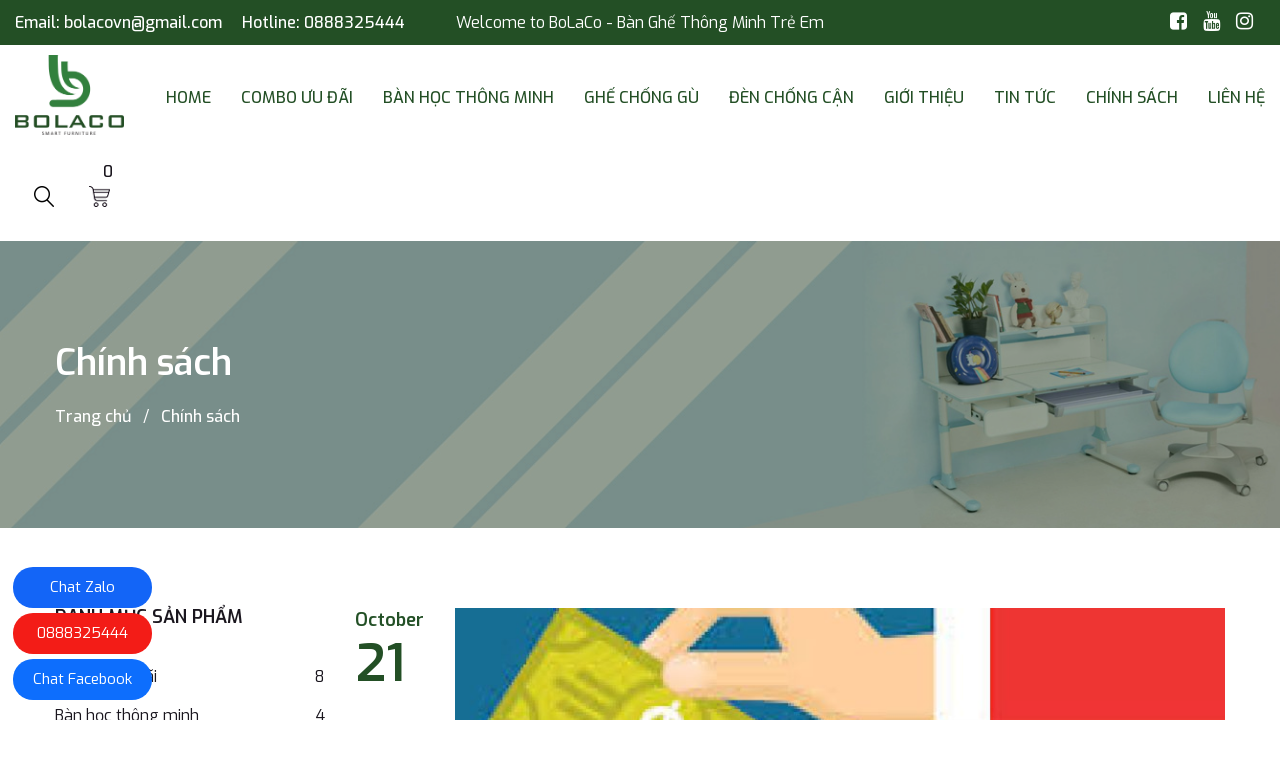

--- FILE ---
content_type: text/html; charset=utf-8
request_url: https://bolaco.vn/dieu-khoan-va-dieu-kien.html
body_size: 6906
content:
<!DOCTYPE html>
<html lang="vi-VN" xmlns="http://www.w3.org/1999/xhtml">
<head> 
<title>Điều khoản và điều kiện của BOLACO</title>
<meta http-equiv="Content-Type" content="text/html; charset=utf-8" />
<meta name="viewport" content="width=device-width, initial-scale=1, maximum-scale=5">
<base href="https://bolaco.vn/" />
<link href="/upload/image/logo/icon-bolaco.jpg" rel="shortcut icon" type="image/x-icon" />
<link rel="icon" type="image/png" href="/upload/image/logo/icon-bolaco.jpg" />
<meta name="robots" content="noodp,index,follow" />
<meta name="revisit-after" content="1 days" />
<meta name="title" content="Điều khoản và điều kiện của BOLACO" />
<meta name="keywords" content="công ty bolaco" />
<meta name="description" content="BOLACO là thương hiệu bàn ghế thông minh chống gù, chống cận do Công ty TNHH đầu tư và sản xuất Gia Hưng nhập khẩu và phân phối tại Việt Nam. Khi lựa chọn hợp tác với chúng tôi, quý khách hàng sẽ được hỗ trợ từ A_Z các bí kíp kinh doanh và ưu đãi về sản p" />
<link rel="canonical" href="https://bolaco.vn/dieu-khoan-va-dieu-kien.html"/>
<meta itemprop="description" content="BOLACO là thương hiệu bàn ghế thông minh chống gù, chống cận do Công ty TNHH đầu tư và sản xuất Gia Hưng nhập khẩu và phân phối tại Việt Nam. Khi lựa chọn hợp tác với chúng tôi, quý khách hàng sẽ được hỗ trợ từ A_Z các bí kíp kinh doanh và ưu đãi về sản p" />
<meta itemprop="url" href="https://bolaco.vn/dieu-khoan-va-dieu-kien.html" />
<meta itemprop="image" content="/upload/image/dieukhoan/images.jpg" />
<meta property="og:locale" content="vi_VN" />
<meta property="og:url" content="https://bolaco.vn/dieu-khoan-va-dieu-kien.html">
<meta property="og:title" content="Điều khoản và điều kiện của BOLACO">
<meta property="og:description" content="BOLACO là thương hiệu bàn ghế thông minh chống gù, chống cận do Công ty TNHH đầu tư và sản xuất Gia Hưng nhập khẩu và phân phối tại Việt Nam. Khi lựa chọn hợp tác với chúng tôi, quý khách hàng sẽ được hỗ trợ từ A_Z các bí kíp kinh doanh và ưu đãi về sản p">
<meta property="og:type" content="website">
<meta property="og:image" content="/upload/image/dieukhoan/images.jpg">
<meta property="og:image:alt" content="Điều khoản và điều kiện của BOLACO">
<meta property="og:image:type" content="image/png">
<meta property="og:image:width" content="1200">
<meta property="og:image:height" content="630">

<meta name="twitter:card" content="summary">
<meta name="twitter:site" content="@">
<meta name="twitter:creator" content="@BoLaCo">
<meta name="twitter:title" content="Điều khoản và điều kiện của BOLACO">
<meta name="twitter:description" content="BOLACO là thương hiệu bàn ghế thông minh chống gù, chống cận do Công ty TNHH đầu tư và sản xuất Gia Hưng nhập khẩu và phân phối tại Việt Nam. Khi lựa chọn hợp tác với chúng tôi, quý khách hàng sẽ được hỗ trợ từ A_Z các bí kíp kinh doanh và ưu đãi về sản p">
<meta name="twitter:image" content="/upload/image/dieukhoan/images.jpg">
<script type="application/ld+json">
    
    {
      	"@context": "https://schema.org/",
      	"@type": "BreadcrumbList",
        "itemListElement": [{
        	"@type": "ListItem",
        	"position": 1,
        	"name": "Trang chủ",
        	"item": "https://bolaco.vn/"
        },{
        "@type": "ListItem",
        	"position": 2,
        	"name": "Chính sách ",
        	"item": "https://bolaco.vn/chinh-sach.html"
        },{
        "@type": "ListItem",
        	"position": 3,
        	"name": "Điều khoản và điều kiện",
        	"item": "https://bolaco.vn/dieu-khoan-va-dieu-kien.html"
        }]
    }
</script>
<script type="application/ld+json">
    
    {
      	"@context": "https://schema.org/",
	    "@type": "Article",
	    "name": "Điều khoản và điều kiện",
	    "url": "https://bolaco.vn/dieu-khoan-va-dieu-kien.html",
	    "author" : {
		    "@type" : "Person",
		    "name" : "BoLaCo"
		},
	    "brand": "BoLaCo - Bàn Ghế Thông Minh Trẻ Em",
	    "headline": "Điều khoản và điều kiện",
	    "image": [
	        "https://bolaco.vn//upload/image/dieukhoan/images.jpg"
	       ],
	    "description": "BOLACO là thương hiệu bàn ghế thông minh chống gù, chống cận do Công ty TNHH đầu tư và sản xuất Gia Hưng nhập khẩu và phân phối tại Việt Nam. Khi lựa chọn hợp tác với chúng tôi, quý khách hàng sẽ được hỗ trợ từ A_Z các bí kíp kinh doanh và ưu đãi về sản phẩm."
    }

</script>
    <!-- thanh toán online -->
    <link rel="stylesheet" href="https://pc.baokim.vn/css/bk.css">

	<!-- Bootstrap CSS -->
    <link rel="stylesheet" href="template/frontend/css/bootstrap.min.css">
    
    <!-- Icon Font CSS -->
    <link rel="stylesheet" href="template/frontend/css/icon-font.min.css">
    
    <!-- Plugins CSS -->
    <link rel="stylesheet" href="template/frontend/css/plugins.css">
    
    <!-- Helper CSS -->
    <link rel="stylesheet" href="template/frontend/css/helper.css">
    
    <!-- Main Style CSS -->
    <link rel="stylesheet" href="template/frontend/css/style.css">
    
    <!-- Modernizer JS -->
    <script src="template/frontend/js/vendor/modernizr-3.11.2.min.js"></script>
	    
	<!-- Google Tag Manager -->
<script>(function(w,d,s,l,i){w[l]=w[l]||[];w[l].push({'gtm.start':
new Date().getTime(),event:'gtm.js'});var f=d.getElementsByTagName(s)[0],
j=d.createElement(s),dl=l!='dataLayer'?'&l='+l:'';j.async=true;j.src=
'https://www.googletagmanager.com/gtm.js?id='+i+dl;f.parentNode.insertBefore(j,f);
})(window,document,'script','dataLayer','GTM-K57DW2V');</script>
<!-- End Google Tag Manager -->


<!-- Google tag (gtag.js) -->
<script async src="https://www.googletagmanager.com/gtag/js?id=G-DHWQM4TZJ6"></script>
<script>
  window.dataLayer = window.dataLayer || [];
  function gtag(){dataLayer.push(arguments);}
  gtag('js', new Date());

  gtag('config', 'G-DHWQM4TZJ6');


</script>
<!-- Meta Pixel Code -->
<script>
  !function(f,b,e,v,n,t,s)
  {if(f.fbq)return;n=f.fbq=function(){n.callMethod?
  n.callMethod.apply(n,arguments):n.queue.push(arguments)};
  if(!f._fbq)f._fbq=n;n.push=n;n.loaded=!0;n.version='2.0';
  n.queue=[];t=b.createElement(e);t.async=!0;
  t.src=v;s=b.getElementsByTagName(e)[0];
  s.parentNode.insertBefore(t,s)}(window, document,'script',
  'https://connect.facebook.net/en_US/fbevents.js');
  fbq('init', '806926817259483');
  fbq('track', 'PageView');
</script>
<noscript><img height="1" width="1" style="display:none"
  src="https://www.facebook.com/tr?id=806926817259483&ev=PageView&noscript=1"
/></noscript>
<!-- End Meta Pixel Code -->

<meta name="google-site-verification" content="5RixHAWl761omL9X1h99ZFmlvyio93qjP3OhlwxtEts" />
<meta name="google-site-verification" content="IOR1PeH2xBpcFVmp5MizOekypXsE8gCjSpdCZQh2Zig" />

<!-- Google tag (gtag.js) -->
<script async src="https://www.googletagmanager.com/gtag/js?id=AW-16568995077">
</script>
<script>
  window.dataLayer = window.dataLayer || [];
  function gtag(){dataLayer.push(arguments);}
  gtag('js', new Date());

  gtag('config', 'AW-16568995077');
</script>
 
<!-- Event snippet for Lượt truy cập trang web conversion page -->
<script>
  gtag('event', 'conversion', {'send_to': 'AW-16568995077/Ns7RCL7ixLAZEIWa29w9'});
</script>
</head>
<body>
        <!--HEADER-->
    <div class="main-wrapper">

    <!-- Header Section Start -->
    <div class="header-section section">

        <!-- Header Top Start -->
        <div class="header-top header-top-one bg-theme-two">
            <div class="container-fluid">
                <div class="row align-items-center justify-content-center">

                    <div class="col mt-10 mb-10 d-none d-md-flex">
                        <!-- Header Top Left Start -->
                        <div class="header-top-left">
                            <p>Email: <a href="mailto:bolacovn@gmail.com">bolacovn@gmail.com</a></p>
                            <p>Hotline: <a href="tel:0888325444">0888325444</a></p>
                        </div><!-- Header Top Left End -->
                    </div>

                    <div class="col mt-10 mb-10">
                        <!-- Header Language Currency Start -->
                        <div class="header-lan-curr header-middle-ttl">

                            <p>Welcome to BoLaCo - Bàn Ghế Thông Minh Trẻ Em</p>

                        </div><!-- Header Language Currency End -->
                    </div>

                    <div class="col mt-10 mb-10">
                        <!-- Header Shop Links Start -->
                        <div class="header-top-right">
                          <ul class="top-header-optional">
                            <li>
                                
                                <a href="https://www.facebook.com/profile.php?id=100087166623518" target="_blank">
                                    <i class="fa fa-facebook-square"></i>
                                </a>
                                
                                <a href="" target="_blank">
                                    <i class="fa fa-youtube"></i>
                                </a>
                                <a href="" target="_blank">
                                    <i class="fa fa-instagram"></i>
                                </a>
                                
                            </li>
                        </ul>
                        </div><!-- Header Shop Links End -->
                    </div>

                </div>
            </div>
        </div><!-- Header Top End -->

        <!-- Header Bottom Start -->
        <div class="header-bottom header-bottom-one header-sticky">
            <div class="container-fluid">
                <div class="row menu-center align-items-center justify-content-between">

                    <div class="col mt-10 mb-10">
                        <!-- Logo Start -->
                        <div class="header-logo">
                            <a href="https://bolaco.vn/" class="tt-logo">
                                <img src="/upload/image/logo/Logo-Bolaco.png" alt="BOLACO | Bàn Ghế Thông Minh Trẻ Em">
                            </a>
                        </div><!-- Logo End -->
                    </div>

                    <div class="col order-2 order-lg-3">
                        <!-- Header Advance Search Start -->
                        <div class="header-shop-links">

                            <div class="header-search">
                                <button class="search-toggle"><img src="template/frontend/images/icons/search.png" alt="Search Toggle"><img class="toggle-close" src="template/frontend/images/icons/close.png" alt="Search Toggle"></button>
                                <div class="header-search-wrap">
                                    <form action="https://bolaco.vn/" method="GET">
                                        <input type="text" name="s" placeholder="Tìm kiếm...">
                                        <button><img src="template/frontend/images/icons/search.png" alt="Search"></button>
                                    </form>
                                </div>
                            </div>

                            <div class="header-mini-cart">
                                <a href="gio-hang.html"><img src="template/frontend/images/icons/cart.png" alt="Cart">
                                  <span>
                                                                     0                                  </span>
                                </a>
                            </div>

                        </div><!-- Header Advance Search End -->
                    </div>

                    <div class="col order-3 order-lg-2">
                        <div class="main-menu">
                            <nav>
                                <ul>
                                    <li class="active"><a href="https://bolaco.vn/">Home</a></li>
                                                                                                                                                <li>
                                        <a href="combo-uu-dai.html">Combo Ưu Đãi</a>
                                                                            </li>
                                                                                                            <li>
                                        <a href="ban-hoc-thong-minh.html">Bàn học thông minh</a>
                                                                            </li>
                                                                                                            <li>
                                        <a href="ghe-chong-gu.html">Ghế chống gù</a>
                                                                            </li>
                                                                                                            <li>
                                        <a href="den-chong-can.html">Đèn chống cận</a>
                                                                            </li>
                                                                        
                                                                                                                                                <li><a href="gioi-thieu.html">Giới thiệu </a>
                                                                            </li>
                                                                                                            <li><a href="tin-tuc.html">Tin Tức</a>
                                                                            </li>
                                                                                                            <li><a href="chinh-sach.html">Chính sách </a>
                                                                            </li>
                                                                                                            <li><a href="lien-he.html">Liên Hệ </a>
                                                                            </li>
                                                                        
                                </ul>
                            </nav>
                        </div>
                    </div>

                    <!-- Mobile Menu -->
                    <div class="mobile-menu order-4 d-block d-lg-none col"></div>

                </div>
            </div>
        </div><!-- Header BOttom End -->

    </div><!-- Header Section End -->
    <!-- Page Banner Section Start -->
    <div class="page-banner-section section" style="background-image: url(template/frontend/images/breadcrumb.jpg)">
        <div class="container">
            <div class="row">
                <div class="page-banner-content col">

                    <h2>Chính sách </h2>
                    <ul class="page-breadcrumb">
                        <li><a href="https://bolaco.vn/">Trang chủ</a></li>
                        <li><a href="chinh-sach.html">Chính sách </a></li>
                    </ul>
                </div>
            </div>
        </div>
    </div><!-- Page Banner Section End -->

    <!-- Blog Section Start -->
    <div class="blog-section section section-padding">
        <div class="container">
            <div class="row row-30 mbn-40">

                <div class="col-xl-9 col-lg-8 col-12 order-1 order-lg-2 mb-40 content-main">
                    <div class="single-blog">
                        <div class="image-wrap">
                                                        <h4 class="date">October                                <span>21</span></h4>
                            <a class="image"><img src="https://bolaco.vn/template/plugins/timthumb.php?src=/upload/image/dieukhoan/images.jpg&w=800&h=417&q=80" alt=""></a>
                        </div>
                        <div class="content">
                            <h1 class="single-blog--ttl">Điều khoản và điều kiện</h1>
                            
                            <div class="desc">
                                                                    <p><strong>BOLACO</strong><span> </span>là thương hiệu bàn ghế thông minh chống gù, chống cận do Công ty TNHH đầu tư và sản xuất Gia Hưng nhập khẩu và phân phối tại Việt Nam. Khi lựa chọn hợp tác với chúng tôi, quý khách hàng sẽ được hỗ trợ từ A_Z các bí kíp kinh doanh và ưu đãi về sản phẩm.</p>
<h2><strong>Cam kết vàng của BOLACO</strong></h2>
<ul>
<li>
<div class="csschitiet">- Sản phẩm chính hãng, có nguồn gốc xuất xứ rõ ràng, chất lượng đạt tiêu chuẩn quốc tế</div>
<div class="csschitiet">- Được bảo hành theo tiêu chuẩn cao của hãng sản xuất lên đến 12 tháng</div>
<div class="csschitiet">- Giá cả chúng tôi đưa ra cạnh tranh nhất trên thị trường</div>
<div class="csschitiet">- Miễn phí vận chuyển trên toàn quốc, có hỗ trợ lắp đặt tại nội thành HN </div>
</li>
</ul>
<h2><strong>Chính sách hỗ trợ và đẩy mạnh Marketing cho khách đại lý</strong></h2>
<ul>
<li>Được hỗ trợ hình ảnh, video quảng cáo bán hàng trên các kênh online</li>
<li>Được cung cấp thông tin; thiết kế tờ rơi chương trình khuyến mại để phục vụ cho hoạt động kinh doanh của Đại lý.</li>
<li>Được đào tạo về sản phẩm đang bán; được hỗ trợ về kỹ thuật lắp đặt và được bồi dưỡng thêm về kỹ năng bán hàng.</li>
<li>Được tham gia các chương trình ưu đãi khác từ tổng công ty</li>
</ul>
<h2><strong>Chính sách bảo hành, bảo trì</strong></h2>
<ul>
<li>Sản phẩm được bảo hành 5 năm kể từ ngày giao hàng đến nơi, bảo trì trọn đời.</li>
<li>1 đổi 1 trong trường hợp lỗi do nhà sản xuất.</li>
<li>Được hỗ trợ đào tạo về kỹ thuật lắp đặt sản phẩm.</li>
</ul>
<p>Với mong muốn đem lại cho con em một cuộc sống tốt đẹp hơn, bước đầu tiên là chuẩn bị cho các con một hành trang chỉn chu nhất để hoàn thành 12 năm đèn sách, học tập. Chúng tôi hy vọng sẽ luôn là nguồn động lực cho ba mẹ trên hành trình đầy gian nan này.</p>
<p>Bolaco luôn mong muốn được kết nối tới tất cả những anh chị đang quan tâm tới việc phát triển kinh doanh sản phẩm cho bé “bàn ghế chống gù- chống cận” trên toàn quốc; để nối dài cánh tay, cùng nhau phát triển; lan tỏa và đưa những sản phẩm chất lượng, giá trị tới khách hàng của mình.<span> </span><span>Lựa chọn kinh doanh cùng chúng tôi là một lựa chọn hoàn toàn đúng đắn.</span></p>                                                            </div>

                            <div class="blog-footer row mt-45">

                                <div class="post-tags col-lg-6 col-12 mv-15">
                                    
                                </div>

                                <div class="post-share col-lg-6 col-12 mv-15">
                                    <h4>Chia sẻ:</h4>
                                    <ul class="share">
                                        <li><a href="#"><i class="fa fa-facebook"></i></a></li>
                                        <li><a href="#"><i class="fa fa-twitter"></i></a></li>
                                        <li><a href="#"><i class="fa fa-pinterest"></i></a></li>
                                        <li><a href="#"><i class="fa fa-linkedin"></i></a></li>
                                        <li><a href="#"><i class="fa fa-google-plus"></i></a></li>
                                    </ul>
                                </div>

                            </div>
                        </div>
                    </div>
                    
                </div>

                <div class="col-xl-3 col-lg-4 col-12 order-2 order-lg-1 mb-40 sidebar-right">

                    <div class="sidebar">
                        <h4 class="sidebar-title">Danh Mục Sản Phẩm</h4>
                        <ul class="sidebar-list">
                                                                                                                                                                                                                                                                                                                         <li><a rel="dofollow" href="combo-uu-dai.html">Combo Ưu Đãi <span class="num">8</span></a></li>

                                                                                                                           <li><a rel="dofollow" href="ban-hoc-thong-minh.html">Bàn học thông minh <span class="num">4</span></a></li>

                                                                                                                           <li><a rel="dofollow" href="ghe-chong-gu.html">Ghế chống gù <span class="num">3</span></a></li>

                                                                                                                                                                                           <li><a rel="dofollow" href="den-chong-can.html">Đèn chống cận <span class="num">2</span></a></li>

                                                                                                                   </ul>
                    </div>

                    <div class="sidebar">
                        <h4 class="sidebar-title">Sản Phẩm Mới Nhất</h4>
                       <div class="sidebar-blog-wrap">
                                                                
                                    <div class="sidebar-blog">
                                        <a rel="dofollow" href="combo-yeu-thuong.html" class="image"><img src="https://bolaco.vn/template/plugins/timthumb.php?src=/upload/image/sanpham/ban-ghe/yeu-thuong/bol-11-g-10.png&w=400&h=400&q=80" alt="Combo Yêu Thương"></a>
                                        <div class="content">
                                            <a rel="dofollow" href="combo-yeu-thuong.html" class="title">Combo Yêu Thương</a>
                                            <span class="date" style="color: red;">
                                                7.540.000đ                                          </span>
                                        </div>
                                    </div>

                                   
                                    <div class="sidebar-blog">
                                        <a rel="dofollow" href="combo-khoe-manh.html" class="image"><img src="https://bolaco.vn/template/plugins/timthumb.php?src=/upload/image/sanpham/ban-ghe/khoe-manh/bol-10-g-10.jpg&w=400&h=400&q=80" alt="Combo Khỏe Mạnh"></a>
                                        <div class="content">
                                            <a rel="dofollow" href="combo-khoe-manh.html" class="title">Combo Khỏe Mạnh</a>
                                            <span class="date" style="color: red;">
                                                8.800.000đ                                          </span>
                                        </div>
                                    </div>

                                   
                                    <div class="sidebar-blog">
                                        <a rel="dofollow" href="combo-trung-thuc.html" class="image"><img src="https://bolaco.vn/template/plugins/timthumb.php?src=/upload/image/sanpham/ban-ghe/trung-thuc/bol-1-g-10.jpg&w=400&h=400&q=80" alt="Combo Trung Thực"></a>
                                        <div class="content">
                                            <a rel="dofollow" href="combo-trung-thuc.html" class="title">Combo Trung Thực</a>
                                            <span class="date" style="color: red;">
                                                7.500.000đ                                          </span>
                                        </div>
                                    </div>

                                   
                                    <div class="sidebar-blog">
                                        <a rel="dofollow" href="combo-tri-tue.html" class="image"><img src="https://bolaco.vn/template/plugins/timthumb.php?src=/upload/image/sanpham/ban-ghe/tri-tue/bol-11-g12.png&w=400&h=400&q=80" alt="Combo Trí Tuệ"></a>
                                        <div class="content">
                                            <a rel="dofollow" href="combo-tri-tue.html" class="title">Combo Trí Tuệ</a>
                                            <span class="date" style="color: red;">
                                                9.790.000đ                                          </span>
                                        </div>
                                    </div>

                                   
                                    <div class="sidebar-blog">
                                        <a rel="dofollow" href="combo-thong-minh.html" class="image"><img src="https://bolaco.vn/template/plugins/timthumb.php?src=/upload/image/sanpham/ban-ghe/thong-minh/bol-10-g12.png&w=400&h=400&q=80" alt="Combo Thông Minh"></a>
                                        <div class="content">
                                            <a rel="dofollow" href="combo-thong-minh.html" class="title">Combo Thông Minh</a>
                                            <span class="date" style="color: red;">
                                                9.490.000đ                                          </span>
                                        </div>
                                    </div>

                                   
                                    <div class="sidebar-blog">
                                        <a rel="dofollow" href="combo-hoc-gioi.html" class="image"><img src="https://bolaco.vn/template/plugins/timthumb.php?src=/upload/image/sanpham/ban-ghe/hoc-gioi/bol-1-g6.png&w=400&h=400&q=80" alt="Combo Học Giỏi"></a>
                                        <div class="content">
                                            <a rel="dofollow" href="combo-hoc-gioi.html" class="title">Combo Học Giỏi</a>
                                            <span class="date" style="color: red;">
                                                6.550.000đ                                          </span>
                                        </div>
                                    </div>

                                   
                        </div>
                    </div>

                </div>

            </div>
        </div>
    </div><!-- Blog Section End -->

        <!-- Blog Section Start -->
    <div class="blog-section section section-padding" style="padding: 30px 0;">
        <div class="container">
            <div class="row">
                <div class="section-title text-center col mb-30">
                    <h2>Tin Liên Quan</h2>
                    <p></p>
                </div>
            </div>
            <div class="row">
                                                <div class="col-lg-6 col-12 mb-50">
                    <div class="blog-item">
                        <div class="image-wrap">

                                                            <h4 class="date">October                                <span>21</span></h4>

                            <a rel="dofollow" href="phuong-thuc-thanh-toan.html"><img loading="lazy" src="https://bolaco.vn/template/plugins/timthumb.php?src=/upload/image/thanhtoan/hinh-thuc-thanh-toan-khi-mua-den-led.jpg&w=209&h=177&q=80" class="img" alt="Phương thức thanh toán" title="Phương thức thanh toán"></a>
                            
                        </div>
                        <div class="content">
                            <h3 class="title"><a rel="dofollow" href="phuong-thuc-thanh-toan.html">Phương thức thanh toán</a></h3>
                            <div class="desc">
                                <p>Các bạn đặt hàng và được xác nhận thời gian giao hàng từ nhân viên...</p>
                            </div>
                            <ul class="meta">
                                <li><a rel="dofollow" href="phuong-thuc-thanh-toan.html"><img src="https://bolaco.vn/template/plugins/timthumb.php?src=/upload/image/logo/icon-bolaco.jpg&w=60&h=60&q=80" alt="bolaco">bolaco</a></li>
                                <li><a rel="dofollow" href="phuong-thuc-thanh-toan.html">1990 Lượt xem</a></li>
                            </ul>
                        </div>
                    </div>
                </div>

                               <div class="col-lg-6 col-12 mb-50">
                    <div class="blog-item">
                        <div class="image-wrap">

                                                            <h4 class="date">October                                <span>21</span></h4>

                            <a rel="dofollow" href="bao-hanh-san-pham.html"><img loading="lazy" src="https://bolaco.vn/template/plugins/timthumb.php?src=/upload/image/baohanh/baohanh.jpg&w=209&h=177&q=80" class="img" alt="Bảo hành sản phẩm" title="Bảo hành sản phẩm"></a>
                            
                        </div>
                        <div class="content">
                            <h3 class="title"><a rel="dofollow" href="bao-hanh-san-pham.html">Bảo hành sản phẩm</a></h3>
                            <div class="desc">
                                <p>Để mang đến cho quý khách hàng những sản phẩm có chất lượng tốt...</p>
                            </div>
                            <ul class="meta">
                                <li><a rel="dofollow" href="bao-hanh-san-pham.html"><img src="https://bolaco.vn/template/plugins/timthumb.php?src=/upload/image/logo/icon-bolaco.jpg&w=60&h=60&q=80" alt="bolaco">bolaco</a></li>
                                <li><a rel="dofollow" href="bao-hanh-san-pham.html">1779 Lượt xem</a></li>
                            </ul>
                        </div>
                    </div>
                </div>

                               <div class="col-lg-6 col-12 mb-50">
                    <div class="blog-item">
                        <div class="image-wrap">

                                                            <h4 class="date">October                                <span>21</span></h4>

                            <a rel="dofollow" href="bao-mat-thanh-toan.html"><img loading="lazy" src="https://bolaco.vn/template/plugins/timthumb.php?src=/upload/image/baomat/ma-bao-mat-thanh-toan.png&w=209&h=177&q=80" class="img" alt="Bảo mật thanh toán" title="Bảo mật thanh toán"></a>
                            
                        </div>
                        <div class="content">
                            <h3 class="title"><a rel="dofollow" href="bao-mat-thanh-toan.html">Bảo mật thanh toán</a></h3>
                            <div class="desc">
                                <p>Việc thu thập dữ liệu chủ yếu trên website bao gồm: họ tên, email,...</p>
                            </div>
                            <ul class="meta">
                                <li><a rel="dofollow" href="bao-mat-thanh-toan.html"><img src="https://bolaco.vn/template/plugins/timthumb.php?src=/upload/image/logo/icon-bolaco.jpg&w=60&h=60&q=80" alt="bolaco">bolaco</a></li>
                                <li><a rel="dofollow" href="bao-mat-thanh-toan.html">2603 Lượt xem</a></li>
                            </ul>
                        </div>
                    </div>
                </div>

               
            </div>
        </div>
    </div><!-- Blog Section End -->

    <!-- Footer Top Section Start -->
    <div class="footer-top-section section bg-theme-two-light section-padding">
        <div class="anim-icons">
            <span class="icon icon-sparrow wow zoomIn" data-wow-delay="400ms"></span>
            <span class="icon icon-rainbow-2 wow zoomIn" data-wow-delay="800ms"></span>
            <span class="icon icon-star-3"></span>
            <span class="icon icon-star-3 two"></span>
            <span class="icon icon-sun"></span>
            <span class="icon icon-plane wow zoomIn" data-wow-delay="1200ms"></span>
        </div>
        <div class="container">
            <div class="row mbn-40">

                <div class="footer-widget col-lg-4 col-md-6 col-12 mb-40 h-card">
                    <h4 class="title">Về Chúng Tôi</h4>
                    <div class="footer-widget-about">
                        <p class="adress p-street-address">Trụ sở HN: Số 51, 48/9 Hưng Thịnh, Yên Sở, Hoàng Mai, HN</p>
<p class="adress p-street-address"><span>Trụ sở HCM:<span> </span><span>14/17 KP. Bình Phước A, Bình Chuẩn, Thuận An, Bình Dương</span></span></p>
<p class="phone">Hotline:<span> 0888325444</span></p>
<p class="email u-email">Email:<span> bolaco.vn@gmail.com</span></p>                    </div>
                </div>

                <div class="footer-widget col-lg-2 col-md-6 col-12 mb-40">
                    <h4 class="title">Sản Phẩm</h4>
                    <ul>
                                                                  <li><a href="combo-uu-dai.html">Combo Ưu Đãi</a></li>
                                            <li><a href="ban-hoc-thong-minh.html">Bàn học thông minh</a></li>
                                            <li><a href="ghe-chong-gu.html">Ghế chống gù</a></li>
                                            <li><a href="cap-chong-gu.html">Cặp chống gù</a></li>
                                            <li><a href="den-chong-can.html">Đèn chống cận</a></li>
                                            <li><a href="san-pham-khac.html">Sản phẩm khác</a></li>
                                          </ul>
                </div>

                <div class="footer-widget col-lg-3 col-md-6 col-12 mb-40">
                    <h4 class="title">Chính Sách</h4>
                    <ul>
                                                                        <li><a href="dieu-khoan-va-dieu-kien.html">Điều khoản và điều kiện</a></li>
                                                <li><a href="phuong-thuc-thanh-toan.html">Phương thức thanh toán</a></li>
                                                <li><a href="bao-hanh-san-pham.html">Bảo hành sản phẩm</a></li>
                                                <li><a href="bao-mat-thanh-toan.html">Bảo mật thanh toán</a></li>
                                            </ul>
                </div>

                <div class="footer-widget col-lg-3 col-md-6 col-12 mb-40">
                    <h4 class="title">NEWSLETTER</h4>
                    
                    <form id="mc-form" class="mc-form footer-subscribe-form">
                        <input id="mc-email" autocomplete="off" placeholder="Nhập địa chỉ Email" name="EMAIL" type="email">
                        <button id="mc-submit"><i class="fa fa-paper-plane-o"></i></button>
                    </form>
                    <!-- mailchimp-alerts Start -->
                    <div class="mailchimp-alerts">
                        <div class="mailchimp-submitting"></div><!-- mailchimp-submitting end -->
                        <div class="mailchimp-success"></div><!-- mailchimp-success end -->
                        <div class="mailchimp-error"></div><!-- mailchimp-error end -->
                    </div><!-- mailchimp-alerts end -->
                    <div class="bocongthuong">
                        <a href=""><img src="upload/image/logo/bocongthuong.png" /></a>
                        <a href=""><img src="upload/image/logo/dmca.png" /></a>
                    </div>
                </div>

            </div>
        </div>
    </div><!-- Footer Top Section End -->

    <!-- Footer Bottom Section Start -->
    <div class="footer-bottom-section section bg-theme-two pt-15 pb-15">
        <div class="container">
            <div class="row">
                <div class="col text-center">
                    <p class="footer-copyright">© 2022 All rights reserved CÔNG TY TNHH ĐẦU TƯ VÀ SẢN XUẤT GIA HƯNG.</p>
                </div>
            </div>
        </div>
    </div><!-- Footer Bottom Section End -->

</div>
<div class="cta-nav">
    <ul class="cta-menu">
        <li class="cta-social">
            <a href="https://zalo.me/0888325444" class="zalo" rel=”nofollow” target="_blank" title="Facebook" >
                 Chat Zalo
            </a>
        </li>
        <li class="cta-social">
            <a href="tel:0888325444" class="hotline" rel=”nofollow” target="_blank" title="Zalo" >0888325444</a>
        </li>
    
        <li class="cta-social">
            <a href="https://fchat.vn/a/539c06bf" class="facebook" rel=”nofollow” target="_blank" title="Facebook" >Chat Facebook</a>
        </li>
        
    </ul>

</div>
<style>
.cta-nav {
    position: fixed;
    z-index: 999;
    bottom: 20px;
    left: 1%;
}
.cta-nav .cta-menu {
    list-style: none;
    padding: 0;
    margin: 0;
    margin-right: 10px;

}
.cta-nav .cta-menu a {
    font-size: 15px;
    text-align: center;
    color: #fff;
    display: block;
    position: relative;
    z-index: 11;
    margin-bottom: 0px;
    padding: 10px 20px;
    border-radius: 20px;
}
.cta--nav .cta-menu li.cta-social  {
    color: #fff;
    padding: 10px;
    text-align: center;
    border-radius: 30px;
    margin-bottom: 5px;
}
.cta-nav .cta-menu li.cta-social .hotline {
   background: #f31c17;
   margin-bottom: 5px;

}
.cta-nav .cta-menu li.cta-social .facebook {
   background: #0d6efd;

}
.cta-nav .cta-menu li.cta-social .zalo {
    margin-bottom: 5px;
    background: #1365F7;
}
.cta-nav .cta-menu li.cta-social .zalo img {
    max-width: 50px;
    
}
.bocongthuong {
    display: flex;
}
.bocongthuong a {
    width: 50%;
}
.bocongthuong img {
    max-height: 50px;
}
@media (max-width: 767px) {
    .cta-nav {
        bottom: 10px;
    }
    .cta-nav .cta-menu {
        display: flex;
    }
}
</style>
<!-- BK MODAL -->
<div id='bk-modal'></div>
<!-- END BK MODAL -->

<!-- BK JS -->
<script src="https://pc.baokim.vn/js/bk_plus_v2.popup.js"></script>

<!-- JS
============================================ -->

<!-- jQuery JS -->
<script src="template/frontend/js/vendor/jquery-3.6.0.min.js"></script>
<!-- Migrate JS -->
<script src="template/frontend/js/vendor/jquery-migrate-3.3.2.min.js"></script>
<!-- Bootstrap JS -->
<script src="template/frontend/js/bootstrap.bundle.min.js"></script>
<!-- Plugins JS -->
<script src="template/frontend/js/plugins.js"></script>
<!-- Main JS -->
<script src="template/frontend/js/main.js"></script>
<script src="template/frontend/js/vendor/theia-sticky-sidebar.js"></script>
<!-- ggcaptcha -->
    <script src='https://www.google.com/recaptcha/api.js' async defer></script>

  <script>
    $(document).ready(function() {
      $('.content-main, .sidebar-right').theiaStickySidebar({
        // Settings
        additionalMarginTop: 100
      });
    
    });
    </script>
    </body>

</html>

--- FILE ---
content_type: text/css
request_url: https://bolaco.vn/template/frontend/css/style.css
body_size: 17828
content:
@charset "UTF-8";
/*-----------------------------------------------------------------------------------

    CSS INDEX
    ===================

    01. Theme default CSS
    02. Header CSS
        02.1 Header Top
        02.2 Header Bottom
    03. Hero CSS
    04. Banner CSS
    05. Product CSS
    06. Single Product CSS
    07. Cart CSS
    08. Checkout CSS
    09. Sidebar CSS
    10. Feature CSS
    11. Testimonial CSS
    12. Blog CSS
    13. Brand CSS
    14. Login & Register CSS
    15. My Account CSS
    16. Contact CSS
    17. Footer CSS

-----------------------------------------------------------------------------------*/
/*----------------------------------------*/
/*  01. Theme default CSS
/*----------------------------------------*/
/*-- Google Font --*/
@import "https://fonts.googleapis.com/css2?family=Exo:ital,wght@0,100;0,200;0,300;0,400;0,500;0,600;0,700;0,800;0,900;1,100;1,200;1,300;1,400;1,500;1,600&family=Lora:ital,wght@0,400;0,500;0,600;0,700;1,400;1,500;1,600&display=swap";
/*-- Common Style --*/
*, *::after, *::before {
  -webkit-box-sizing: border-box;
          box-sizing: border-box;
}
b, strong {
    font-weight: bold;
}
html, body {
  height: 100%;
}

body {
  background-color: #ffffff;
  line-height: 1.4;
  font-size: 16px;
  font-style: normal;
  font-weight: normal;
  visibility: visible;
  font-family: "Exo", sans-serif;
  color: #111;
  position: relative;
}
table {
    border-collapse: collapse;
    width: 100%;
}
table, td, th {
    border: 1px solid #ddd;
    text-align: left;
}
th, td {
    padding: 5px 8px;
}
h1, h2, h3, h4, h5, h6 {
  color: #111;
  font-family: "Exo", sans-serif;
  font-weight: 600;
  margin-top: 0;
}

h1 {
  font-size: 36px;
  line-height: 1.4;
}

h2 {
  font-size: 30px;
  line-height: 1.4;
}

h3 {
  font-size: 24px;
  line-height: 1.4;
}

h4 {
  font-size: 18px;
  line-height: 1.4;
}

h5 {
  font-size: 14px;
  line-height: 1.4;
}

h6 {
  font-size: 12px;
  line-height: 1.4;
}

p:last-child {
  margin-bottom: 0;
}

a, button {
  color: inherit;
  display: inline-block;
  line-height: inherit;
  text-decoration: none;
  cursor: pointer;
}

a, button, img, input, span {
  -webkit-transition: all 0.3s ease 0s;
  transition: all 0.3s ease 0s;
}

*:focus {
  outline: none !important;
}

a:focus {
  color: inherit;
  outline: none;
  text-decoration: none;
}

a:hover {
  text-decoration: none;
}

button, input[type=submit] {
  cursor: pointer;
}

ul {
  list-style: outside none none;
  margin: 0;
  padding: 0;
}

img {
  max-width: 100%;
  height: auto;
}

/*-- 
    - Common Classes
-----------------------------------------*/
.fix {
  overflow: hidden;
}

.hidden {
  display: none;
}

.clear {
  clear: both;
}

.section {
  float: left;
  width: 100%;
}

/* Addition media query */
@media (min-width: 1200px) {
  .container {
    max-width: 1200px;
    --bs-gutter-x: 15px;
  }

  .container-fluid {
    --bs-gutter-x: 15px;
  }

  .row:not(.gx-0) {
    --bs-gutter-x: 30px;
  }
}
.bold {
  font-weight: 700;
}

.semi-bold {
  font-weight: 600;
}

.medium {
  font-weight: 500;
}

.light {
  font-weight: 300;
}

.capitalize {
  text-transform: capitalize;
}

.uppercase {
  text-transform: uppercase;
}

.no-gutters {
  margin-left: 0;
  margin-right: 0;
}
.no-gutters > .col, .no-gutters > [class*=col-] {
  padding-right: 0;
  padding-left: 0;
  margin: 0;
}

.slick-space {
  margin-left: -15px;
  margin-right: -15px;
}
.slick-space .slick-slide {
  padding-left: 15px;
  padding-right: 15px;
}

/*-- Container Fluid --*/
.container-fluid {
  padding: 0 100px;
}
@media only screen and (min-width: 1200px) and (max-width: 1599px) {
  .container-fluid {
    padding: 0 15px;
  }
}
@media only screen and (min-width: 992px) and (max-width: 1199px) {
  .container-fluid {
    padding: 0 15px;
  }
}
@media only screen and (min-width: 768px) and (max-width: 991px) {
  .container-fluid {
    padding: 0 15px;
  }
}
@media only screen and (max-width: 767px) {
  .container-fluid {
    padding: 0 15px;
  }
}
@media only screen and (max-width: 479px) {
  .container-fluid {
    padding: 0 15px;
  }
}

/*-- Box Layout --*/
.box-layout {
  overflow: hidden;
  max-width: 1230px;
  margin: auto;
  -webkit-box-shadow: 0 0 10px rgba(0, 0, 0, 0.15);
          box-shadow: 0 0 10px rgba(0, 0, 0, 0.15);
}
.box-layout .container-fluid {
  padding: 0 30px;
}
@media only screen and (min-width: 1200px) and (max-width: 1599px) {
  .box-layout .container-fluid {
    padding: 0 15px;
    max-width: 1200px;
  }
}
@media only screen and (min-width: 992px) and (max-width: 1199px) {
  .box-layout .container-fluid {
    padding: 0 15px;
    max-width: 960px;
  }
}
@media only screen and (min-width: 768px) and (max-width: 991px) {
  .box-layout .container-fluid {
    padding: 0 15px;
    max-width: 720px;
  }
}
@media only screen and (max-width: 767px) {
  .box-layout .container-fluid {
    padding: 0 15px;
    width: 450px;
  }
}
@media only screen and (max-width: 479px) {
  .box-layout .container-fluid {
    padding: 0 15px;
    width: 300px;
  }
}

.justify-content-between > [class*=col], .justify-content-between > [class*=col-] {
  -webkit-box-flex: 0;
      -ms-flex: 0 0;
          flex: 0 0;
  max-width: none;
}

/*-- 
    - Input Placeholder
-----------------------------------------*/
input:-moz-placeholder, textarea:-moz-placeholder {
  opacity: 1;
  -ms-filter: "progid:DXImageTransform.Microsoft.Alpha(Opacity=100)";
}

input::-webkit-input-placeholder, textarea::-webkit-input-placeholder {
  opacity: 1;
  -ms-filter: "progid:DXImageTransform.Microsoft.Alpha(Opacity=100)";
}

input::-moz-placeholder, textarea::-moz-placeholder {
  opacity: 1;
  -ms-filter: "progid:DXImageTransform.Microsoft.Alpha(Opacity=100)";
}

input:-ms-input-placeholder, textarea:-ms-input-placeholder {
  opacity: 1;
  -ms-filter: "progid:DXImageTransform.Microsoft.Alpha(Opacity=100)";
}

/*-- 
    Scroll Up 
-----------------------------------------*/
#scrollUp {
  width: 40px;
  height: 40px;
  background-color: #234f25;
  border: 3px solid #eeeeee;
  color: #1a161e;
  right: 20px;
  bottom: 40px;
  text-align: center;
  overflow: hidden;
  border-radius: 50px;
  z-index: 9811 !important;
}
@media only screen and (max-width: 767px) {
  #scrollUp {
    display: none !important;
  }
}
#scrollUp i {
  display: block;
  line-height: 34px;
  font-size: 22px;
  color: #fff;
}
#scrollUp:hover i {
  -webkit-animation-name: fadeInUp;
          animation-name: fadeInUp;
  -webkit-animation-duration: 1s;
          animation-duration: 1s;
  -webkit-animation-fill-mode: both;
          animation-fill-mode: both;
  -webkit-animation-iteration-count: infinite;
          animation-iteration-count: infinite;
}

/*--
    - Background Color
------------------------------------------*/
.bg-gray {
  background-color: #f6f7f8;
}

.bg-theme-one {
  background-color: #234f25;
}

.bg-theme-one-light {
  background-color: #ffa8b8;
}

.bg-theme-two {
  background-color: #234f25;
}

.bg-theme-two-light {
  background-color: #093c0e;
}

img.mfp-img {
  background-color: #f6f7f8;
  padding: 0;
  margin: 40px auto;
}

/*-- Tab Content & Pane Fix --*/
.tab-content {
  width: 100%;
}
.tab-content .tab-pane {
  display: block;
  height: 0;
  max-width: 100%;
  visibility: hidden;
  overflow: hidden;
  opacity: 0;
}
.tab-content .tab-pane.active {
  height: auto;
  visibility: visible;
  opacity: 1;
  overflow: visible;
}

/*-- 
    Button 
-----------------------------------------*/
.btn-round {
  border-radius: 50px !important;
}

/*-- 
    Page Pagination 
-----------------------------------------*/
.page-pagination {
  display: -webkit-box;
  display: -ms-flexbox;
  display: flex;
  -webkit-box-pack: center;
      -ms-flex-pack: center;
          justify-content: center;
  -ms-flex-wrap: wrap;
      flex-wrap: wrap;
}
.page-pagination li {
  margin: 5px 10px;
}
.page-pagination li a {
  font-size: 16px;
  line-height: 40px;
  font-weight: 500;
  width: 40px;
  height: 40px;
  text-align: center;
  background-color: #235026;
  color: #fff;
  border-radius: 50px;
}
.page-pagination li a i {
  display: block;
  font-size: 18px;
  line-height: 40px;
}
.page-pagination li a:hover {
  background-color: #234f25;
}
.page-pagination li.active a {
  background-color: #234f25;
}
.page-pagination li:first-child {
  margin-right: 20px;
}
.page-pagination li:last-child {
  margin-left: 20px;
}
@media only screen and (max-width: 767px) {
  .page-pagination li {
    margin: 5px;
  }
}
@media only screen and (max-width: 479px) {
  .page-pagination li {
    margin: 5px 3px;
  }
  .page-pagination li a {
    font-size: 14px;
    line-height: 36px;
    width: 36px;
    height: 36px;
  }
  .page-pagination li a i {
    line-height: 36px;
  }
  .page-pagination li:first-child {
    margin-right: 10px;
  }
  .page-pagination li:last-child {
    margin-left: 10px;
  }
}

/*--
    - Blockquote
------------------------------------------*/
.box-cate-description {
    margin-bottom: 20px;
}
.blockquote {
  background-color: #23502629;
  padding: 30px 25px;
  position: relative;
  font-size: 18px;
  text-align:justify;
}
@media only screen and (max-width: 479px) {
  .blockquote {
    padding: 20px 10px;
  }
}
.blockquote p {
  font-size: 18px;
  line-height: 30px;
  font-style: italic;
}

/*--
    - Section Spacing
------------------------------------------*/
.section-padding {
  padding: 80px 0;
}
@media only screen and (min-width: 992px) and (max-width: 1199px), only screen and (min-width: 768px) and (max-width: 991px) {
  .section-padding {
    padding: 70px 0;
  }
}
@media only screen and (max-width: 767px) {
  .section-padding {
    padding: 50px 0;
  }
}

/*--
    - Section Title
------------------------------------------*/
.section-title h1 {
  font-size: 30px;
    line-height: 1.4;
    font-weight: 600;
    text-transform: uppercase;
    margin: 0;
    color: #234f25;
    letter-spacing: 0.25px;
}
.section-title h2 {
  font-size: 30px;
    line-height: 1.4;
    font-weight: 600;
    text-transform: uppercase;
    margin: 0;
    color: #234f25;
    letter-spacing: 0.25px;
    border-bottom: 2px solid #234f25;
}
.section-title p {
  margin-top: 7px;
  font-size: 14px;
  margin-bottom: 0;
}
@media only screen and (min-width: 992px) and (max-width: 1199px) {
  .section-title h1 {
    font-size: 24px;
  }
}
@media only screen and (min-width: 768px) and (max-width: 991px) {
  .section-title h1 {
    font-size: 24px;
  }
}
@media only screen and (max-width: 767px) {
  .section-title h1 {
    font-size: 24px;
  }
}
@media only screen and (max-width: 479px) {
  .section-title h1 {
    font-size: 20px;
  }
}

/*--
    - Page Banner Section
------------------------------------------*/
.page-banner-section {
  padding: 100px 0;
  background-size: cover;
  background-position: center center;
  position: relative;
  z-index: 1;
}
.page-banner-section::before {
  content: "";
  position: absolute;
  left: 0;
  top: 0;
  width: 100%;
  height: 100%;
  z-index: -1;
  background-color: #001f02;
  opacity: 0.4;
}
@media only screen and (max-width: 767px) {
  .page-banner-section {
    padding: 50px 0;
  }
}
.page-banner-content h1 {
  font-size: 36px;
  line-height: 1.25;
  margin-bottom: 0;
  font-weight: 600;
  color: #fff;
}
.page-banner-content h2 {
  font-size: 36px;
  line-height: 1.25;
  margin-bottom: 0;
  font-weight: 600;
  color: #fff;
}
.page-banner-content .page-breadcrumb {
  display: -webkit-box;
  display: -ms-flexbox;
  display: flex;
  margin-top: 20px;
}
.page-banner-content .page-breadcrumb li {
  margin-right: 30px;
  position: relative;
  color: #fff;
}
.page-banner-content .page-breadcrumb li::after {
  position: absolute;
  right: -18px;
  top: 0;
  content: "/";
  color: #fff;
}
.page-banner-content .page-breadcrumb li:last-child {
  margin-right: 0;
}
.page-banner-content .page-breadcrumb li:last-child::after {
  display: none;
}
.page-banner-content .page-breadcrumb li a {
  font-size: 16px;
  color: #fff;
  font-weight: 500;
}
.page-banner-content .page-breadcrumb li a:hover {
  color: #fff;
}
@media only screen and (max-width: 767px) {
  .page-banner-content h1 {
    font-size: 30px;
  }
}
@media only screen and (max-width: 479px) {
  .page-banner-content h1 {
    font-size: 24px;
  }
  .page-banner-content .page-breadcrumb li a {
    font-size: 15px;
  }
}

/*--
    - 404 Error
------------------------------------------*/
.error-404 {
  text-align: center;
}
.error-404 h1 {
  font-size: 150px;
  line-height: 0.85;
  font-weight: 900;
  margin-bottom: 30px;
}
.error-404 h2 {
  font-size: 24px;
  font-weight: 500;
  margin-bottom: 15px;
}
.error-404 p {
  margin-bottom: 30px;
}
.error-404 .searchform {
  display: -webkit-box;
  display: -ms-flexbox;
  display: flex;
  -webkit-box-pack: center;
      -ms-flex-pack: center;
          justify-content: center;
  -ms-flex-wrap: wrap;
      flex-wrap: wrap;
}
.error-404 .searchform input {
  border: 1px solid #eeeeee;
  height: 44px;
  width: 100%;
  padding: 10px 20px;
  border-radius: 50px;
  max-width: 350px;
}
.error-404 .searchform input:not(:last-child) {
  margin-right: 10px;
}
.error-404 .searchform .submit {
  width: auto;
  border: none;
  background-color: #1a161e;
  color: #ffffff;
  text-transform: uppercase;
  padding: 10px 30px;
  border-radius: 50px;
  font-weight: 600;
}
.error-404 .searchform .submit:hover {
  background-color: #234f25;
}
.error-404 .back-btn {
  width: auto;
  border: none;
  background-color: #1a161e;
  color: #ffffff;
  text-transform: uppercase;
  padding: 10px 40px;
  border-radius: 50px;
  font-weight: 600;
}
.error-404 .back-btn:hover {
  background-color: #234f25;
}
@media only screen and (min-width: 768px) and (max-width: 991px) {
  .error-404 h1 {
    font-size: 130px;
  }
}
@media only screen and (max-width: 767px) {
  .error-404 h1 {
    font-size: 120px;
  }
  .error-404 .searchform input {
    max-width: 300px;
  }
}
@media only screen and (max-width: 479px) {
  .error-404 h1 {
    font-size: 80px;
  }
  .error-404 .searchform input {
    max-width: none;
    margin-right: 0;
    margin-bottom: 10px;
  }
  .error-404 .searchform .submit {
    width: 100%;
  }
}

/*---------------------------------------
    02. Header CSS
-----------------------------------------*/
.header-section {
  width: 100%;
  z-index: 99999;
}

/*-- Sticky Header --*/
.header-sticky.is-sticky {
  -webkit-animation: 300ms ease-in-out 0s normal none 1 running fadeInDown;
  animation: 300ms ease-in-out 0s normal none 1 running fadeInDown;
  -webkit-box-shadow: 0 10px 15px rgba(0, 0, 0, 0.1);
          box-shadow: 0 10px 15px rgba(0, 0, 0, 0.1);
  background-color: #ffffff;
  position: fixed;
  left: 0;
  top: 0;
  width: 100%;
  z-index: 999;
}

/*--
    02.1 Header Top
-----------------------------------------*/
.header-top .justify-content-between > [class*=col] {
  -webkit-box-flex: 0;
      -ms-flex-positive: 0;
          flex-grow: 0;
  -ms-flex-preferred-size: auto;
      flex-basis: auto;
  width: auto;
}
.header-top .justify-content-center > [class*=col]:first-child {
  -webkit-box-pack: start;
      -ms-flex-pack: start;
          justify-content: flex-start;
  display: -webkit-box;
  display: -ms-flexbox;
  display: flex;
}
.header-top .justify-content-center > [class*=col]:nth-child(2) {
  -webkit-box-pack: center;
      -ms-flex-pack: center;
          justify-content: center;
  display: -webkit-box;
  display: -ms-flexbox;
  display: flex;
}
@media only screen and (max-width: 767px) {
  .header-top .justify-content-center > [class*=col]:nth-child(2) {
    -webkit-box-pack: start;
        -ms-flex-pack: start;
            justify-content: flex-start;
  }
}
.header-top .justify-content-center [class*=col]:last-child {
  -webkit-box-pack: end;
      -ms-flex-pack: end;
          justify-content: flex-end;
  display: -webkit-box;
  display: -ms-flexbox;
  display: flex;
}
@media only screen and (max-width: 479px) {
  .header-top .row > [class*=col] {
    -webkit-box-flex: 1;
        -ms-flex: 1 0 100%;
            flex: 1 0 100%;
    -webkit-box-pack: center !important;
        -ms-flex-pack: center !important;
            justify-content: center !important;
  }
  .header-top .row > [class*=col]:nth-child(2) {
    margin-bottom: 0 !important;
  }
  .header-top .row > [class*=col]:last-child {
    margin-top: 0 !important;
  }
}

/*-- Header Top Left --*/
.header-top-left p {
  float: left;
  font-family: "Exo", sans-serif;
  color: #ffffff;
  font-weight: 500;
  margin-right: 80px;
  margin-bottom: 0;
  line-height: 25px;
}
.header-top-left p:last-child {
  margin-right: 0;
}
.header-top-left p a:hover {
  color: #fff;
}
@media only screen and (min-width: 1200px) and (max-width: 1599px) {
  .header-top-left p {
    margin-right: 20px;
  }
}
@media only screen and (min-width: 992px) and (max-width: 1199px) {
  .header-top-left p:first-child {
    display: none;
  }
}
@media only screen and (min-width: 768px) and (max-width: 991px) {
  .header-top-left p:first-child {
    display: none;
  }
}
@media large-mobile {
  .header-top-left p {
    font-size: 12px;
  }
}
.header-top-left.header-top-left-two p a:hover {
  color: #1a161e;
}

.header-middle-ttl p {
  color: #fff;
}

.top-header-optional {
    padding-left: 0;
    margin-bottom: 0;
    text-align: right;
}
.top-header-optional li {
    list-style-type: none;
    display: inline-block;
}
.top-header-optional li a {
    margin-right: 12px;
    position: relative;
}
.top-header-optional li a i {
    color: #ffffff;
    font-size: 20px;
    -webkit-transition: 0.6s;
    transition: 0.6s;
}
/*-- Header Top Right --*/
.header-top-right p {
  float: left;
  font-family: "Exo", sans-serif;
  color: #ffffff;
  font-weight: 500;
  margin-right: 80px;
  margin-bottom: 0;
  line-height: 25px;
}
.header-top-right p:last-child {
  margin-right: 0;
}
.header-top-right p a {
  position: relative;
  margin-right: 11px;
}
.header-top-right p a::before {
  content: "";
  position: absolute;
  right: -7px;
  top: 50%;
  -webkit-transform: translateY(-7px);
  transform: translateY(-7px);
  background-color: #ffffff;
  height: 14px;
  width: 2px;
}
.header-top-right p a:hover {
  color: #234f25;
}
.header-top-right p a:last-child {
  margin-right: 0;
}
.header-top-right p a:last-child::before {
  display: none;
}
@media only screen and (min-width: 768px) and (max-width: 991px) {
  .header-top-right p:first-child {
    margin-right: 20px;
  }
}
@media only screen and (max-width: 767px) {
  .header-top-right p {
    font-size: 12px;
  }
  .header-top-right p:first-child {
    margin-right: 15px;
  }
}
.header-top-right.header-top-right-two p a:hover {
  color: #1a161e;
}

/*-- Header Language & Currency --*/
.header-lan-curr > li {
  position: relative;
  display: inline-block;
  padding: 0 10px;
}
.header-lan-curr > li::before {
  position: absolute;
  right: -1px;
  width: 2px;
  height: 14px;
  top: 50%;
  -webkit-transform: translateY(-7px);
  transform: translateY(-7px);
  background-color: #ffffff;
  content: "";
}
.header-lan-curr > li:last-child::before {
  display: none;
}
.header-lan-curr > li a {
  font-size: 14px;
  font-weight: 500;
  font-family: "Exo", sans-serif;
  text-transform: uppercase;
  line-height: 25px;
  color: #ffffff;
}
@media only screen and (max-width: 767px) {
  .header-lan-curr > li a {
    font-size: 12px;
  }
}
.header-lan-curr > li ul {
  position: absolute;
  left: 0;
  top: 100%;
  background-color: #ffffff;
  padding: 10px 20px;
  -webkit-box-shadow: 0 5px 15px rgba(0, 0, 0, 0.1);
          box-shadow: 0 5px 15px rgba(0, 0, 0, 0.1);
  width: 120px;
  margin-top: 30px;
  visibility: hidden;
  opacity: 0;
  z-index: -999;
  -webkit-transition: all 0.3s ease 0s;
  transition: all 0.3s ease 0s;
}
.header-lan-curr > li ul li a {
  font-size: 12px;
  line-height: 24px;
}
.header-lan-curr > li ul li a:hover {
  color: #234f25;
}
.header-lan-curr > li:hover > a {
  color: #234f25;
}
.header-lan-curr > li:hover ul {
  margin-top: 0;
  visibility: visible;
  opacity: 1;
  z-index: 999;
}
.header-lan-curr.header-lan-curr-two > li:hover > a {
  color: #1a161e;
}

/*--
    02.2 Header Bottom
-----------------------------------------*/
.header-bottom .justify-content-between > [class*=col] {
  -webkit-box-flex: 0;
      -ms-flex-positive: 0;
          flex-grow: 0;
  -ms-flex-preferred-size: auto;
      flex-basis: auto;
  width: auto;
}
@media only screen and (max-width: 767px) {
  .header-bottom .justify-content-between > [class*=col] {
    -webkit-box-flex: 1 !important;
        -ms-flex: 1 0 150px;
            flex: 1 0 150px;
  }
}
.header-bottom .menu-center > [class*=col]:first-child {
  -webkit-box-pack: start;
      -ms-flex-pack: start;
          justify-content: flex-start;
  display: -webkit-box;
  display: -ms-flexbox;
  display: flex;
  -webkit-box-flex: 0;
      -ms-flex: 0 0 150px;
          flex: 0 0 150px;
}
@media only screen and (max-width: 767px) {
  .header-bottom .menu-center > [class*=col]:first-child {
    -webkit-box-pack: center;
        -ms-flex-pack: center;
            justify-content: center;
    margin-bottom: 5px !important;
  }
}
.header-bottom .menu-center > [class*=col]:nth-child(2) {
  -webkit-box-pack: end;
      -ms-flex-pack: end;
          justify-content: flex-end;
  display: -webkit-box;
  display: -ms-flexbox;
  display: flex;
  -webkit-box-flex: 0;
      -ms-flex: 0 0 130px;
          flex: 0 0 130px;
}
@media only screen and (max-width: 767px) {
  .header-bottom .menu-center > [class*=col]:nth-child(2) {
    -webkit-box-pack: start;
        -ms-flex-pack: start;
            justify-content: flex-start;
  }
}
.header-bottom .menu-center [class*=col]:last-child {
  -webkit-box-pack: center;
      -ms-flex-pack: center;
          justify-content: center;
  display: -webkit-box;
  display: -ms-flexbox;
  display: flex;
}

/*-- Logo --*/
.header-logo {
  position: relative;
  vertical-align: top;
  display: inline-block;
  -ms-flex-item-align: end;
      align-self: flex-end;
}
.header-logo img {
  max-width: 100%;
  max-height: 80px;
}

/*-- Header Shop Links --*/
.header-shop-links {
  display: -webkit-box;
  display: -ms-flexbox;
  display: flex;
  white-space: nowrap;
}

/*-- Header Search --*/
.header-search {
  margin-right: 35px;
  position: relative;
}
.header-search .search-toggle {
  border: none;
  background-color: transparent;
  padding: 30px 0;
  line-height: 30px;
  position: relative;
}
.header-search .search-toggle img.toggle-close {
  position: absolute;
  left: 2px;
  top: 50%;
  margin-top: -6px;
  opacity: 0;
  width: 16px;
  height: 16px;
}
.header-search .search-toggle.active img {
  opacity: 0;
}
.header-search .search-toggle.active img.toggle-close {
  opacity: 1;
}
@media only screen and (max-width: 767px) {
  .header-search .search-toggle {
    padding: 20px 0;
  }
}
@media only screen and (max-width: 479px) {
  .header-search {
    margin-right: 20px;
  }
}

/*-- Header Search Wrap --*/
.header-search-wrap {
  position: absolute;
  top: 100%;
  right: 0;
  background-color: #ffffff;
  -webkit-box-shadow: 0 5px 10px rgba(0, 0, 0, 0.15);
          box-shadow: 0 5px 10px rgba(0, 0, 0, 0.15);
  padding: 15px;
  margin-top: 30px;
  opacity: 0;
  visibility: hidden;
  -webkit-transition: all 0.3s ease 0s;
  transition: all 0.3s ease 0s;
  z-index: -1;
}
.header-search-wrap.active {
  visibility: visible;
  opacity: 1;
  margin-top: 0;
  z-index: 9;
  border-radius: 15px;
}
.header-search-wrap form {
  border: 1px solid #dddddd;
  border-radius: 15px;
}
.header-search-wrap form input[type=text] {
  border: none;
  height: 40px;
  width: 250px;
  color: #333333;
  padding: 5px 15px;
  background-color: transparent;
}
.header-search-wrap form button {
  height: 40px;
  border: none;
  background-color: transparent;
  width: 40px;
  text-align: center;
}
.header-search-wrap form button img {
  width: 16px;
}
@media only screen and (max-width: 767px) {
  .header-search-wrap {
    left: auto;
    right: -35px;
  }
}
@media only screen and (max-width: 479px) {
  .header-search-wrap input[type=text] {
    max-width: 215px;
  }
}

/*-- Header Wishlist --*/
.header-wishlist {
  margin-right: 35px;
}
.header-wishlist > a {
  display: block;
  padding: 30px 0;
  line-height: 30px;
  font-size: 16px;
  font-family: "Exo", sans-serif;
  color: #1a161e;
  font-weight: 500;
}
.header-wishlist > a img {
  margin-right: 5px;
}
@media only screen and (max-width: 767px) {
  .header-wishlist > a {
    padding: 20px 0;
  }
}
@media only screen and (max-width: 479px) {
  .header-wishlist {
    margin-right: 20px;
  }
}

/*-- Header Minicart --*/
.header-mini-cart > a {
  display: block;
  padding: 30px 0;
  line-height: 30px;
  font-size: 16px;
  font-family: "Exo", sans-serif;
  color: #1a161e;
  font-weight: 500;
    position: relative;
}
.header-mini-cart > a img {
  margin-right: 5px;
}
.header-mini-cart > a span {
    position: absolute;
    top: 6px;
    right: 2px;
  }
@media only screen and (max-width: 767px) {
  .header-mini-cart > a {
    padding: 20px 0;
    position: relative;
  }
}

/*-- Main Menu --*/
.main-menu nav > ul > li {
  display: block;
  float: left;
  margin-right: 30px;
  position: relative;
}
.main-menu nav > ul > li:last-child {
  margin-right: 0;
}
@media only screen and (min-width: 992px) and (max-width: 1199px) {
  .main-menu nav > ul > li {
    margin-right: 30px;
  }
}
.main-menu nav > ul > li > a {
  display: block;
  text-transform: uppercase;
  font-size: 16px;
  font-weight: 500;
  color: #234f25;
  line-height: 90px;
  font-family: "Exo", sans-serif;
}
.main-menu nav > ul > li.menu-item-has-children > a::after {
  font-family: Fontawesome;
  content: "";
  margin-left: 5px;
  float: right;
}
.main-menu nav > ul > li.active > a, .main-menu nav > ul > li:hover > a {
  color: #234f25;
}
.main-menu nav > ul > li:hover > .sub-menu, .main-menu nav > ul > li:hover > .mega-menu {
  opacity: 1;
  visibility: visible;
  margin-top: 0;
  z-index: 999;
}
@media only screen and (min-width: 992px) and (max-width: 1199px) {
  .main-menu nav > ul > li {
    margin-right: 20px;
  }
  .main-menu nav > ul > li:last-child {
    margin-right: 0;
  }
  .main-menu nav > ul > li > a {
    font-size: 14px;
  }
}

/*-- Sub Menu --*/
.sub-menu {
  position: absolute;
  left: -20px;
  top: 100%;
  background-color: #ffffff;
  -webkit-box-shadow: 0 10px 15px rgba(0, 0, 0, 0.3);
          box-shadow: 0 10px 15px rgba(0, 0, 0, 0.3);
  border-top: 3px solid #234f25;
  z-index: -999;
  width: 250px;
  padding: 15px 0;
  margin-top: 30px;
  opacity: 0;
  visibility: hidden;
  -webkit-transition: all 0.5s ease 0s;
  transition: all 0.5s ease 0s;
}
.sub-menu li {
  position: relative;
}
.sub-menu li a {
  font-size: 15px;
  line-height: 24px;
  font-weight: 500;
  padding: 6px 20px;
  display: block;
  color: #1a161e;
  text-transform: capitalize;
}
.sub-menu li.menu-item-has-children > a::after {
  font-family: Fontawesome;
  content: "";
  margin-left: 5px;
  float: right;
}
.sub-menu li.active > a, .sub-menu li:hover > a {
  color: #234f25;
}
.sub-menu li:hover > .sub-menu {
  opacity: 1;
  visibility: visible;
  margin-top: 0;
  z-index: 999;
}
.sub-menu .sub-menu {
  left: 100%;
  right: auto;
  top: 0;
}
.sub-menu .sub-menu .sub-menu {
  left: auto;
  right: 100%;
}
.sub-menu .sub-menu .sub-menu .sub-menu {
  left: 100%;
  right: auto;
}
.sub-menu .sub-menu .sub-menu .sub-menu {
  left: auto;
  right: 100%;
}

/*-- Mega Menu --*/
.mega-menu {
  position: absolute;
  left: 0;
  top: 100%;
  background-color: #ffffff;
  -webkit-box-shadow: 0 10px 15px rgba(0, 0, 0, 0.3);
          box-shadow: 0 10px 15px rgba(0, 0, 0, 0.3);
  border-top: 3px solid #234f25;
  z-index: -999;
  width: 100%;
  margin-top: 30px;
  opacity: 0;
  visibility: hidden;
  -webkit-transition: all 0.5s ease 0s;
  transition: all 0.5s ease 0s;
}
.mega-menu.two-column {
  width: 500px;
  left: -250px;
}
.mega-menu.two-column > li {
  width: 50%;
  padding: 20px 15px;
}
.mega-menu.three-column {
  width: 700px;
  left: -300px;
}
.mega-menu.three-column > li {
  width: 33.33%;
  padding: 20px 15px;
}
.mega-menu > li {
  position: relative;
  float: left;
}
.mega-menu > li > a {
  line-height: 24px;
  padding: 6px 20px;
  display: block;
  font-weight: 600;
  color: #333333;
  text-transform: capitalize;
}
.mega-menu > li.active > a, .mega-menu > li:hover > a {
  color: #1a161e;
  font-weight: 600;
}
.mega-menu > li ul li a {
  line-height: 24px;
  padding: 6px 20px;
  display: block;
  font-weight: 400;
  color: #333333;
  text-transform: capitalize;
}
.mega-menu > li ul li.active > a, .mega-menu > li ul li:hover > a {
  color: #1a161e;
  font-weight: 600;
}

/*-- Mobile Menu --*/
.mobile-menu {
  -webkit-box-flex: 1 !important;
      -ms-flex: 1 0 100% !important;
          flex: 1 0 100% !important;
}
.mobile-menu .mean-bar {
  position: relative;
  /*---- Mean Nav ----*/
}
.mobile-menu .mean-bar .meanmenu-reveal {
  position: absolute;
  top: -54px;
}
@media only screen and (max-width: 767px) {
  .mobile-menu .mean-bar .meanmenu-reveal {
    top: -55px;
  }
}
.mobile-menu .mean-bar .meanmenu-reveal span {
  position: relative;
  /*---- Menu Open ----*/
  /*---- Menu Close ----*/
}
.mobile-menu .mean-bar .meanmenu-reveal span.menu-bar {
  height: 2px;
  width: 26px;
  background-color: #1a161e;
  display: block;
  margin: 8px 0;
}
.mobile-menu .mean-bar .meanmenu-reveal span.menu-bar::before, .mobile-menu .mean-bar .meanmenu-reveal span.menu-bar::after {
  content: "";
  position: absolute;
  left: 0;
  width: 100%;
  height: 100%;
  background-color: #1a161e;
}
.mobile-menu .mean-bar .meanmenu-reveal span.menu-bar::before {
  top: -8px;
}
.mobile-menu .mean-bar .meanmenu-reveal span.menu-bar::after {
  bottom: -8px;
}
.mobile-menu .mean-bar .meanmenu-reveal span.menu-close {
  height: 2px;
  width: 26px;
  background-color: transparent;
  display: block;
  margin: 8px 0;
}
.mobile-menu .mean-bar .meanmenu-reveal span.menu-close::before, .mobile-menu .mean-bar .meanmenu-reveal span.menu-close::after {
  content: "";
  position: absolute;
  left: 0;
  width: 100%;
  height: 100%;
  background-color: #1a161e;
}
.mobile-menu .mean-bar .meanmenu-reveal span.menu-close::before {
  top: 0;
  -webkit-transform: rotate(45deg);
          transform: rotate(45deg);
}
.mobile-menu .mean-bar .meanmenu-reveal span.menu-close::after {
  bottom: 0;
  -webkit-transform: rotate(-45deg);
          transform: rotate(-45deg);
}
.mobile-menu .mean-bar .mean-nav {
  background-color: #ffffff;
  position: absolute;
    z-index: 99;
}
.mobile-menu .mean-bar .mean-nav > ul {
  margin-bottom: 30px;
  border: 1px solid #eeeeee;
  border-top: 0px solid transparent;
  overflow-x: hidden;
}
@media only screen and (max-width: 767px) {
  .mobile-menu .mean-bar .mean-nav > ul {
    overflow-y: auto;
  }
}
@media only screen and (max-width: 479px) {
  .mobile-menu .mean-bar .mean-nav > ul {
    overflow-y: auto;
  }
}
.mobile-menu .mean-bar .mean-nav > ul li {
  position: relative;
  display: block;
  float: left;
  width: 100%;
  /*---- Sub Menu & Mega Menu ----*/
}
.mobile-menu .mean-bar .mean-nav > ul li a {
  font-size: 13px;
  display: block;
  color: #333333;
  font-weight: 600;
  text-transform: uppercase;
  line-height: 44px;
  position: relative;
  border-top: 1px solid #eeeeee;
  padding: 0 40px 0 20px;
  /*---- Menu Expand For Sub Menu ----*/
}
.mobile-menu .mean-bar .mean-nav > ul li a::after {
  display: none;
}
.mobile-menu .mean-bar .mean-nav > ul li a:hover {
  color: #1a161e;
  padding-left: 25px;
}
.mobile-menu .mean-bar .mean-nav > ul li a.mean-expand {
  border: 1px solid #eeeeee;
  position: absolute;
  right: -1px;
  top: 0;
  font-size: 20px !important;
  color: #333333;
  line-height: 44px;
  height: 46px;
  width: 40px;
  text-align: center;
  padding: 0;
}
.mobile-menu .mean-bar .mean-nav > ul li a.mean-expand.mean-clicked {
  line-height: 40px;
}
.mobile-menu .mean-bar .mean-nav > ul li .sub-menu, .mobile-menu .mean-bar .mean-nav > ul li .mega-menu, .mobile-menu .mean-bar .mean-nav > ul li ul {
  position: static;
  background-color: rgba(0, 0, 0, 0.03);
  border-top: none;
  margin: 0;
  padding: 0 !important;
  width: 100%;
  -webkit-box-shadow: none;
          box-shadow: none;
  margin: 0;
  display: none;
  float: left;
  width: 100%;
  opacity: 1;
  visibility: visible;
  z-index: 1;
  -webkit-transition: none;
  transition: none;
}
.mobile-menu .mean-bar .mean-nav > ul li .sub-menu li, .mobile-menu .mean-bar .mean-nav > ul li .mega-menu li, .mobile-menu .mean-bar .mean-nav > ul li ul li {
  padding: 0;
  margin: 0;
  -webkit-box-flex: 0;
      -ms-flex: 0 0 100%;
          flex: 0 0 100%;
  border-right: 0px solid transparent;
  width: 100%;
  display: block !important;
  float: left;
  width: 100%;
}
.mobile-menu .mean-bar .mean-nav > ul li .sub-menu li a, .mobile-menu .mean-bar .mean-nav > ul li .mega-menu li a, .mobile-menu .mean-bar .mean-nav > ul li ul li a {
  font-size: 12px;
}
.mobile-menu .mean-bar .mean-nav > ul li .sub-menu li a::before, .mobile-menu .mean-bar .mean-nav > ul li .mega-menu li a::before, .mobile-menu .mean-bar .mean-nav > ul li ul li a::before {
  display: none;
}
.mobile-menu .mean-bar .mean-nav > ul li .sub-menu li .sub-menu, .mobile-menu .mean-bar .mean-nav > ul li .sub-menu li ul, .mobile-menu .mean-bar .mean-nav > ul li .mega-menu li .sub-menu, .mobile-menu .mean-bar .mean-nav > ul li .mega-menu li ul, .mobile-menu .mean-bar .mean-nav > ul li ul li .sub-menu, .mobile-menu .mean-bar .mean-nav > ul li ul li ul {
  background-color: rgba(0, 0, 0, 0.04);
}
.mobile-menu .mean-bar .mean-nav > ul li .sub-menu li .sub-menu li a, .mobile-menu .mean-bar .mean-nav > ul li .sub-menu li ul li a, .mobile-menu .mean-bar .mean-nav > ul li .mega-menu li .sub-menu li a, .mobile-menu .mean-bar .mean-nav > ul li .mega-menu li ul li a, .mobile-menu .mean-bar .mean-nav > ul li ul li .sub-menu li a, .mobile-menu .mean-bar .mean-nav > ul li ul li ul li a {
  border-top: 1px solid #dddddd;
}
.mobile-menu .mean-bar .mean-nav > ul li .sub-menu li .sub-menu li a.mean-expand, .mobile-menu .mean-bar .mean-nav > ul li .sub-menu li ul li a.mean-expand, .mobile-menu .mean-bar .mean-nav > ul li .mega-menu li .sub-menu li a.mean-expand, .mobile-menu .mean-bar .mean-nav > ul li .mega-menu li ul li a.mean-expand, .mobile-menu .mean-bar .mean-nav > ul li ul li .sub-menu li a.mean-expand, .mobile-menu .mean-bar .mean-nav > ul li ul li ul li a.mean-expand {
  border: 1px solid #dddddd;
}
.mobile-menu .mean-bar .mean-nav > ul li .sub-menu li .sub-menu .sub-menu, .mobile-menu .mean-bar .mean-nav > ul li .sub-menu li .sub-menu ul, .mobile-menu .mean-bar .mean-nav > ul li .sub-menu li ul .sub-menu, .mobile-menu .mean-bar .mean-nav > ul li .sub-menu li ul ul, .mobile-menu .mean-bar .mean-nav > ul li .mega-menu li .sub-menu .sub-menu, .mobile-menu .mean-bar .mean-nav > ul li .mega-menu li .sub-menu ul, .mobile-menu .mean-bar .mean-nav > ul li .mega-menu li ul .sub-menu, .mobile-menu .mean-bar .mean-nav > ul li .mega-menu li ul ul, .mobile-menu .mean-bar .mean-nav > ul li ul li .sub-menu .sub-menu, .mobile-menu .mean-bar .mean-nav > ul li ul li .sub-menu ul, .mobile-menu .mean-bar .mean-nav > ul li ul li ul .sub-menu, .mobile-menu .mean-bar .mean-nav > ul li ul li ul ul {
  background-color: rgba(0, 0, 0, 0.05);
}
.mobile-menu .mean-bar .mean-nav > ul li .sub-menu li .sub-menu .sub-menu li a, .mobile-menu .mean-bar .mean-nav > ul li .sub-menu li .sub-menu ul li a, .mobile-menu .mean-bar .mean-nav > ul li .sub-menu li ul .sub-menu li a, .mobile-menu .mean-bar .mean-nav > ul li .sub-menu li ul ul li a, .mobile-menu .mean-bar .mean-nav > ul li .mega-menu li .sub-menu .sub-menu li a, .mobile-menu .mean-bar .mean-nav > ul li .mega-menu li .sub-menu ul li a, .mobile-menu .mean-bar .mean-nav > ul li .mega-menu li ul .sub-menu li a, .mobile-menu .mean-bar .mean-nav > ul li .mega-menu li ul ul li a, .mobile-menu .mean-bar .mean-nav > ul li ul li .sub-menu .sub-menu li a, .mobile-menu .mean-bar .mean-nav > ul li ul li .sub-menu ul li a, .mobile-menu .mean-bar .mean-nav > ul li ul li ul .sub-menu li a, .mobile-menu .mean-bar .mean-nav > ul li ul li ul ul li a {
  border-top: 1px solid #eeeeee;
}
.mobile-menu .mean-bar .mean-nav > ul li .sub-menu li .sub-menu .sub-menu li a.mean-expand, .mobile-menu .mean-bar .mean-nav > ul li .sub-menu li .sub-menu ul li a.mean-expand, .mobile-menu .mean-bar .mean-nav > ul li .sub-menu li ul .sub-menu li a.mean-expand, .mobile-menu .mean-bar .mean-nav > ul li .sub-menu li ul ul li a.mean-expand, .mobile-menu .mean-bar .mean-nav > ul li .mega-menu li .sub-menu .sub-menu li a.mean-expand, .mobile-menu .mean-bar .mean-nav > ul li .mega-menu li .sub-menu ul li a.mean-expand, .mobile-menu .mean-bar .mean-nav > ul li .mega-menu li ul .sub-menu li a.mean-expand, .mobile-menu .mean-bar .mean-nav > ul li .mega-menu li ul ul li a.mean-expand, .mobile-menu .mean-bar .mean-nav > ul li ul li .sub-menu .sub-menu li a.mean-expand, .mobile-menu .mean-bar .mean-nav > ul li ul li .sub-menu ul li a.mean-expand, .mobile-menu .mean-bar .mean-nav > ul li ul li ul .sub-menu li a.mean-expand, .mobile-menu .mean-bar .mean-nav > ul li ul li ul ul li a.mean-expand {
  border: 1px solid #eeeeee;
}

/*----------------------------------------*/
/*  03. Hero CSS
/*----------------------------------------*/
/*-- Hero Slider One --*/
.hero-slider-one .slick-arrow, .hero-slider-three .slick-arrow {
  position: absolute;
  top: 50%;
  border: none;
  z-index: 9;
  width: 60px;
  height: 60px;
  margin-top: -30px;
  background-color: #235026;
  color: #fff;
  border-radius: 50%;
}
@media (max-width: 1350px) {
  .hero-slider-one .slick-arrow, .hero-slider-three .slick-arrow {
    background-color:#235026d6;
  }
}
.hero-slider-one .slick-arrow i, .hero-slider-three .slick-arrow i {
  font-size: 30px;
  line-height: 60px;
}
.hero-slider-one .slick-arrow.slick-prev, .hero-slider-three .slick-arrow.slick-prev {
  left: 40px;
}
.hero-slider-one .slick-arrow.slick-next, .hero-slider-three .slick-arrow.slick-next {
  right: 40px;
}
.hero-slider-one .slick-arrow:hover, .hero-slider-three .slick-arrow:hover {
  background-color: #234f25;
  color: #ffffff;
}
.hero-slider-one .slick-dots, .hero-slider-three .slick-dots {
  position: absolute;
  left: 50%;
  bottom: 40px;
  -webkit-transform: translateX(-50%);
          transform: translateX(-50%);
  background-color: #235026;
  padding: 10px;
  border-radius: 50px;
}
.hero-slider-one .slick-dots li, .hero-slider-three .slick-dots li {
  line-height: 14px;
  margin: 1px 5px 0;
  float: left;
}
.hero-slider-one .slick-dots li button, .hero-slider-three .slick-dots li button {
  background-color: transparent;
  border: 1px solid #fff;
  padding: 0;
  text-indent: -9999px;
  width: 14px;
  height: 14px;
  border-radius: 50%;
}
.hero-slider-one .slick-dots li.slick-active button, .hero-slider-three .slick-dots li.slick-active button {
  background-color: #234f25;
  border-color: #234f25;
}
@media only screen and (min-width: 768px) and (max-width: 991px) {
  .hero-slider-one .slick-arrow, .hero-slider-three .slick-arrow {
    display: none !important;
  }
}
@media only screen and (max-width: 767px) {
  .hero-slider-one .slick-arrow, .hero-slider-three .slick-arrow {
    display: none !important;
  }
  .hero-slider-one .slick-dots, .hero-slider-three .slick-dots {
    bottom: 10px;
    padding: 8px;
  }
}

/*-- Hero Item --*/
.hero-item {
  background-size: cover;
  background-repeat: no-repeat;
  background-position: center center;
  display: -webkit-box !important;
  display: -ms-flexbox !important;
  display: flex !important;
  -webkit-box-pack: center;
      -ms-flex-pack: center;
          justify-content: center;
}

/*-- Hero Content --*/
.hero-content {
  text-align: center;
  background-color: #2350268a;
  padding: 77px 140px 87px;
  border-radius: 20px;
}
.hero-content h1 {
  font-size: 60px;
  line-height: 66px;
  margin-bottom: 26px;
  font-weight: 700;
  color: #fff;
}
.hero-content h2 {
  font-size: 60px;
  line-height: 66px;
  margin-bottom: 26px;
  font-weight: 700;
  color: #fff;
}
.hero-content a {
  font-family: "Exo", sans-serif;
  color: #ffffff;
  font-size: 18px;
  border-radius: 50px;
  font-weight: 700;
  background-color: #235026;
  line-height: 24px;
  padding: 13px 30px;
  display: -webkit-inline-box;
  display: -ms-inline-flexbox;
  display: inline-flex;
  -webkit-box-shadow: 0 2px 1px #1a161e;
  box-shadow: 0 2px 1px #1a161e;
}
.hero-content a:hover {
  background-color: #234f25;
  color: #ffffff;
}
@media only screen and (min-width: 1200px) and (max-width: 1599px) {
  .hero-content {
    padding: 57px 140px 67px;
  }
  .hero-content h1 {
    font-size: 50px;
    line-height: 56px;
  }
}
@media only screen and (min-width: 992px) and (max-width: 1199px) {
  .hero-content {
    padding: 57px 100px 67px;
  }
  .hero-content h1 {
    font-size: 40px;
    line-height: 46px;
    margin-bottom: 26px;
  }
  .hero-content a {
    font-size: 14px;
    line-height: 24px;
    padding: 8px 30px;
  }
}
@media only screen and (min-width: 768px) and (max-width: 991px) {
  .hero-content {
    padding: 57px 100px 67px;
  }
  .hero-content h1 {
    font-size: 40px;
    line-height: 46px;
    margin-bottom: 26px;
  }
  .hero-content a {
    font-size: 14px;
    line-height: 24px;
    padding: 8px 30px;
  }
}
@media only screen and (max-width: 767px) {
  .hero-content {
    padding: 30px 50px;
  }
  .hero-content h1 {
    font-size: 30px;
    line-height: 36px;
    margin-bottom: 26px;
  }
  .hero-content a {
    font-size: 12px;
    line-height: 24px;
    padding: 5px 20px;
  }
}
@media only screen and (max-width: 479px) {
  .hero-content {
    padding: 30px;
  }
  .hero-content h1 {
    font-size: 24px;
    line-height: 30px;
    margin-bottom: 15px;
  }
}

/*-- Hero Slider Two --*/
.hero-slider-two .slick-arrow {
  position: absolute;
  top: 50%;
  border: none;
  z-index: 9;
  width: 60px;
  height: 60px;
  margin-top: -30px;
  background-color: #ffffff;
  color: #1a161e;
  border-radius: 50%;
}
@media (max-width: 1350px) {
  .hero-slider-two .slick-arrow {
    background-color: rgba(255, 255, 255, 0.6);
  }
}
.hero-slider-two .slick-arrow i {
  font-size: 30px;
  line-height: 60px;
}
.hero-slider-two .slick-arrow.slick-prev {
  left: 40px;
}
.hero-slider-two .slick-arrow.slick-next {
  right: 40px;
}
.hero-slider-two .slick-arrow:hover {
  background-color: #1a161e;
  color: #ffffff;
}
.hero-slider-two .slick-dots {
  display: none !important;
  position: absolute;
  width: 100%;
  padding: 0 15px;
  left: 0;
  bottom: 30px;
  display: -webkit-box;
  display: -ms-flexbox;
  display: flex;
  -ms-flex-wrap: wrap;
      flex-wrap: wrap;
  -webkit-box-pack: center;
      -ms-flex-pack: center;
          justify-content: center;
  text-align: center;
  line-height: 1;
}
.hero-slider-two .slick-dots li {
  display: -webkit-inline-box;
  display: -ms-inline-flexbox;
  display: inline-flex;
  margin: 0 5px;
}
.hero-slider-two .slick-dots li button {
  width: 14px;
  height: 14px;
  padding: 0;
  border-radius: 50%;
  border: 2px solid #1a161e;
  background-color: transparent;
  text-indent: -9999px;
}
.hero-slider-two .slick-dots li.slick-active button {
  background-color: #1a161e;
}
@media only screen and (min-width: 1200px) and (max-width: 1599px) {
  .hero-slider-two .slick-arrow.slick-prev {
    left: 10px;
  }
  .hero-slider-two .slick-arrow.slick-next {
    right: 10px;
  }
}
@media only screen and (min-width: 992px) and (max-width: 1199px) {
  .hero-slider-two .slick-arrow {
    display: none !important;
  }
  .hero-slider-two .slick-dots {
    display: -webkit-box !important;
    display: -ms-flexbox !important;
    display: flex !important;
  }
}
@media only screen and (min-width: 768px) and (max-width: 991px) {
  .hero-slider-two .slick-arrow {
    display: none !important;
  }
  .hero-slider-two .slick-dots {
    display: -webkit-box !important;
    display: -ms-flexbox !important;
    display: flex !important;
  }
}
@media only screen and (max-width: 767px) {
  .hero-slider-two .slick-arrow {
    display: none !important;
  }
  .hero-slider-two .slick-dots {
    display: -webkit-box !important;
    display: -ms-flexbox !important;
    display: flex !important;
    bottom: 12px;
  }
}

/*-- Hero Item Two --*/
.hero-item-2 {
  background-size: cover;
  background-repeat: no-repeat;
  background-position: center center;
  display: -webkit-box !important;
  display: -ms-flexbox !important;
  display: flex !important;
  -webkit-box-pack: center;
      -ms-flex-pack: center;
          justify-content: center;
  padding: 20px 0;
}

/*-- Hero Content Two --*/
.hero-content-2 h1 {
  font-size: 60px;
  line-height: 76px;
  margin-bottom: 39px;
  font-weight: 700;
}
.hero-content-2 h1 span {
  color: #ffffff;
}
.hero-content-2 a {
  font-family: "Exo", sans-serif;
  color: #234f25;
  font-size: 18px;
  border-radius: 50px;
  background-color: #ffffff;
  line-height: 24px;
  font-weight: 700;
  padding: 13px 30px;
  display: -webkit-inline-box;
  display: -ms-inline-flexbox;
  display: inline-flex;
  -webkit-box-shadow: 0 2px 1px #1a161e;
          box-shadow: 0 2px 1px #1a161e;
}
.hero-content-2 a:hover {
  background-color: #234f25;
  color: #ffffff;
}
@media only screen and (min-width: 1200px) and (max-width: 1599px) {
  .hero-content-2 h1 {
    font-size: 50px;
    line-height: 66px;
    margin-bottom: 26px;
  }
  .hero-content-2 a {
    font-size: 14px;
    line-height: 24px;
    padding: 8px 30px;
  }
}
@media only screen and (min-width: 992px) and (max-width: 1199px) {
  .hero-content-2 h1 {
    font-size: 50px;
    line-height: 66px;
    margin-bottom: 26px;
  }
  .hero-content-2 a {
    font-size: 14px;
    line-height: 24px;
    padding: 8px 30px;
  }
}
@media only screen and (min-width: 768px) and (max-width: 991px) {
  .hero-content-2 h1 {
    font-size: 40px;
    line-height: 52px;
    margin-bottom: 26px;
  }
  .hero-content-2 a {
    font-size: 14px;
    line-height: 24px;
    padding: 8px 30px;
  }
}
@media only screen and (max-width: 767px) {
  .hero-content-2 h1 {
    font-size: 30px;
    line-height: 40px;
    margin-bottom: 26px;
  }
  .hero-content-2 a {
    font-size: 12px;
    line-height: 24px;
    padding: 5px 20px;
  }
}
@media only screen and (max-width: 479px) {
  .hero-content-2 h1 {
    font-size: 24px;
    line-height: 34px;
    margin-bottom: 15px;
  }
}

/*-- Hero Image Two --*/
.hero-image-2 {
  margin-left: auto;
  margin-right: -60px;
  position: relative;
  z-index: 1;
}
.hero-image-2::before {
  position: absolute;
  left: 50%;
  top: 50%;
  -webkit-transform: translateX(-50%) translateY(-50%);
          transform: translateX(-50%) translateY(-50%);
  content: "";
  width: 500px;
  height: 500px;
  border: 25px solid #234f25;
  border-radius: 50%;
  z-index: -1;
}
.hero-image-2 img {
  max-width: 100%;
}
@media only screen and (min-width: 1200px) and (max-width: 1599px) {
  .hero-image-2 {
    margin: auto;
    max-width: 330px;
  }
  .hero-image-2::before {
    width: 400px;
    height: 400px;
  }
}
@media only screen and (min-width: 992px) and (max-width: 1199px) {
  .hero-image-2 {
    margin: auto;
    max-width: 290px;
  }
  .hero-image-2::before {
    width: 400px;
    height: 400px;
  }
}
@media only screen and (min-width: 768px) and (max-width: 991px) {
  .hero-image-2 {
    margin: auto;
    max-width: 290px;
  }
  .hero-image-2::before {
    width: 350px;
    height: 350px;
  }
}
@media only screen and (max-width: 767px) {
  .hero-image-2 {
    max-width: 250px;
    float: none;
    margin: auto;
  }
  .hero-image-2::before {
    width: 300px;
    height: 300px;
  }
}

/*----------------------------------------*/
/*  04. Banner CSS
/*----------------------------------------*/
.banner {
  position: relative;
  display: block;
  overflow: hidden;
  /*-- Home Two Banner --*/
}
.banner::before {
    content: "";
    position: absolute;
    left: 0;
    top: 0;
    width: 100%;
    height: 100%;
    z-index: -1;
    background-color: #001f02;
    opacity: 0.8;
}
.banner .image {
  display: block;
}
.banner .image img {
  width: 100%;
}
.banner:hover img {
  -webkit-transform: scale(1.1);
          transform: scale(1.1);
}
.banner:hover .image img {
  -webkit-transform: scale(1.1);
          transform: scale(1.1);
}
.banner .content {
  position: absolute;
}
.banner .content h1 {
  font-size: 36px;
  font-family: "Exo", sans-serif;
  line-height: 44px;
  font-weight: 700;
  letter-spacing: 0.25px;
}
.banner .content h2 {
  font-weight: 600;
  letter-spacing: 0.25px;
  color: #c6ff06;
  text-transform: capitalize;
  font-size: 25px;
}
.banner .content .bn--ttl:hover {
  color: #a8d020;
}
.banner .content h3 {
  font-weight: 700;
  letter-spacing: 0.25px;
}
.banner .content h4 {
  font-weight: 700;
  letter-spacing: 0.25px;
}
.banner .content .bn-see-more {
  font-size: 16px;
  font-weight: 500;
  letter-spacing: 0.25px;
  font-family: "Exo", sans-serif;
  color: #effff0;
  border-bottom: 1px solid #23502673;
  position: relative;
  z-index: 1;
}
.banner .content .bn-see-more::before {
  content: attr(data-hover);
  position: absolute;
  left: 0;
  top: 0;
  color: #a8d020;
  border-bottom: 1px solid #a8d020;
  z-index: 2;
  width: 0;
  white-space: nowrap;
  overflow: hidden;
  -webkit-transition: all 0.3s ease 0s;
  transition: all 0.3s ease 0s;
}
.banner .content .bn-see-more:hover::before {
  width: 100%;
}
@media only screen and (min-width: 1200px) and (max-width: 1599px) {
  .banner .content h1 {
    font-size: 24px;
    line-height: 30px;
  }
  .banner .content h2 {
    font-size: 20px;
    line-height: 24px;
  }
  .banner .content h3 {
    font-size: 16px;
    line-height: 20px;
  }
  .banner .content h4 {
    font-size: 14px;
    line-height: 18px;
  }
}
@media only screen and (min-width: 992px) and (max-width: 1199px) {
  .banner .content h1 {
    font-size: 18px;
    line-height: 24px;
  }
  .banner .content h2 {
    font-size: 16px;
    line-height: 20px;
  }
  .banner .content h3 {
    font-size: 14px;
    line-height: 18px;
  }
  .banner .content h4 {
    font-size: 12px;
    line-height: 16px;
  }

}
@media only screen and (min-width: 768px) and (max-width: 991px) {
  .banner .content h1 {
    font-size: 24px;
    line-height: 30px;
  }
  .banner .content h2 {
    font-size: 20px;
    line-height: 24px;
  }
  .banner .content h3 {
    font-size: 16px;
    line-height: 20px;
  }
  .banner .content h4 {
    font-size: 14px;
    line-height: 18px;
  }
}
@media only screen and (max-width: 767px) {
  .banner .content h1 {
    font-size: 24px;
    line-height: 30px;
  }
  .banner .content h2 {
    font-size: 20px;
    line-height: 1.4;
    margin-bottom: 0;
  }
  .banner .content h3 {
    font-size: 16px;
    line-height: 20px;
  }
  .banner .content h4 {
    font-size: 14px;
    line-height: 18px;
  }
  .banner .content .bn-see-more {
    font-size: 14px;
  }
}
@media only screen and (max-width: 479px) {
  .banner .content h1 {
    font-size: 18px;
    line-height: 24px;
  }
  .banner .content h2 {
    font-size: 20px;
    line-height: 1.4;
    margin-bottom: 0;
  }
  .banner .content h3 {
    font-size: 14px;
    line-height: 18px;
  }
  .banner .content h4 {
    font-size: 12px;
    line-height: 16px;
  }
  .banner .content .bn-see-more {
    font-size: 12px;
  }
}
.banner.home-2-banner .content a::before {
  color: #235026;
  border-bottom: 1px solid #235026;
}
.banner.banner-1 .content h1 {
  color: #1a161e;
  margin-bottom: 18px;
}
.banner.banner-1.content-left .content {
  left: 30px;
  right: auto;
}
.banner.banner-1.content-right .content {
  left: auto;
  right: 30px;
}
.banner.banner-1.content-top .content {
  top: 40px;
  bottom: auto;
}
.banner.banner-1.content-bottom .content {
  top: auto;
  bottom: 40px;
}
.banner.banner-1.content-middle .content {
  top: 50%;
  -webkit-transform: translateY(-50%);
  transform: translateY(-50%);
  background: #001f0299;
  padding: 15px 25px;
}
@media only screen and (min-width: 1200px) and (max-width: 1599px) {
  .banner.banner-1 .content h1 {
    margin-bottom: 10px;
  }
}
@media only screen and (min-width: 992px) and (max-width: 1199px) {
  .banner.banner-1 .content h1 {
    margin-bottom: 10px;
  }
  .banner.banner-1.content-left .content {
    left: 20px;
  }
  .banner.banner-1.content-right .content {
    right: 20px;
  }
  .banner.banner-1.content-top .content {
    top: 20px;
  }
  .banner.banner-1.content-bottom .content {
    bottom: 20px;
  }
}
@media only screen and (min-width: 768px) and (max-width: 991px) {
  .banner.banner-1 .content h1 {
    margin-bottom: 10px;
  }
}
@media only screen and (max-width: 767px) {
  .banner.banner-1 .content h1 {
    margin-bottom: 10px;
  }
  .banner.banner-1.content-left .content {
    left: 20px;
    padding: 10px 20px;
  }
}
@media only screen and (max-width: 479px) {
  .banner.banner-1 .content h1 {
    margin-bottom: 10px;
  }
  .banner.banner-1.content-left .content {
    left: 20px;
    padding: 10px 20px;
  }
  .banner.banner-1.content-right .content {
    right: 20px;
  }
  .banner.banner-1.content-top .content {
    top: 20px;
  }
  .banner.banner-1.content-bottom .content {
    bottom: 20px;
  }
}
.banner.banner-2 img {
  width: 100%;
}
.banner.banner-2 .content {
  position: absolute;
  left: 0;
  top: 0;
  height: 100%;
  max-width: 205px;
  padding: 40px 50px;
  background-image: url(../images/pattern/pattern-dot.png);
  display: -webkit-box;
  display: -ms-flexbox;
  display: flex;
  -webkit-box-align: center;
      -ms-flex-align: center;
          align-items: center;
}
.banner.banner-2 .content h1 {
  color: #ffffff;
  margin: 0;
}
.banner.banner-2 .banner-offer {
  position: absolute;
  right: -40px;
  top: -50px;
  color: #234f25;
  background-color: #e6f5ff;
  font-size: 36px;
  font-weight: 700;
  font-family: "Exo", sans-serif;
  width: 180px;
  height: 180px;
  border-radius: 50%;
  display: block;
  padding: 70px 50px;
  line-height: 1;
}
.banner.banner-2.content-right .content {
  left: auto;
  right: 0;
}
.banner.banner-2.content-right .banner-offer {
  left: -40px;
  right: auto;
  padding: 70px 30px 70px 70px;
}
@media only screen and (min-width: 1200px) and (max-width: 1599px) {
  .banner.banner-2 .content {
    max-width: 130px;
    padding: 30px;
  }
  .banner.banner-2 .banner-offer {
    top: -35px;
    font-size: 24px;
    width: 140px;
    height: 125px;
    padding: 50px 35px 35px;
  }
  .banner.banner-2.content-right .banner-offer {
    padding: 60px 20px 70px 60px;
  }
}
@media only screen and (min-width: 992px) and (max-width: 1199px) {
  .banner.banner-2 .content {
    max-width: 100px;
    padding: 20px;
  }
  .banner.banner-2 .banner-offer {
    top: -35px;
    font-size: 18px;
    width: 110px;
    height: 100px;
    padding: 45px 30px 25px;
    right: -30px;
  }
  .banner.banner-2.content-right .banner-offer {
    left: -35px;
    right: auto;
    padding: 50px 20px 50px 50px;
  }
}
@media only screen and (min-width: 768px) and (max-width: 991px) {
  .banner.banner-2 .content {
    max-width: 130px;
    padding: 30px;
  }
  .banner.banner-2 .banner-offer {
    top: -35px;
    font-size: 18px;
    width: 110px;
    height: 100px;
    padding: 45px 30px 25px;
    right: -30px;
  }
  .banner.banner-2.content-right .banner-offer {
    left: -30px;
    right: auto;
    padding: 50px 30px 60px 50px;
  }
}
@media only screen and (max-width: 767px) {
  .banner.banner-2 .content {
    max-width: 130px;
    padding: 30px;
  }
  .banner.banner-2 .banner-offer {
    top: -35px;
    font-size: 24px;
    width: 140px;
    height: 125px;
    padding: 50px 35px 35px;
  }
  .banner.banner-2.content-right .banner-offer {
    left: -30px;
    right: auto;
    padding: 50px 30px 60px 50px;
    width: 120px;
  }
}
@media only screen and (max-width: 479px) {
  .banner.banner-2 .content {
    max-width: 90px;
    padding: 20px;
  }
  .banner.banner-2 .banner-offer {
    top: -35px;
    font-size: 18px;
    width: 110px;
    height: 100px;
    padding: 45px 30px 25px;
    right: -30px;
  }
  .banner.banner-2.content-right .banner-offer {
    left: -30px;
    right: auto;
    width: 100px;
    height: 100px;
    padding: 50px 30px 55px 45px;
  }
}
.banner.banner-3 img {
  width: 100%;
}
.banner.banner-3 .content {
  right: 0;
  top: 0;
  text-align: center;
  background-image: url(../images/banner/banner-3-shape.png);
  padding: 40px 25px 70px 60px;
  background-repeat: no-repeat;
  background-size: cover;
}
.banner.banner-3 .content h1 {
  color: #ffffff;
}
.banner.banner-3 .content h2 {
  color: #ffffff;
}
.banner.banner-3 .content h4 {
  color: #ffffff;
  margin: 0;
}
.banner.banner-3 .shop-link {
  font-size: 24px;
  font-weight: 700;
  text-transform: uppercase;
  font-family: "Exo", sans-serif;
  color: #1a161e;
  border-bottom: 1px solid #1a161e;
  position: absolute;
  left: 100px;
  bottom: 50px;
  z-index: 1;
}
.banner.banner-3 .shop-link::before {
  content: attr(data-hover);
  position: absolute;
  left: 0;
  top: 0;
  color: #234f25;
  border-bottom: 1px solid #234f25;
  z-index: 2;
  width: 0;
  white-space: nowrap;
  overflow: hidden;
  -webkit-transition: all 0.3s ease 0s;
  transition: all 0.3s ease 0s;
}
.banner.banner-3 .shop-link:hover::before {
  width: 100%;
}
.banner.banner-3.home-2-banner .shop-link::before {
  color: #235026;
  border-bottom: 1px solid #235026;
}
@media only screen and (min-width: 1200px) and (max-width: 1599px) {
  .banner.banner-3 .content {
    padding: 20px 15px 42px 40px;
  }
  .banner.banner-3 .shop-link {
    font-size: 16px;
    left: 40px;
    bottom: 30px;
  }
}
@media only screen and (min-width: 992px) and (max-width: 1199px) {
  .banner.banner-3 .content {
    padding: 20px 15px 42px 40px;
  }
  .banner.banner-3 .shop-link {
    font-size: 12px;
    left: 30px;
    bottom: 20px;
  }
}
@media only screen and (min-width: 768px) and (max-width: 991px) {
  .banner.banner-3 .content {
    padding: 20px 15px 30px 36px;
  }
  .banner.banner-3 .content h1 {
    font-size: 20px;
    line-height: 24px;
    margin-bottom: 5px;
  }
  .banner.banner-3 .content h2 {
    font-size: 16px;
  }
  .banner.banner-3 .shop-link {
    font-size: 16px;
    left: 40px;
    bottom: 30px;
  }
}
@media only screen and (max-width: 767px) {
  .banner.banner-3 .content {
    padding: 20px 15px 42px 40px;
  }
  .banner.banner-3 .shop-link {
    font-size: 16px;
    left: 40px;
    bottom: 30px;
  }
}
@media only screen and (max-width: 479px) {
  .banner.banner-3 .content {
    padding: 20px 15px 42px 40px;
  }
  .banner.banner-3 .shop-link {
    font-size: 12px;
    left: 30px;
    bottom: 20px;
  }
}
.banner.banner-4 img {
  width: 100%;
}
.banner.banner-4 .content {
  position: absolute;
  left: 50px;
  top: 0;
  height: 100%;
  padding: 30px 0;
  display: -webkit-box;
  display: -ms-flexbox;
  display: flex;
  -webkit-box-align: center;
      -ms-flex-align: center;
          align-items: center;
}
.banner.banner-4 .content .content-inner {
  text-align: center;
}
.banner.banner-4 .content .content-inner a {
  margin-top: 20px;
}
@media only screen and (min-width: 1200px) and (max-width: 1599px) {
  .banner.banner-4 .content .content-inner a {
    margin-top: 10px;
  }
}
@media only screen and (min-width: 992px) and (max-width: 1199px) {
  .banner.banner-4 .content {
    left: 30px;
  }
  .banner.banner-4 .content .content-inner a {
    margin-top: 0;
  }
}
@media only screen and (min-width: 768px) and (max-width: 991px) {
  .banner.banner-4 .content .content-inner a {
    margin-top: 10px;
  }
}
@media only screen and (max-width: 767px) {
  .banner.banner-4 .content .content-inner a {
    margin-top: 10px;
  }
}
@media only screen and (max-width: 479px) {
  .banner.banner-4 .content {
    left: 30px;
  }
  .banner.banner-4 .content .content-inner a {
    margin-top: 0;
  }
}
.banner.banner-5 img {
  width: 100%;
}
.banner.banner-5 .content {
  left: 0;
  top: 0;
  text-align: center;
  background-image: url(../images/banner/banner-5-shape.png);
  padding: 14px 35px 65px 35px;
  background-repeat: no-repeat;
  background-size: cover;
}
.banner.banner-5 .content h1 {
  color: #ffffff;
  line-height: 40px;
}
.banner.banner-5 .content h2 {
  color: #ffffff;
  margin: 0;
}
.banner.banner-5 .shop-link {
  font-size: 24px;
  font-weight: 700;
  text-transform: uppercase;
  font-family: "Exo", sans-serif;
  color: #1a161e;
  border-bottom: 1px solid #1a161e;
  position: absolute;
  left: 80px;
  bottom: 100px;
  z-index: 1;
}
.banner.banner-5 .shop-link::before {
  content: attr(data-hover);
  position: absolute;
  left: 0;
  top: 0;
  color: #234f25;
  border-bottom: 1px solid #234f25;
  z-index: 2;
  width: 0;
  white-space: nowrap;
  overflow: hidden;
  -webkit-transition: all 0.3s ease 0s;
  transition: all 0.3s ease 0s;
}
.banner.banner-5 .shop-link:hover::before {
  width: 100%;
}
.banner.banner-5.home-2-banner .shop-link::before {
  color: #235026;
  border-bottom: 1px solid #235026;
}
@media only screen and (min-width: 1200px) and (max-width: 1599px) {
  .banner.banner-5 .content {
    padding: 15px 37px 47px 35px;
  }
  .banner.banner-5 .content h1 {
    line-height: 30px;
  }
  .banner.banner-5 .shop-link {
    font-size: 16px;
    left: 40px;
    bottom: 30px;
  }
}
@media only screen and (min-width: 992px) and (max-width: 1199px) {
  .banner.banner-5 .content {
    padding: 10px 30px 36px 27px;
  }
  .banner.banner-5 .content h1 {
    line-height: 24px;
    margin-bottom: 5px;
  }
  .banner.banner-5 .shop-link {
    font-size: 12px;
    left: 30px;
    bottom: 20px;
  }
}
@media only screen and (min-width: 768px) and (max-width: 991px) {
  .banner.banner-5 .content {
    padding: 18px 35px 38px 30px;
  }
  .banner.banner-5 .content h1 {
    font-size: 20px;
    line-height: 24px;
    margin-bottom: 5px;
  }
  .banner.banner-5 .content h2 {
    font-size: 16px;
  }
  .banner.banner-5 .shop-link {
    font-size: 16px;
    left: 40px;
    bottom: 30px;
  }
}
@media only screen and (max-width: 767px) {
  .banner.banner-5 .content {
    padding: 20px 38px 45px 38px;
  }
  .banner.banner-5 .content h1 {
    line-height: 30px;
  }
  .banner.banner-5 .shop-link {
    font-size: 16px;
    left: 40px;
    bottom: 30px;
  }
}
@media only screen and (max-width: 479px) {
  .banner.banner-5 .content {
    padding: 10px 26px 31px 25px;
  }
  .banner.banner-5 .content h1 {
    line-height: 24px;
    margin-bottom: 5px;
  }
  .banner.banner-5 .shop-link {
    font-size: 12px;
    left: 30px;
    bottom: 20px;
  }
}

.box-layout .banner .content {
  position: absolute;
}
.box-layout .banner .content h1 {
  font-size: 24px;
  line-height: 30px;
}
.box-layout .banner .content h2 {
  font-size: 20px;
  line-height: 24px;
}
.box-layout .banner .content h3 {
  font-size: 16px;
  line-height: 20px;
}
.box-layout .banner .content h4 {
  font-size: 14px;
  line-height: 18px;
}
.box-layout .banner .content a {
  font-size: 14px;
}
@media only screen and (min-width: 992px) and (max-width: 1199px) {
  .box-layout .banner .content h1 {
    font-size: 18px;
    line-height: 24px;
  }
  .box-layout .banner .content h2 {
    font-size: 16px;
    line-height: 20px;
  }
  .box-layout .banner .content h3 {
    font-size: 14px;
    line-height: 18px;
  }
  .box-layout .banner .content h4 {
    font-size: 12px;
    line-height: 16px;
  }
  .box-layout .banner .content a {
    font-size: 12px;
  }
}
@media only screen and (min-width: 768px) and (max-width: 991px) {
  .box-layout .banner .content h1 {
    font-size: 24px;
    line-height: 30px;
  }
  .box-layout .banner .content h2 {
    font-size: 20px;
    line-height: 24px;
  }
  .box-layout .banner .content h3 {
    font-size: 16px;
    line-height: 20px;
  }
  .box-layout .banner .content h4 {
    font-size: 14px;
    line-height: 18px;
  }
  .box-layout .banner .content a {
    font-size: 14px;
  }
}
@media only screen and (max-width: 767px) {
  .box-layout .banner .content h1 {
    font-size: 24px;
    line-height: 30px;
  }
  .box-layout .banner .content h2 {
    font-size: 20px;
    line-height: 24px;
  }
  .box-layout .banner .content h3 {
    font-size: 16px;
    line-height: 20px;
  }
  .box-layout .banner .content h4 {
    font-size: 14px;
    line-height: 18px;
  }
  .box-layout .banner .content a {
    font-size: 14px;
  }
}
@media only screen and (max-width: 479px) {
  .box-layout .banner .content h1 {
    font-size: 18px;
    line-height: 24px;
  }
  .box-layout .banner .content h2 {
    font-size: 16px;
    line-height: 20px;
  }
  .box-layout .banner .content h3 {
    font-size: 14px;
    line-height: 18px;
  }
  .box-layout .banner .content h4 {
    font-size: 12px;
    line-height: 16px;
  }
  .box-layout .banner .content a {
    font-size: 12px;
  }
}
.box-layout .banner.banner-1 .content h1 {
  margin-bottom: 10px;
}
@media only screen and (min-width: 992px) and (max-width: 1199px) {
  .box-layout .banner.banner-1 .content h1 {
    margin-bottom: 10px;
  }
  .box-layout .banner.banner-1.content-left .content {
    left: 20px;
  }
  .box-layout .banner.banner-1.content-right .content {
    right: 20px;
  }
  .box-layout .banner.banner-1.content-top .content {
    top: 20px;
  }
  .box-layout .banner.banner-1.content-bottom .content {
    bottom: 20px;
  }
}
@media only screen and (min-width: 768px) and (max-width: 991px) {
  .box-layout .banner.banner-1 .content h1 {
    margin-bottom: 10px;
  }
}
@media only screen and (max-width: 767px) {
  .box-layout .banner.banner-1 .content h1 {
    margin-bottom: 10px;
  }
}
@media only screen and (max-width: 479px) {
  .box-layout .banner.banner-1 .content h1 {
    margin-bottom: 10px;
  }
  .box-layout .banner.banner-1.content-left .content {
    left: 20px;
  }
  .box-layout .banner.banner-1.content-right .content {
    right: 20px;
  }
  .box-layout .banner.banner-1.content-top .content {
    top: 20px;
  }
  .box-layout .banner.banner-1.content-bottom .content {
    bottom: 20px;
  }
}
.box-layout .banner.banner-2 .content {
  max-width: 130px;
  padding: 30px;
}
.box-layout .banner.banner-2 .banner-offer {
  top: -35px;
  font-size: 24px;
  width: 140px;
  height: 125px;
  padding: 50px 35px 35px;
}
.box-layout .banner.banner-2.content-right .banner-offer {
  padding: 60px 20px 70px 60px;
}
@media only screen and (min-width: 992px) and (max-width: 1199px) {
  .box-layout .banner.banner-2 .content {
    max-width: 100px;
    padding: 20px;
  }
  .box-layout .banner.banner-2 .banner-offer {
    top: -35px;
    font-size: 18px;
    width: 110px;
    height: 100px;
    padding: 45px 30px 25px;
    right: -30px;
  }
  .box-layout .banner.banner-2.content-right .banner-offer {
    left: -35px;
    right: auto;
    padding: 50px 20px 50px 50px;
  }
}
@media only screen and (min-width: 768px) and (max-width: 991px) {
  .box-layout .banner.banner-2 .content {
    max-width: 130px;
    padding: 30px;
  }
  .box-layout .banner.banner-2 .banner-offer {
    top: -35px;
    font-size: 18px;
    width: 110px;
    height: 100px;
    padding: 45px 30px 25px;
    right: -30px;
  }
  .box-layout .banner.banner-2.content-right .banner-offer {
    left: -30px;
    right: auto;
    padding: 50px 30px 60px 50px;
  }
}
@media only screen and (max-width: 767px) {
  .box-layout .banner.banner-2 .content {
    max-width: 130px;
    padding: 30px;
  }
  .box-layout .banner.banner-2 .banner-offer {
    top: -35px;
    font-size: 24px;
    width: 140px;
    height: 125px;
    padding: 50px 35px 35px;
  }
  .box-layout .banner.banner-2.content-right .banner-offer {
    left: -30px;
    right: auto;
    padding: 50px 30px 60px 50px;
    width: 120px;
  }
}
@media only screen and (max-width: 479px) {
  .box-layout .banner.banner-2 .content {
    max-width: 90px;
    padding: 20px;
  }
  .box-layout .banner.banner-2 .banner-offer {
    top: -35px;
    font-size: 18px;
    width: 110px;
    height: 100px;
    padding: 45px 30px 25px;
    right: -30px;
  }
  .box-layout .banner.banner-2.content-right .banner-offer {
    left: -30px;
    right: auto;
    width: 100px;
    height: 100px;
    padding: 50px 30px 55px 45px;
  }
}
.box-layout .banner.banner-3 .content {
  padding: 20px 15px 42px 40px;
}
.box-layout .banner.banner-3 .shop-link {
  font-size: 16px;
  left: 40px;
  bottom: 30px;
}
@media only screen and (min-width: 992px) and (max-width: 1199px) {
  .box-layout .banner.banner-3 .content {
    padding: 20px 15px 42px 40px;
  }
  .box-layout .banner.banner-3 .shop-link {
    font-size: 12px;
    left: 30px;
    bottom: 20px;
  }
}
@media only screen and (min-width: 768px) and (max-width: 991px) {
  .box-layout .banner.banner-3 .content {
    padding: 20px 15px 30px 36px;
  }
  .box-layout .banner.banner-3 .content h1 {
    font-size: 20px;
    line-height: 24px;
    margin-bottom: 5px;
  }
  .box-layout .banner.banner-3 .content h2 {
    font-size: 16px;
  }
  .box-layout .banner.banner-3 .shop-link {
    font-size: 16px;
    left: 40px;
    bottom: 30px;
  }
}
@media only screen and (max-width: 767px) {
  .box-layout .banner.banner-3 .content {
    padding: 20px 15px 42px 40px;
  }
  .box-layout .banner.banner-3 .shop-link {
    font-size: 16px;
    left: 40px;
    bottom: 30px;
  }
}
@media only screen and (max-width: 479px) {
  .box-layout .banner.banner-3 .content {
    padding: 20px 15px 42px 40px;
  }
  .box-layout .banner.banner-3 .shop-link {
    font-size: 12px;
    left: 30px;
    bottom: 20px;
  }
}
.box-layout .banner.banner-4 .content .content-inner a {
  margin-top: 10px;
}
@media only screen and (min-width: 992px) and (max-width: 1199px) {
  .box-layout .banner.banner-4 .content {
    left: 30px;
  }
  .box-layout .banner.banner-4 .content .content-inner a {
    margin-top: 0;
  }
}
@media only screen and (min-width: 768px) and (max-width: 991px) {
  .box-layout .banner.banner-4 .content .content-inner a {
    margin-top: 10px;
  }
}
@media only screen and (max-width: 767px) {
  .box-layout .banner.banner-4 .content .content-inner a {
    margin-top: 10px;
  }
}
@media only screen and (max-width: 479px) {
  .box-layout .banner.banner-4 .content {
    left: 30px;
  }
  .box-layout .banner.banner-4 .content .content-inner a {
    margin-top: 0;
  }
}
.box-layout .banner.banner-5 .content {
  padding: 15px 37px 47px 35px;
}
.box-layout .banner.banner-5 .content h1 {
  line-height: 30px;
}
.box-layout .banner.banner-5 .shop-link {
  font-size: 16px;
  left: 40px;
  bottom: 30px;
}
@media only screen and (min-width: 992px) and (max-width: 1199px) {
  .box-layout .banner.banner-5 .content {
    padding: 10px 30px 36px 27px;
  }
  .box-layout .banner.banner-5 .content h1 {
    line-height: 24px;
    margin-bottom: 5px;
  }
  .box-layout .banner.banner-5 .shop-link {
    font-size: 12px;
    left: 30px;
    bottom: 20px;
  }
}
@media only screen and (min-width: 768px) and (max-width: 991px) {
  .box-layout .banner.banner-5 .content {
    padding: 18px 35px 38px 30px;
  }
  .box-layout .banner.banner-5 .content h1 {
    font-size: 20px;
    line-height: 24px;
    margin-bottom: 5px;
  }
  .box-layout .banner.banner-5 .content h2 {
    font-size: 16px;
  }
  .box-layout .banner.banner-5 .shop-link {
    font-size: 16px;
    left: 40px;
    bottom: 30px;
  }
}
@media only screen and (max-width: 767px) {
  .box-layout .banner.banner-5 .content {
    padding: 20px 38px 45px 38px;
  }
  .box-layout .banner.banner-5 .content h1 {
    line-height: 30px;
  }
  .box-layout .banner.banner-5 .shop-link {
    font-size: 16px;
    left: 40px;
    bottom: 30px;
  }
}
@media only screen and (max-width: 479px) {
  .box-layout .banner.banner-5 .content {
    padding: 10px 26px 31px 25px;
  }
  .box-layout .banner.banner-5 .content h1 {
    line-height: 24px;
    margin-bottom: 5px;
  }
  .box-layout .banner.banner-5 .shop-link {
    font-size: 12px;
    left: 30px;
    bottom: 20px;
  }
}

/*----------------------------------------*/
/*  05. Product CSS
/*----------------------------------------*/
/*-- Noumber Of Product Show --*/
.product-show {
  float: left;
  display: -webkit-box;
  display: -ms-flexbox;
  display: flex;
  -webkit-box-align: center;
      -ms-flex-align: center;
          align-items: center;
  margin-bottom: 30px;
}
.product-show h4 {
  float: left;
  font-size: 16px;
  line-height: 24px;
  font-weight: 600;
  margin: 0;
  font-family: "Exo", sans-serif;
  margin-right: 10px;
}
.product-show .nice-select {
  clear: none;
  line-height: 36px;
  height: 38px;
  width: 70px;
}
.product-show .nice-select::after {
  height: 6px;
  width: 6px;
  border-width: 1px;
}
.product-show .nice-select .list {
  width: 100%;
}
.product-show .nice-select.open, .product-show .nice-select:focus {
  border-color: #e8e8e8;
}
@media only screen and (max-width: 479px) {
  .product-show {
    clear: both;
  }
}

/*-- Product Short --*/
.product-short {
  float: right;
  display: -webkit-box;
  display: -ms-flexbox;
  display: flex;
  -webkit-box-align: center;
      -ms-flex-align: center;
          align-items: center;
  margin-bottom: 30px;
}
.product-short h4 {
  float: left;
  font-size: 16px;
  line-height: 24px;
  font-weight: 600;
  margin: 0;
  font-family: "Exo", sans-serif;
  margin-right: 10px;
}
.product-short .nice-select {
  clear: none;
  line-height: 36px;
  height: 38px;
  width: 180px;
}
.product-short .nice-select::after {
  height: 6px;
  width: 6px;
  border-width: 1px;
}
.product-short .nice-select .list {
  width: 100%;
}
.product-short .nice-select.open, .product-short .nice-select:focus {
  border-color: #e8e8e8;
}
@media only screen and (max-width: 479px) {
  .product-short {
    float: left;
    clear: both;
  }
}

/*-- Product Tab List --*/
.product-tab-list {
  display: -webkit-box;
  display: -ms-flexbox;
  display: flex;
  -webkit-box-pack: center;
      -ms-flex-pack: center;
          justify-content: center;
  font-size: 30px;
  line-height: 1;
  font-weight: 700;
  margin: 0;
  letter-spacing: 0.25px;
  margin-top: -3px;
  color: #1a161e;
  font-family: "Exo", sans-serif;
}
.product-tab-list li {
  margin-bottom: 5px;
}
.product-tab-list li::after {
  content: ".";
  margin: 0 20px;
}
.product-tab-list li:last-child::after {
  display: none;
}
.product-tab-list li a:hover, .product-tab-list li a.active {
  color: #234f25;
}
@media only screen and (min-width: 992px) and (max-width: 1199px), only screen and (min-width: 768px) and (max-width: 991px), only screen and (max-width: 767px) {
  .product-tab-list {
    font-size: 24px;
  }
}
@media only screen and (max-width: 479px) {
  .product-tab-list {
    font-size: 20px;
  }
}

/*-- Product Item --*/
.product-item .product-inner {
  padding-bottom: 100px;
  overflow: hidden;
  position: relative;
  /*-- Image --*/
  /*-- Content --*/
}
.product-item .product-inner .image {
  position: relative;
  /*-- Image Overlay --*/
}
.product-item .product-inner .image img {
  display: block;
  width: 100%;
}
.product-item .product-inner .image .image-overlay {
  position: absolute;
  left: 0;
  top: 0;
  width: 100%;
  height: 100%;
  background-color: #2350268a;
  display: -webkit-box;
  display: -ms-flexbox;
  display: flex;
  -webkit-box-align: center;
      -ms-flex-align: center;
          align-items: center;
  -webkit-box-pack: center;
      -ms-flex-pack: center;
          justify-content: center;
  -webkit-transition: all 0.3s ease 0s;
  transition: all 0.3s ease 0s;
  opacity: 0;
  /*-- Action Buttons --*/
}
.product-item .product-inner .image .image-overlay .action-buttons {
  text-align: center;
  display: -webkit-box;
  display: -ms-flexbox;
  display: flex;
  -webkit-box-orient: vertical;
  -webkit-box-direction: normal;
      -ms-flex-direction: column;
          flex-direction: column;
}
.product-item .product-inner .image .image-overlay .action-buttons button {
  clear: both;
    width: 140px;
    height: 40px;
    margin: 9px auto;
    border: 1px solid #ffffff;
    background-color: transparent;
    text-transform: uppercase;
    font-family: "Exo", sans-serif;
    color: #ffffff;
    padding: 10px 15px;
    line-height: 16px;
    font-size: 12px;
    font-weight: 600;
}
.product-item .product-inner .image .image-overlay .action-buttons button:first-child {
  background-color: #ffffff;
  color: #323132;
}
.product-item .product-inner .image .image-overlay .action-buttons button:hover {
  background-color: #234f25;
  border-color: #234f25;
  color: #ffffff;
}
.product-item .product-inner .image .image-overlay .action-buttons button a:hover {
  color: #ffffff;
}
.product-item .product-inner .content {
  display: -webkit-box;
  display: -ms-flexbox;
  display: flex;
  background-color: #ffffff;
  -webkit-transition: all 0.3s ease 0s;
  transition: all 0.3s ease 0s;
  padding: 20px 15px;
  position: absolute;
  left: 0;
  width: 100%;
  bottom: -65px;
  /*-- Content Left --*/
  /*-- Content Left --*/
}

.product-item .product-inner .content .content-left .title {
  margin-bottom: 10px;
  font-size: 16px;
  line-height: 24px;
  font-weight: 500;
      text-overflow: ellipsis;
    overflow: hidden;
    display: -webkit-box;
    -webkit-box-orient: vertical;
    -webkit-line-clamp: 2;
    max-height: 50px;
}
.product-item .product-inner .content .content-left .title a {
  color: #234f25;
}
.product-item .product-inner .content .content-left .title a:hover {
  color: #234f25;
}
.product-item .product-inner .content .content-left .ratting {
  display: -webkit-box;
  display: -ms-flexbox;
  display: flex;
  margin-bottom: 20px;
}
.product-item .product-inner .content .content-left .ratting i {
  font-size: 14px;
  color: #e3bf12;
  margin-right: 5px;
}
.product-item .product-inner .content .content-left .size {
  font-size: 14px;
  color: #323132;
  display: -webkit-box;
  display: -ms-flexbox;
  display: flex;
  line-height: 18px;
  margin-bottom: 13px;
  font-weight: 600;
}
.product-item .product-inner .content .content-left .size span {
  margin-left: 7px;
}
.product-item .product-inner .content .content-left .price {
  font-size: 14px;
  
  display: -webkit-box;
  display: -ms-flexbox;
  display: flex;
  line-height: 18px;
  margin-bottom: 13px;
  font-weight: 600;
}
.product-item .product-inner .content .content-left .price span {
  margin-left: 7px;
}
.product-item .product-inner .content .content-left .new-price {
  color: #bd0000;
}
.product-item .product-inner .content .content-left .old-price {
  font-size: 12px;
  color: #333;
  font-weight: 500;
}
.product-item .product-inner .content .content-left .color {
  font-size: 14px;
  color: #323132;
  display: -webkit-box;
  display: -ms-flexbox;
  display: flex;
  line-height: 18px;
  margin-bottom: 0;
  font-weight: 600;
}
.product-item .product-inner .content .content-left .color span {
  width: 12px;
  height: 12px;
  border-radius: 50px;
  display: block;
  margin-left: 7px;
  margin-top: 3px;
}
.product-item .product-inner .content .content-right {
  -webkit-box-flex: 0;
      -ms-flex: 0 0 50px;
          flex: 0 0 50px;
  text-align: right;
}
.product-item .product-inner .content .content-right .price {
  display: block;
  font-family: "Exo", sans-serif;
  font-size: 24px;
  font-weight: 600;
  color: #234f25;
}
.product-item .product-inner .content .content-right .price .old {
  color: #235026;
  text-decoration: line-through;
  display: block;
}
.product-item .product-inner:hover {
  /*-- Image --*/
  /*-- Content --*/
}
.product-item .product-inner:hover .image .image-overlay {
  opacity: 1;
}
.product-item .product-inner:hover .content {
  bottom: 0;
  background-color: #f2faff;
  padding: 20px 15px;
}

/*-- Deal Product --*/
.deal-product-slider {
  background-color: #f3faff;
  background-image: url(../images/pattern/pattern-dot.png);
  background-repeat: repeat;
  padding: 50px;
}
@media only screen and (min-width: 768px) and (max-width: 991px) {
  .deal-product-slider {
    padding: 40px 20px;
  }
}
@media only screen and (max-width: 479px) {
  .deal-product-slider {
    padding: 40px 15px;
  }
}

.deal-product {
  display: -webkit-box !important;
  display: -ms-flexbox !important;
  display: flex !important;
  -ms-flex-wrap: wrap;
      flex-wrap: wrap;
  -ms-flex-pack: distribute;
      justify-content: space-around;
}
.deal-product .image img {
  max-width: 100%;
  width: 100%;
}
.deal-product .content {
  -ms-flex-item-align: center;
      -ms-grid-row-align: center;
      align-self: center;
}
.deal-product .content .title {
  font-size: 40px;
  font-weight: 700;
  margin-bottom: 25px;
}
.deal-product .content .title a:hover {
  color: #234f25;
}
.deal-product .content .price {
  display: block;
  font-size: 24px;
  line-height: 1;
  font-family: "Exo", sans-serif;
  color: #234f25;
  font-weight: 600;
  margin-bottom: 30px;
}
.deal-product .content .price .old {
  color: #333333;
  padding: 0 3px;
  position: relative;
  margin-left: 5px;
}
.deal-product .content .price .old::before {
  position: absolute;
  left: 0;
  top: 50%;
  content: "";
  width: 100%;
  height: 1px;
  background-color: #333333;
}
.deal-product .content .countdown {
  display: -webkit-box;
  display: -ms-flexbox;
  display: flex;
  -webkit-box-pack: justify;
      -ms-flex-pack: justify;
          justify-content: space-between;
  margin-bottom: 35px;
}
.deal-product .content .countdown .cdown {
  text-align: center;
  margin-bottom: 10px;
}
.deal-product .content .countdown .cdown span {
  display: block;
  font-size: 36px;
  font-family: "Exo", sans-serif;
  color: #234f25;
  line-height: 1;
  font-weight: 700;
  margin-bottom: 10px;
}
.deal-product .content .countdown .cdown p {
  font-size: 18px;
  font-family: "Exo", sans-serif;
  color: #234f25;
  line-height: 1;
  font-weight: 600;
  margin: 0;
}
.deal-product .content .shop-now-link {
  font-size: 18px;
  line-height: 1;
  font-weight: 700;
  text-transform: uppercase;
  font-family: "Exo", sans-serif;
  color: #1a161e;
  border-bottom: 1px solid #1a161e;
  position: relative;
  z-index: 1;
}
.deal-product .content .shop-now-link::before {
  content: attr(data-hover);
  position: absolute;
  left: 0;
  top: 0;
  color: #234f25;
  border-bottom: 1px solid #234f25;
  z-index: 2;
  width: 0;
  white-space: nowrap;
  overflow: hidden;
  -webkit-transition: all 0.3s ease 0s;
  transition: all 0.3s ease 0s;
}
.deal-product .content .shop-now-link:hover::before {
  width: 100%;
}
@media only screen and (min-width: 768px) and (max-width: 991px), only screen and (max-width: 767px) {
  .deal-product .content .title {
    font-size: 30px;
    margin-bottom: 15px;
  }
  .deal-product .content .price {
    font-size: 20px;
    margin-bottom: 20px;
  }
  .deal-product .content .countdown {
    margin-bottom: 15px;
  }
  .deal-product .content .countdown .cdown span {
    font-size: 30px;
  }
  .deal-product .content .countdown .cdown p {
    font-size: 16px;
  }
  .deal-product .content .shop-now-link {
    font-size: 16px;
  }
  .product-item .product-inner .content {
    display: block;
    padding: 20px 5px;
  }
  .product-item .product-inner .content .content-left .title {
    font-size: 15px;
  }
}
@media only screen and (max-width: 479px) {
  .deal-product .content .title {
    font-size: 24px;
    margin-bottom: 10px;
  }
  .deal-product .content .price {
    font-size: 18px;
  }
  .deal-product .content .countdown .cdown span {
    font-size: 24px;
  }
  .deal-product .content .countdown .cdown p {
    font-size: 14px;
  }
}

/*-- Best Deal Product --*/
.best-deal-product {
  position: relative;
  /*-- Image --*/
  /*-- Content Top --*/
  /*-- Content Bottom --*/
}
.best-deal-product .image img {
  width: 100%;
}
.best-deal-product .content-top {
  position: absolute;
  top: 35px;
  left: 0;
  width: 100%;
  padding: 0 40px;
  display: -webkit-box;
  display: -ms-flexbox;
  display: flex;
  -webkit-box-pack: justify;
      -ms-flex-pack: justify;
          justify-content: space-between;
  /*-- Content Top Left --*/
  /*-- Content Top Right --*/
}
.best-deal-product .content-top .content-top-left {
  width: calc(100% - 95px);
  /*-- Title --*/
  /*-- Ratting --*/
}
.best-deal-product .content-top .content-top-left .title {
  font-size: 18px;
  line-height: 24px;
  font-weight: 600;
}
.best-deal-product .content-top .content-top-left .title a {
  color: #323132;
}
.best-deal-product .content-top .content-top-left .title a:hover {
  color: #234f25;
}
.best-deal-product .content-top .content-top-left .ratting {
  overflow: hidden;
}
.best-deal-product .content-top .content-top-left .ratting i {
  color: #235026;
  float: left;
  margin-right: 5px;
}
.best-deal-product .content-top .content-top-right {
  width: 95px;
  text-align: right;
  /*-- Price --*/
}
.best-deal-product .content-top .content-top-right .price {
  font-size: 24px;
  line-height: 1;
  font-family: "Exo", sans-serif;
  color: #234f25;
  font-weight: 600;
}
.best-deal-product .content-top .content-top-right .price .old {
  color: #235026;
  padding: 0 3px;
  position: relative;
  margin-left: 5px;
}
.best-deal-product .content-top .content-top-right .price .old::before {
  position: absolute;
  left: 0;
  top: 50%;
  content: "";
  width: 100%;
  height: 1px;
  background-color: #235026;
}
.best-deal-product .content-bottom {
  position: absolute;
  bottom: 35px;
  left: 0;
  width: 100%;
  padding: 0 40px;
  text-align: center;
  /*-- CountDown --*/
  /*-- Shop Now Link --*/
}
.best-deal-product .content-bottom .countdown {
  display: -webkit-box;
  display: -ms-flexbox;
  display: flex;
  -webkit-box-pack: justify;
      -ms-flex-pack: justify;
          justify-content: space-between;
  margin-bottom: 15px;
}
.best-deal-product .content-bottom .countdown .cdown {
  text-align: center;
  margin-bottom: 10px;
}
.best-deal-product .content-bottom .countdown .cdown span {
  display: block;
  font-size: 22px;
  font-family: "Exo", sans-serif;
  color: #234f25;
  line-height: 24px;
  font-weight: 600;
}
.best-deal-product .content-bottom .countdown .cdown p {
  font-size: 18px;
  font-family: "Exo", sans-serif;
  color: #234f25;
  line-height: 24px;
  font-weight: 600;
  margin: 0;
}
.best-deal-product .content-bottom a {
  font-size: 18px;
  line-height: 1;
  font-weight: 700;
  text-transform: uppercase;
  font-family: "Exo", sans-serif;
  color: #1a161e;
  border-bottom: 1px solid #1a161e;
  position: relative;
  z-index: 1;
}
.best-deal-product .content-bottom a::before {
  content: attr(data-hover);
  position: absolute;
  left: 0;
  top: 0;
  color: #234f25;
  border-bottom: 1px solid #234f25;
  z-index: 2;
  width: 0;
  white-space: nowrap;
  overflow: hidden;
  -webkit-transition: all 0.3s ease 0s;
  transition: all 0.3s ease 0s;
}
.best-deal-product .content-bottom a:hover::before {
  width: 100%;
}
@media only screen and (min-width: 992px) and (max-width: 1199px) {
  .best-deal-product .content-top {
    top: 20px;
    padding: 0 20px;
  }
  .best-deal-product .content-top .content-top-left {
    width: calc(100% - 75px);
  }
  .best-deal-product .content-top .content-top-right {
    width: 75px;
  }
  .best-deal-product .content-top .content-top-right .price {
    font-size: 18px;
  }
  .best-deal-product .content-bottom {
    bottom: 25px;
    padding: 0 20px;
  }
  .best-deal-product .content-bottom .countdown {
    margin-bottom: 5px;
  }
  .best-deal-product .content-bottom .countdown .cdown span {
    font-size: 18px;
    line-height: 20px;
  }
  .best-deal-product .content-bottom .countdown .cdown p {
    font-size: 18px;
    line-height: 20px;
  }
  .best-deal-product .content-bottom a {
    font-size: 14px;
  }
}
@media only screen and (min-width: 768px) and (max-width: 991px) {
  .best-deal-product .content-top {
    top: 30px;
    padding: 0 30px;
  }
  .best-deal-product .content-top .content-top-left {
    width: calc(100% - 75px);
  }
  .best-deal-product .content-top .content-top-right {
    width: 75px;
  }
  .best-deal-product .content-top .content-top-right .price {
    font-size: 18px;
  }
  .best-deal-product .content-bottom {
    bottom: 30px;
    padding: 0 30px;
  }
  .best-deal-product .content-bottom .countdown {
    margin-bottom: 5px;
  }
  .best-deal-product .content-bottom .countdown .cdown span {
    font-size: 18px;
    line-height: 20px;
  }
  .best-deal-product .content-bottom .countdown .cdown p {
    font-size: 18px;
    line-height: 20px;
  }
  .best-deal-product .content-bottom a {
    font-size: 14px;
  }
}
@media only screen and (max-width: 479px) {
  .best-deal-product .content-top {
    top: 20px;
    padding: 0 20px;
  }
  .best-deal-product .content-top .content-top-left {
    width: calc(100% - 75px);
  }
  .best-deal-product .content-top .content-top-right {
    width: 75px;
  }
  .best-deal-product .content-top .content-top-right .price {
    font-size: 18px;
  }
  .best-deal-product .content-bottom {
    bottom: 25px;
    padding: 0 20px;
  }
  .best-deal-product .content-bottom .countdown {
    margin-bottom: 5px;
  }
  .best-deal-product .content-bottom .countdown .cdown span {
    font-size: 18px;
    line-height: 20px;
  }
  .best-deal-product .content-bottom .countdown .cdown p {
    font-size: 18px;
    line-height: 20px;
  }
  .best-deal-product .content-bottom a {
    font-size: 14px;
  }
}

/*-- Small Product Slider --*/
.small-product-slider .col {
  padding-left: 7px;
  padding-right: 7px;
}

/*-- On Sale Product --*/
.on-sale-product {
  /*-- Image --*/
  /*-- Content --*/
}
.on-sale-product .image {
  margin-bottom: 15px;
  display: block;
}
.on-sale-product .image img {
  width: 100%;
}
.on-sale-product .content {
  /*-- Title --*/
  /*-- Price --*/
  /*-- Ratting --*/
}
.on-sale-product .content .title {
  font-size: 15px;
    line-height: 22px;
    margin-bottom: 4px;
    font-weight: 500;
    text-overflow: ellipsis;
    overflow: hidden;
    display: -webkit-box;
    -webkit-box-orient: vertical;
    -webkit-line-clamp: 2;
    max-height: 44px;
}
.on-sale-product .content .title a {
  color: #234f25;
  min-height: 45px;
}
.on-sale-product .content .title a:hover {
  color: #234f25;
}
.on-sale-product .content .price {
  display: block;
  font-size: 16px;
  line-height: 24px;
  color: #bd0000;
  font-family: "Exo", sans-serif;
  margin-bottom: 5px;
  font-weight: 600;
}
.on-sale-product .content .price .old {
  color: #636d64;
  padding: 0 3px;
  position: relative;
  margin-left: 5px;
  font-size: 14px;
  font-weight: 500;
}
.on-sale-product .content .price .old::before {
  position: absolute;
  left: 0;
  top: 50%;
  content: "";
  width: 100%;
  height: 1px;
  background-color: #235026;
}
.on-sale-product .content .ratting {
  display: -webkit-box;
  display: -ms-flexbox;
  display: flex;
  -webkit-box-pack: center;
      -ms-flex-pack: center;
          justify-content: center;
}
.on-sale-product .content .ratting i {
  color: #e3bf12;
  margin-right: 5px;
}
.on-sale-product .content .ratting i:last-child {
  margin-right: 0;
}

/*----------------------------------------*/
/*  06. Single Product CSS
/*----------------------------------------*/
/*-- Large Product Image --*/
.pro-large-img {
  overflow: hidden;
  width: 100%;
}
.pro-large-img a {
  display: block;
}
.pro-large-img a img {
  width: 100%;
  position: static !important;
}
.pro-large-img img {
  -webkit-transition: none;
  transition: none;
}

/*-- Product Thumbnail --*/
.pro-thumb-img {
  margin: 10px -5px 0;
  /*-- Arrow --*/
}
.pro-thumb-img li {
  padding: 0 5px;
}
.pro-thumb-img li a {
  display: block;
}
.pro-thumb-img li a img {
  width: 100%;
}
.pro-thumb-img .slick-arrow {
  position: absolute;
  top: 50%;
  margin-top: -15px;
  width: 30px;
  height: 30px;
  border: none;
  background-color: #235026;
  color: #fff;
  border-radius: 50px;
  padding: 0;
  text-align: center;
  z-index: 2;
}
.pro-thumb-img .slick-arrow i {
  font-size: 16px;
  line-height: 30px;
}
.pro-thumb-img .slick-arrow.slick-prev {
  left: -10px;
}
.pro-thumb-img .slick-arrow.slick-next {
  right: -10px;
}

/*-- Single Product Content --*/
.single-product-content {
  /*-- Head --*/
  /*-- Description --*/
  /*-- Availability --*/
  /*-- Quantity & Colors --*/
  /*-- Actions --*/
  /*-- Tags --*/
  /*-- Share --*/
}
.single-product-content .head {
  overflow: hidden;
  margin-bottom: 30px;
  /*-- Head Left --*/
  /*-- Head Right--*/
}
.single-product-content .head .head-left {
  float: left;
  /*-- Title --*/
  /*-- Ratting --*/
}
.single-product-content .head .head-left .title {
  margin-bottom: 15px;
  font-weight: 600;
}
.single-product-content .head .head-left .ratting {
  float: left;
  width: 100%;
}
.single-product-content .head .head-left .ratting i {
  color: #e3bf12;
  font-size: 16px;
  line-height: 1;
  float: left;
  margin-right: 3px;
}
.single-product-content .head .head-left .ratting i:last-child {
  margin-right: 0;
}
.single-product-content .head .head-right {
  float: right;
  display: flex;
}
.single-product-content .head .head-right .price {
  font-size: 24px;
  font-weight: 600;
  color: #bd0000;
  font-family: "Exo", sans-serif;
}
.single-product-content .head .head-right .old-price {
  font-size: 18px;
  font-weight: 500;
  color: #555;
  font-family: "Exo", sans-serif;
}
@media only screen and (max-width: 479px) {
  .single-product-content .head .head-right {
    float: left;
    width: 100%;
    margin-top: 15px;
  }
}
.single-product-content .description {
  margin-bottom: 25px;
}
.single-product-content .description p {
  font-size: 16px;
  line-height: 28px;
}
.single-product-content .availability {
  display: block;
  font-size: 15px;
  font-weight: 600;
  color: #1a161e;
  margin-bottom: 30px;
}
.single-product-content .availability span {
  margin-left: 10px;
  color:#235026;
}
.single-product-content .product-id {
  display: block;
  font-size: 15px;
  font-weight: 600;
  color: #1a161e;
  margin-bottom: 20px;
}
.single-product-content .quantity-colors {
  margin-bottom: 15px;
  overflow: hidden;
  /*-- Quantity --*/
  /*-- Colors --*/
}
.single-product-content .quantity-colors .quantity {
  overflow: hidden;
  float: left;
  width: 50%;
  margin-bottom: 15px;
}
.single-product-content .quantity-colors .quantity h5 {
  font-family: "Exo", sans-serif;
  display: block;
  font-size: 15px;
  font-weight: 600;
  color: #1a161e;
  float: left;
  margin-right: 15px;
  margin-bottom: 0;
  line-height: 24px;
  padding: 5px 0;
}
.single-product-content .quantity-colors .quantity .pro-qty {
  width: 100px;
  padding: 0 30px;
  float: left;
  border: 1px solid #cccccc;
  position: relative;
  border-radius: 50px;
}
.single-product-content .quantity-colors .quantity .pro-qty .qtybtn {
  position: absolute;
  top: 0;
  width: 30px;
  text-align: center;
  color: #1a161e;
  cursor: pointer;
}
.single-product-content .quantity-colors .quantity .pro-qty .qtybtn i {
  font-size: 10px;
  line-height: 34px;
}
.single-product-content .quantity-colors .quantity .pro-qty .qtybtn.dec {
  left: 0;
}
.single-product-content .quantity-colors .quantity .pro-qty .qtybtn.inc {
  right: 0;
}
.single-product-content .quantity-colors .quantity .pro-qty input {
  width: 100%;
  border: none;
  border-width: 0 1px;
  height: 34px;
  text-align: center;
}
@media only screen and (min-width: 992px) and (max-width: 1199px) {
  .single-product-content .quantity-colors .quantity h5 {
    width: 100%;
    float: left;
    margin-bottom: 10px;
  }
}
.single-product-content .quantity-colors .colors {
  overflow: hidden;
  float: left;
  width: 50%;
  margin-bottom: 15px;
}
.single-product-content .quantity-colors .colors h5 {
  font-family: "Exo", sans-serif;
  display: block;
  font-size: 15px;
  font-weight: 600;
  color: #1a161e;
  float: left;
  margin-right: 15px;
  margin-bottom: 0;
  line-height: 24px;
  padding: 5px 0;
}
.single-product-content .quantity-colors .colors .color-options {
  overflow: hidden;
  float: left;
}
.single-product-content .quantity-colors .colors .color-options button {
  width: 30px;
  height: 30px;
  border-radius: 50px;
  border: none;
  margin-right: 10px;
  margin-top: 2px;
  margin-bottom: 2px;
  float: left;
}
.single-product-content .quantity-colors .colors .color-options button:last-child {
  margin-right: 0;
}
@media only screen and (min-width: 992px) and (max-width: 1199px) {
  .single-product-content .quantity-colors .colors h5 {
    width: 100%;
    float: left;
    margin-bottom: 10px;
  }
}
.single-product-content .actions {
  overflow: hidden;
  width: 100%;
  margin-bottom: 30px;
}
.single-product-content .actions button {
  float: left;
  height: 50px;
  padding: 10px 20px;
  border: none;
  background-color: #235026;
  color: #fff;
  border-radius: 50px;
  margin-right: 10px;
  margin-bottom: 0;
}
.single-product-content .actions button:last-child {
  margin-right: 0;
}
.single-product-content .actions button.box {
  width: 44px;
  padding: 10px;
}
.single-product-content .actions button.box i {
  margin: 0;
  float: none;
}
.single-product-content .actions button i {
  display: block;
  margin-right: 10px;
  font-size: 18px;
  line-height: 24px;
  float: left;
}
.single-product-content .actions button span {
  display: block;
  float: left;
  font-weight: 600;
}
.single-product-content .actions button:hover {
  background-color: #234f25;
}
@media only screen and (max-width: 479px) {
  .single-product-content .actions button {
    padding: 10px 20px;
    width: 99%;
    display: flex !important;
    justify-content: center;
    flex-wrap: wrap;
  }
  .single-product-content .actions button i {
    font-size: 16px;
  }
  .single-product-content .actions button span {
    font-size: 13px;
  }
}
@media only screen and (min-width: 992px) and (max-width: 1199px) {
  .single-product-content .actions button {
    margin-right: 5px;
  }
  .single-product-content .actions button:last-child {
    margin-right: 0;
  }
}
.single-product-content .tags {
  overflow: hidden;
  width: 100%;
  margin-bottom: 20px;
}
.single-product-content .tags h5 {
  font-family: "Exo", sans-serif;
  display: block;
  font-size: 15px;
  font-weight: 600;
  color: #1a161e;
  float: left;
  margin-right: 15px;
  margin-bottom: 0;
  line-height: 24px;
}
.single-product-content .tags a {
  margin-right: 10px;
  margin-bottom: 10px;
}
.single-product-content .tags a:last-child {
  margin: 0;
}
.single-product-content .tags a:hover {
  color: #234f25;
}
.single-product-content .share {
  overflow: hidden;
  width: 100%;
}
.single-product-content .share h5 {
  font-family: "Exo", sans-serif;
  display: block;
  font-size: 15px;
  font-weight: 600;
  color: #1a161e;
  float: left;
  margin-right: 15px;
  margin-bottom: 0;
  line-height: 24px;
}
.single-product-content .share a {
  margin-right: 10px;
}
.single-product-content .share a:last-child {
  margin: 0;
}
.single-product-content .share a:hover {
  color: #234f25;
}

/*-- Info Tab List --*/
.pro-info-tab-list {
  border-bottom: 1px solid #ddd;
  margin-bottom: 20px;
}
.pro-info-tab-list li {
  bottom: -1px;
  display: block;
  float: left;
  margin-right: 30px;
  position: relative;
  z-index: 2;
}
.pro-info-tab-list li:last-child {
  margin-right: 0;
}
.pro-info-tab-list li a {
  border-bottom: 2px solid transparent;
  color: #282828;
  display: block;
  font-size: 18px;
  font-weight: 500;
  line-height: 14px;
  padding-bottom: 15px;
  text-transform: uppercase;
}
.pro-info-tab-list li a.active {
  border-bottom: 2px solid #000000;
}
@media only screen and (max-width: 479px) {
  .pro-info-tab-list li {
    margin-right: 25px;
  }
  .pro-info-tab-list li:last-child {
    margin-right: 0;
  }
  .pro-info-tab-list li a {
    font-size: 14px;
    padding-bottom: 10px;
  }
}

/*-- Info Tab Content --*/
.pro-info-tab p {
  font-size: 16px;
}
.pro-info-tab p:last-child {
  margin: 0;
}
.pro-info-tab a {
  color: #008542;
}

.table-data-sheet {
  background: #fff none repeat scroll 0 0;
  border-bottom: 1px solid #ebebeb;
  margin: 0;
  width: 100%;
}
.table-data-sheet tr {
  border-top: 1px solid #ebebeb;
}
.table-data-sheet tr td {
  padding: 10px 20px 11px;
}
.table-data-sheet tr td:first-child {
  border-right: 1px solid #ebebeb;
  color: #333;
  font-weight: 700;
  width: 30%;
}
.table-data-sheet tr.even {
  background-color: #fdfdfd;
}

/*-- Related Product Slider --*/
.product-slider .slick-arrow, .related-product-slider .slick-arrow {
  position: absolute;
  top: 50%;
  width: 40px;
  height: 40px;
  border: none;
  background-color: #235026;
  color: #fff;
  margin-top: -20px;
  border-radius: 50px;
  z-index: 3;
  opacity: 0;
}
.product-slider .slick-arrow.slick-prev, .related-product-slider .slick-arrow.slick-prev {
  left: 15px;
}
.product-slider .slick-arrow.slick-next, .related-product-slider .slick-arrow.slick-next {
  right: 15px;
}
.product-slider .slick-arrow i, .related-product-slider .slick-arrow i {
  font-size: 24px;
  line-height: 40px;
  display: block;
}
.product-slider:hover .slick-arrow, .related-product-slider:hover .slick-arrow {
  opacity: 1;
}
.product-slider:hover .slick-arrow.slick-prev, .related-product-slider:hover .slick-arrow.slick-prev {
  left: -5px;
}
.product-slider:hover .slick-arrow.slick-next, .related-product-slider:hover .slick-arrow.slick-next {
  right: -5px;
}

/*---------------------------------------
    07. Cart CSS
-----------------------------------------*/
/*-- Cart Table --*/
.cart-table table {
  border-color: #ddd;
  border-radius: 0;
  border-style: solid;
  border-width: 1px 0 0 1px;
  margin: 0;
  text-align: center;
  width: 100%;
}
.cart-table table thead tr th {
  border-bottom: 1px solid #ddd;
  border-right: 1px solid #ddd;
  border-top: medium none;
  font-weight: 500;
  padding: 15px;
  text-align: center;
  text-transform: uppercase;
  vertical-align: middle;
  white-space: nowrap;
}
.cart-table table tbody tr td {
  border-bottom: 1px solid #ddd;
  border-right: 1px solid #ddd;
  padding: 15px;
  vertical-align: middle;
}
.cart-table table tbody tr td.pro-thumbnail {
  width: 100px;
}
.cart-table table tbody tr td.pro-thumbnail a {
  display: block;
  min-width: 100px;
}
.cart-table table tbody tr td.pro-thumbnail a img {
  width: 100%;
}
.cart-table table tbody tr td.pro-title {
  width: 270px;
}
.cart-table table tbody tr td.pro-title a {
  color: #1a161e;
  display: block;
  font-size: 18px;
  margin: 0;
  font-family: "Exo", sans-serif;
  font-weight: 600;
}
.cart-table table tbody tr td.pro-title a:hover {
  color: #234f25;
}
.cart-table table tbody tr td.pro-price {
  width: 130px;
}
.cart-table table tbody tr td.pro-price .amount {
  font-family: "Exo", sans-serif;
  font-size: 24px;
  color: #234f25;
  font-weight: 600;
}
.cart-table table tbody tr td.pro-quantity {
  width: 100px;
}
.cart-table table tbody tr td.pro-quantity .pro-qty {
  width: 100px;
  padding: 0 30px;
  border: 1px solid #cccccc;
  position: relative;
  border-radius: 50px;
  margin: auto;
}
.cart-table table tbody tr td.pro-quantity .pro-qty .qtybtn {
  position: absolute;
  top: 0;
  width: 30px;
  text-align: center;
  color: #1a161e;
  cursor: pointer;
}
.cart-table table tbody tr td.pro-quantity .pro-qty .qtybtn i {
  font-size: 10px;
  line-height: 34px;
}
.cart-table table tbody tr td.pro-quantity .pro-qty .qtybtn.dec {
  left: 0;
}
.cart-table table tbody tr td.pro-quantity .pro-qty .qtybtn.inc {
  right: 0;
}
.cart-table table tbody tr td.pro-quantity .pro-qty input {
  width: 100%;
  border: none;
  border-width: 0 1px;
  height: 34px;
  text-align: center;
}
.cart-table table tbody tr td.pro-subtotal {
  width: 120px;
  font-family: "Exo", sans-serif;
  font-size: 24px;
  color: #234f25;
  font-weight: 600;
}
.cart-table table tbody tr td.pro-add-cart a {
  background-color: #1a161e;
  border: medium none;
  color: #fff;
  display: inline-block;
  font-size: 14px;
  font-weight: 600;
  height: 40px;
  line-height: 24px;
  padding: 8px 25px;
  border-radius: 50px;
  text-transform: uppercase;
  white-space: nowrap;
  font-weight: 600;
}
.cart-table table tbody tr td.pro-add-cart a:hover {
  background-color: #234f25;
}
.cart-table table tbody tr td.pro-remove {
  width: 50px;
}
.cart-table table tbody tr td.pro-remove a {
  font-size: 25px;
}
.cart-table table tbody tr td.pro-remove a:hover {
  color: #ff0000;
}

/*-- Cart Buttons --*/
.cart-buttons {
  overflow: hidden;
}
.cart-buttons input, .cart-buttons a {
  background-color: #1a161e;
  border: medium none;
  border-radius: 50px;
  color: #ffffff;
  display: block;
  float: left;
  font-size: 14px;
  font-weight: 600;
  height: 40px;
  line-height: 24px;
  margin-bottom: 10px;
  margin-right: 15px;
  padding: 8px 25px;
  text-transform: uppercase;
}
.cart-buttons input:hover, .cart-buttons a:hover {
  background-color: #234f25;
}

/*-- Cart Coupon --*/
.cart-coupon {
  overflow: hidden;
}
.cart-coupon h4 {
  font-size: 18px;
  line-height: 13px;
  margin-bottom: 15px;
  font-weight: 600;
}
.cart-coupon p {
  font-size: 14px;
  line-height: 24px;
}
.cart-coupon .cuppon-form {
  position: relative;
  padding-right: 142px;
  max-width: 300px;
  width: 100%;
  border: 1px solid #ddd;
  float: left;
  border-radius: 50px;
}
.cart-coupon .cuppon-form input[type=text] {
  border: 1px solid transparent;
  float: left;
  font-size: 14px;
  height: 40px;
  max-width: 100%;
  padding: 7px 15px;
  width: 100%;
  border-radius: 50px;
}
.cart-coupon .cuppon-form input[type=submit] {
  background-color: #1a161e;
  border: medium none;
  color: #fff;
  display: block;
  float: left;
  font-size: 14px;
  font-weight: 600;
  height: 40px;
  line-height: 24px;
  padding: 8px 25px;
  text-transform: uppercase;
  border-radius: 50px;
  position: absolute;
  right: 0;
  top: 0;
}
.cart-coupon .cuppon-form input[type=submit]:hover {
  background-color: #234f25;
}

/*-- Cart Total --*/
.cart-total {
  text-align: right;
}
.cart-total h3 {
  border-bottom: 1px solid #ddd;
  font-size: 24px;
  line-height: 18px;
  margin-bottom: 30px;
  padding-bottom: 10px;
  font-weight: 600;
}
.cart-total table {
  border: medium none;
  float: right;
  margin: 0;
  text-align: right;
}
.cart-total table tr th {
  font-size: 14px;
  font-weight: 700;
  padding: 0 0 12px;
  text-align: left;
  text-transform: uppercase;
  vertical-align: top;
  width: 120px;
}
.cart-total table tr td {
  font-size: 13px;
  font-weight: 500;
  padding: 0 0 12px;
  vertical-align: top;
}
.cart-total table tr td .amount {
  display: block;
}
.cart-total table tr.order-total td {
  font-size: 20px;
  padding: 0;
  text-transform: uppercase;
}
.cart-total .proceed-to-checkout a {
  background-color: #1a161e;
  border: medium none;
  color: #fff;
  display: inline-block;
  font-size: 14px;
  font-weight: 600;
  height: 40px;
  line-height: 24px;
  padding: 8px 25px;
  border-radius: 50px;
  text-transform: uppercase;
}
.cart-total .proceed-to-checkout a:hover {
  background-color: #234f25;
}

/*---------------------------------------
    08. Checkout CSS
-----------------------------------------*/
/*-- Checkout Title --*/
.checkout-title {
  font-size: 20px;
  line-height: 23px;
  font-weight: 600;
  text-transform: capitalize;
  margin-bottom: 30px;
}

/*-- Checkout Form --*/
.checkout-form label {
  display: block;
  font-size: 14px;
  margin-bottom: 12px;
  font-weight: 600;
  text-transform: capitalize;
  color: #1a161e;
}
.checkout-form .nice-select {
  width: 100%;
  background-color: transparent;
  border: 1px solid #666666;
  border-radius: 50px;
  line-height: 23px;
  padding: 10px 20px;
  font-size: 14px;
  height: 45px;
  color: #1a161e;
  margin-bottom: 15px;
}
.checkout-form .nice-select::after {
  width: 6px;
  height: 6px;
  border-width: 1px;
  right: 20px;
  border-color: #333333;
}
.checkout-form .nice-select .current {
  color: #1a161e;
  display: block;
  line-height: 23px;
}
.checkout-form .nice-select .list {
  width: 100%;
}
.checkout-form input {
  width: 100%;
  background-color: transparent;
  border: 1px solid #666666;
  border-radius: 50px;
  line-height: 23px;
  padding: 10px 20px;
  font-size: 14px;
  color: #1a161e;
  margin-bottom: 15px;
}
.checkout-form input[type=checkbox] {
  width: auto;
}
.checkout-form .check-box {
  float: left;
  margin-right: 70px;
}
.checkout-form .check-box:last-child {
  margin-right: 0;
}
.checkout-form .check-box input[type=checkbox] {
  display: none;
}
.checkout-form .check-box input[type=checkbox] + label {
  position: relative;
  padding-left: 30px;
  line-height: 20px;
  font-size: 14px;
  font-weight: 400;
  color: #1a161e;
  margin: 0;
}
.checkout-form .check-box input[type=checkbox] + label::before {
  position: absolute;
  left: 0;
  top: 0;
  width: 20px;
  height: 20px;
  display: block;
  border: 2px solid #666666;
  content: "";
  -webkit-transition: all 0.3s ease 0s;
  transition: all 0.3s ease 0s;
}
.checkout-form .check-box input[type=checkbox] + label::after {
  position: absolute;
  left: 0;
  top: 0;
  display: block;
  content: "";
  font-family: Fontawesome;
  font-size: 12px;
  line-height: 20px;
  opacity: 0;
  color: #1a161e;
  width: 20px;
  text-align: center;
  -webkit-transition: all 0.3s ease 0s;
  transition: all 0.3s ease 0s;
}
.checkout-form .check-box input[type=checkbox]:checked + label::before {
  border: 2px solid #1a161e;
}
.checkout-form .check-box input[type=checkbox]:checked + label::after {
  opacity: 1;
}

/*-- Shipping Form --*/
#shipping-form {
  display: none;
}

/*-- Checkout Cart Total --*/
.checkout-cart-total {
  background-color: #f6f7f8;
  padding: 45px;
}
@media only screen and (max-width: 479px) {
  .checkout-cart-total {
    padding: 30px;
  }
}
.checkout-cart-total h4 {
  -ms-flex-preferred-size: 18px;
      flex-basis: 18px;
  line-height: 23px;
  font-weight: 600;
}
.checkout-cart-total h4:first-child {
  margin-top: 0;
  margin-bottom: 25px;
}
.checkout-cart-total h4:last-child {
  margin-top: 15px;
  margin-bottom: 0;
}
.checkout-cart-total h4 span {
  float: right;
  display: block;
}
.checkout-cart-total ul {
  border-bottom: 1px solid #666666;
}
.checkout-cart-total ul li {
  color: #333333;
  font-size: 14px;
  line-height: 23px;
  display: block;
  margin-bottom: 16px;
}
.checkout-cart-total ul li span {
  color: #1a161e;
  float: right;
}
@media only screen and (max-width: 479px) {
  .checkout-cart-total ul li {
    position: relative;
    padding-right: 60px;
  }
  .checkout-cart-total ul li span {
    position: absolute;
    right: 0;
    top: 0;
  }
}
.checkout-cart-total p {
  font-size: 14px;
  line-height: 30px;
  color: #505050;
  padding: 10px 0;
  border-bottom: 1px solid #666666;
  margin: 0;
}
.checkout-cart-total p span {
  float: right;
}

/*-- Checkout Payment Method --*/
.checkout-payment-method {
  background-color: #f6f7f8;
  padding: 45px;
}
@media only screen and (max-width: 479px) {
  .checkout-payment-method {
    padding: 30px;
  }
}

/*-- Single Payment Method --*/
.single-method {
  margin-bottom: 20px;
}
.single-method:last-child {
  margin-bottom: 0;
}
.single-method input[type=radio] {
  display: none;
}
.single-method input[type=radio] + label {
  position: relative;
  padding-left: 30px;
  line-height: 20px;
  font-size: 14px;
  font-weight: 400;
  color: #1a161e;
  margin: 0;
}
.single-method input[type=radio] + label::before {
  position: absolute;
  left: 0;
  top: 0;
  width: 20px;
  height: 20px;
  display: block;
  border: 2px solid #666666;
  content: "";
  -webkit-transition: all 0.3s ease 0s;
  transition: all 0.3s ease 0s;
}
.single-method input[type=radio] + label::after {
  position: absolute;
  left: 5px;
  top: 5px;
  display: block;
  content: "";
  opacity: 0;
  background-color: #1a161e;
  width: 10px;
  text-align: center;
  height: 10px;
  -webkit-transition: all 0.3s ease 0s;
  transition: all 0.3s ease 0s;
}
.single-method input[type=radio]:checked + label::before {
  border: 2px solid #1a161e;
}
.single-method input[type=radio]:checked + label::after {
  opacity: 1;
}
.single-method input[type=checkbox] {
  display: none;
}
.single-method input[type=checkbox] + label {
  position: relative;
  padding-left: 30px;
  line-height: 20px;
  font-size: 14px;
  font-weight: 400;
  color: #333333;
  margin: 0;
}
.single-method input[type=checkbox] + label::before {
  position: absolute;
  left: 0;
  top: 0;
  width: 16px;
  height: 16px;
  display: block;
  border: 2px solid #666666;
  content: "";
  -webkit-transition: all 0.3s ease 0s;
  transition: all 0.3s ease 0s;
}
.single-method input[type=checkbox] + label::after {
  position: absolute;
  left: 4px;
  top: 4px;
  display: block;
  content: "";
  opacity: 0;
  background-color: #1a161e;
  width: 8px;
  text-align: center;
  height: 8px;
  -webkit-transition: all 0.3s ease 0s;
  transition: all 0.3s ease 0s;
}
.single-method input[type=checkbox]:checked + label::before {
  border: 2px solid #1a161e;
}
.single-method input[type=checkbox]:checked + label::after {
  opacity: 1;
}
.single-method p {
  display: none;
  margin-top: 8px;
  font-size: 14px;
  color: #333333;
  line-height: 23px;
}

/*-- Place Order --*/
.place-order {
  margin-top: 40px;
  border-radius: 50px;
  height: 44px;
  border: none;
  line-height: 24px;
  padding: 10px 30px;
  float: left;
  font-weight: 700;
  text-transform: uppercase;
  color: #ffffff;
  background-color: #1a161e;
}
.place-order:hover {
  background-color: #234f25;
}

/*----------------------------------------*/
/*  09. Sidebar CSS
/*----------------------------------------*/
/*-- Sidebar --*/
.sidebar {
  margin-bottom: 40px;
  float: left;
  width: 100%;
  clear: both;
  /*-- Sidebar Title --*/
}
.sidebar:last-child {
  margin-bottom: 0;
}
.sidebar .sidebar-title {
  font-size: 18px;
  line-height: 1;
  font-weight: 600;
  color: #1a161e;
  text-transform: uppercase;
  padding-bottom: 7px;
  position: relative;
  margin-bottom: 32px;
}
.sidebar .sidebar-title::before {
  background-color: #235026;
  position: absolute;
  left: 0;
  bottom: 0;
  height: 1px;
  width: 70px;
  content: "";
}

/*-- Sidebar List --*/
.sidebar-list li {
  margin-bottom: 15px;
}
.sidebar-list li:last-child {
  margin-bottom: 0;
}
.sidebar-list li a {
  display: block;
  font-size: 16px;
  line-height: 24px;
  color: #1a161e;
}
.sidebar-list li a .num {
  float: right;
}
.sidebar-list li a .color {
  float: left;
  width: 12px;
  height: 12px;
  display: block;
  border-radius: 50px;
  margin: 6px 10px 6px 0;
}
.sidebar-list li a:hover {
  color: #234f25;
}

/*-- Sidebar Tag --*/
.sidebar-tag li {
  float: left;
  margin-bottom: 5px;
}
.sidebar-tag li::after {
  content: "/";
  margin: 0 5px;
  color: rgba(51, 51, 51, 0.7);
  font-size: 14px;
}
.sidebar-tag li:last-child::after {
  display: none;
}
.sidebar-tag li a {
  font-size: 16px;
  line-height: 24px;
  color: #1a161e;
  text-transform: capitalize;
}
.sidebar-tag li a:hover {
  color: #234f25;
}

/*-- Sidebar BLog Wrap --*/
/*-- Sidebar BLog --*/
.sidebar-blog {
  float: left;
  width: 100%;
  overflow: hidden;
  margin-bottom: 15px;
}
.sidebar-blog:last-child {
  margin-bottom: 0;
}
.sidebar-blog .image {
  width: 80px;
  float: left;
  background-color: #f6f7f8;
  margin-right: 15px;
}
.sidebar-blog .image img {
  width: 100%;
}
.sidebar-blog .content {
  overflow: hidden;
}
.sidebar-blog .content .title {
  font-size: 14px;
  font-weight: 600;
  margin-bottom: 5px;
  line-height: 22px;
  display: block;
  color: #1a161e;
}
.sidebar-blog .content .title:hover {
  color: #234f25;
}
.sidebar-blog .content .date {
  font-size: 14px;
  line-height: 20px;
  display: block;
  color: #1a161e;
}

/*-- Sidebar Product Wrap --*/
/*-- Sidebar Product --*/
.sidebar-product {
  float: left;
  width: 100%;
  overflow: hidden;
  margin-bottom: 15px;
}
.sidebar-product:last-child {
  margin-bottom: 0;
}
.sidebar-product .image {
  width: 80px;
  float: left;
  background-color: #f6f7f8;
  margin-right: 15px;
}
.sidebar-product .image img {
  width: 100%;
}
.sidebar-product .content {
  overflow: hidden;
}
.sidebar-product .content .title {
  font-size: 16px;
  margin-bottom: 8px;
  font-weight: 600;
  color: #1a161e;
}
.sidebar-product .content .title:hover {
  color: #234f25;
}
.sidebar-product .content .price {
  font-size: 16px;
  display: block;
  color: #234f25;
  font-weight: 600;
}
.sidebar-product .content .price .old {
  color: #235026;
  position: relative;
  margin-left: 3px;
}
.sidebar-product .content .price .old::before {
  position: absolute;
  left: 0;
  top: 50%;
  content: "";
  width: 100%;
  height: 1px;
  background-color: #235026;
}
.sidebar-product .content .ratting {
  display: block;
}
.sidebar-product .content .ratting i {
  font-size: 12px;
  color: #235026;
}

/*-- Sidebar Price --*/
.sidebar-price #price-range {
  width: 100%;
  height: 5px;
  margin: 5px 0;
  background-color: #235026;
  position: relative;
  float: left;
}
.sidebar-price #price-range .ui-slider-range {
  position: absolute;
  height: 100%;
  top: 0;
  background-color: #234f25;
}
.sidebar-price #price-range .ui-slider-handle {
  background-color: #234f25;
  position: absolute;
  width: 15px;
  height: 15px;
  border-radius: 50px;
  display: block;
  top: -5px;
  -webkit-transition: none;
  transition: none;
  -webkit-box-shadow: 2px 4px 4px rgba(0, 0, 0, 0.15);
          box-shadow: 2px 4px 4px rgba(0, 0, 0, 0.15);
  -webkit-transform: translateX(-50%);
          transform: translateX(-50%);
}
.sidebar-price #price-amount {
  font-size: 14px;
  color: #1a161e;
  line-height: 24px;
  padding: 0;
  background-color: transparent;
  border: none;
  margin-top: 12px;
}

/*----------------------------------------*/
/*  10. Feature CSS
/*----------------------------------------*/
.feature-section {
  background-repeat: repeat;
  position: relative;
}

/*-- Feature Wrap --*/

/*-- Feature Item --*/
.feature-item {
  position: relative;
  z-index: 1;
  /*-- Icon --*/
  /*-- Content --*/
}
.feature-item::before, .feature-item::after {
  content: "";
  position: absolute;
  left: 50%;
  top: 50%;
  -webkit-transform: translateX(-50%) translateY(-50%) rotate(55deg);
          transform: translateX(-50%) translateY(-50%) rotate(55deg);
  height: 1000%;
  width: 80px;
  background-color: rgba(255, 255, 255, 0.25);
  margin-left: -40px;
  z-index: -1;
}
.feature-item::after {
  -webkit-transform: translateX(50%) translateY(-50%) rotate(55deg);
          transform: translateX(50%) translateY(-50%) rotate(55deg);
  margin-left: 40px;
}
.feature-item .icon {
  margin-bottom: 20px;
}
.feature-item .icon img {
  filter: brightness(0) invert(1);
}
.feature-item .content h3 {
  font-size: 24px;
  line-height: 30px;
  color: #fff;
  margin-bottom: 5px;
  font-weight: 600;
}
.feature-item .content p {
  margin: 0;
  font-size: 18px;
  line-height: 24px;
  font-weight: 500;
  font-family: "Exo", sans-serif;
  color: #fff;
}
@media only screen and (min-width: 768px) and (max-width: 991px) {
  .feature-item::before, .feature-item::after {
    display: none;
  }
  .feature-item .content h3 {
    font-size: 20px;
    line-height: 26px;
  }
  .feature-item .content p {
    font-size: 16px;
    line-height: 20px;
  }
}
@media only screen and (max-width: 767px) {
  .feature-item::before, .feature-item::after {
    display: none;
  }
}
@media only screen and (max-width: 479px) {
  .feature-item .content h3 {
    font-size: 20px;
    line-height: 26px;
  }
  .feature-item .content p {
    font-size: 16px;
    line-height: 20px;
  }
}

/*-- Feature Item Two --*/
.feature-item-2 {
  white-space: nowrap;
  position: relative;
  z-index: 1;
  background-repeat: no-repeat;
  padding: 50px 15px;
  background-position: center center;
  z-index: 1;
  /*-- Icon --*/
  /*-- Content --*/
}
.feature-item-2::before {
  content: "";
  position: absolute;
  left: 0;
  top: 0;
  height: 100%;
  width: 100%;
  background-image: url(../images/pattern/pattern-dot.png);
  z-index: -1;
}
.feature-item-2 .icon {
  margin-bottom: 20px;
}
.feature-item-2 .content h3 {
  font-size: 24px;
  line-height: 30px;
  color: #1a161e;
  margin-bottom: 5px;
  font-weight: 700;
}
.feature-item-2 .content p {
  margin: 0;
  font-size: 18px;
  line-height: 24px;
  font-weight: 500;
  color: #323132;
  font-family: "Exo", sans-serif;
}
@media only screen and (min-width: 1200px) and (max-width: 1599px) {
  .feature-item-2 {
    padding: 20px 15px;
  }
}
@media only screen and (min-width: 992px) and (max-width: 1199px) {
  .feature-item-2 {
    padding: 20px 15px;
  }
}
@media only screen and (min-width: 768px) and (max-width: 991px) {
  .feature-item-2 {
    padding: 20px 15px;
  }
  .feature-item-2 .content h3 {
    font-size: 20px;
    line-height: 26px;
  }
  .feature-item-2 .content p {
    font-size: 16px;
    line-height: 20px;
  }
}
@media only screen and (max-width: 767px) {
  .feature-item-2 {
    padding: 20px 15px;
  }
}
@media only screen and (max-width: 479px) {
  .feature-item-2 .content h3 {
    font-size: 20px;
    line-height: 26px;
  }
  .feature-item-2 .content p {
    font-size: 16px;
    line-height: 20px;
  }
}

/*----------------------------------------*/
/*  11. Testimonial CSS
/*----------------------------------------*/
/*-- Testimonial Item --*/
.testimonial-item {
  padding-bottom: 20px;
}
.testimonial-item > p {
  font-size: 16px;
  line-height: 28px;
  color: #1a161e;
  max-width: 510px;
  float: left;
  clear: both;
  margin-bottom: 10px;
  position: relative;
}
.testimonial-item > p::before {
  content: url(../images/icons/quote.png);
  position: absolute;
  right: 10px;
  bottom: -20px;
  line-height: 1;
  font-size: 44px;
  color: #eaeaea;
}
.testimonial-item .testimonial-author {
  display: -webkit-box;
  display: -ms-flexbox;
  display: flex;
  -webkit-box-align: center;
      -ms-flex-align: center;
          align-items: center;
  -webkit-box-flex: 1;
      -ms-flex: 1 0 100%;
          flex: 1 0 100%;
  float: left;
}
.testimonial-slider .slick-slide {
  margin-bottom: 30px;
}

.testimonial-item .testimonial-author img {
  float: left;
  margin-right: 25px;
  max-width: 100px;
  border-radius: 50%;
}
.testimonial-item .testimonial-author .content h4 {
  font-size: 18px;
  line-height: 28px;
  font-weight: 600;
  color: #1a161e;
  margin-bottom: 2px;
}
.testimonial-item .testimonial-author .content p {
  font-size: 14px;
  line-height: 22px;
  color: #333333;
  margin-bottom: 0px;
}

/*----------------------------------------*/
/*  12. Blog CSS
/*----------------------------------------*/
/*-- Blog Item --*/
.blog-item {
  display: -webkit-box;
  display: -ms-flexbox;
  display: flex;
  /*-- Image Wrap --*/
  /*-- Content --*/
}
.blog-item .image-wrap {
  -webkit-box-flex: 1;
      -ms-flex: 1 0 280px;
          flex: 1 0 280px;
  margin-right: 25px;
  /*-- Date --*/
  /*-- Image --*/
}
.blog-item .image-wrap .date {
  float: left;
  font-family: "Exo", sans-serif;
  color: #235026;
  font-size: 14px;
  text-align: center;
  margin-right: 15px;
  width: 55px;
  font-weight: 600;
}
.blog-item .image-wrap .date span {
  display: block;
  font-size: 44px;
  line-height: 1;
  color: #234f25;
}
.blog-item .image-wrap .image {
  -webkit-box-flex: 1;
      -ms-flex: 1 0 210px;
          flex: 1 0 210px;
}
.blog-item .image-wrap .image img {
  width: 100%;
}
.blog-item .content {
  float: left;
  overflow: hidden;
  margin-top: -5px;
  /*-- Title --*/
  /*-- Description --*/
  /*-- Meta --*/
}
.blog-item .content .title {
  font-size: 18px;
  line-height: 26px;
  margin-bottom: 6px;
  /* max-width: 230px; */
  font-weight: 600;
}
.blog-item .content .title a {
  color: #323132;
}
.blog-item .content .title a:hover {
  color: #234f25;
}
.blog-item .content .desc {
  margin-bottom: 12px;
}
.blog-item .content .desc p {
  font-size: 14px;
  line-height: 25px;
  color: #1a161e;
  margin: 0;
}
.blog-item .content .meta {
  display: -webkit-box;
  display: -ms-flexbox;
  display: flex;
  -webkit-box-align: center;
      -ms-flex-align: center;
          align-items: center;
  padding-top: 10px;
  border-top: 1px solid #234f25;
  -ms-flex-wrap: wrap;
      flex-wrap: wrap;
}
.blog-item .content .meta li {
  margin-right: 20px;
  position: relative;
  margin-top: 5px;
}
.blog-item .content .meta li::before {
  content: "";
  position: absolute;
  right: -10px;
  top: 50%;
  margin-top: -7px;
  background-color: #d4d4d4;
  width: 2px;
  height: 14px;
}
.blog-item .content .meta li:last-child {
  margin-right: 0;
  padding-right: 0;
}
.blog-item .content .meta li:last-child::before {
  display: none;
}
.blog-item .content .meta li a {
  display: -webkit-box;
  display: -ms-flexbox;
  display: flex;
  -webkit-box-align: center;
      -ms-flex-align: center;
          align-items: center;
  font-family: "Exo", sans-serif;
  color: #333333;
  font-size: 14px;
  line-height: 24px;
  white-space: nowrap;
}
.blog-item .content .meta li a img {
  width: 35px;
  height: 35px;
  border: 1px solid #235026;
  border-radius: 50px;
  margin-right: 10px;
  float: left;
}
.blog-item .content .meta li a:hover {
  color: #234f25;
}
@media only screen and (min-width: 992px) and (max-width: 1199px) {
  .blog-item .image-wrap {
    -webkit-box-flex: 1;
        -ms-flex: 1 0 230px;
            flex: 1 0 230px;
    margin-right: 20px;
  }
  .blog-item .image-wrap .date {
    width: 45px;
  }
  .blog-item .image-wrap .image {
    -webkit-box-flex: 1;
        -ms-flex: 1 0 170px;
            flex: 1 0 170px;
    max-width: 170px;
  }
  .blog-item .content .meta li {
    margin-right: 16px;
  }
  .blog-item .content .meta li::before {
    right: -8px;
  }
  .blog-item .content .meta li a img {
    width: 36px;
    height: 36px;
    margin-right: 10px;
  }
  .blog-item .content .meta li a:hover {
    color: #234f25;
  }
}
@media only screen and (min-width: 768px) and (max-width: 991px) {
  .blog-item .content .title {
    max-width: none;
  }
}
@media only screen and (max-width: 767px) {
  .blog-item {
    -ms-flex-wrap: wrap;
        flex-wrap: wrap;
  }
  .blog-item .image-wrap {
    margin-bottom: 20px;
    margin-right: 0;
  }
  .blog-item .content .title {
    max-width: none;
  }
}
@media only screen and (max-width: 479px) {
  .blog-item .image-wrap .image {
    -webkit-box-flex: 1;
        -ms-flex: 1 0 200px;
            flex: 1 0 200px;
    max-width: 200px;
  }
}

/*-- Single Blog --*/
.single-blog {
  display: -webkit-box;
  display: -ms-flexbox;
  display: flex;
  -ms-flex-wrap: wrap;
      flex-wrap: wrap;
  /*-- Image Wrap --*/
  /*-- Content --*/
}
.single-blog .image-wrap {
  -webkit-box-flex: 1;
      -ms-flex: 1 0 100%;
          flex: 1 0 100%;
  display: -webkit-box;
  display: -ms-flexbox;
  display: flex;
  -ms-flex-wrap: wrap;
      flex-wrap: wrap;
  margin-bottom: 20px;
  /*-- Date --*/
  /*-- Image --*/
}
.single-blog .image-wrap .date {
  float: left;
  font-family: "Exo", sans-serif;
  color: #235026;
  font-size: 18px;
  text-align: left;
  width: 100px;
}
.single-blog .image-wrap .date span {
  display: block;
  font-size: 52px;
  line-height: 1;
  color: #234f25;
  margin-top: 5px;
}
.single-blog .image-wrap .image {
  -webkit-box-flex: 1;
      -ms-flex: 1 0 calc(100% - 100px);
          flex: 1 0 calc(100% - 100px);
}
.single-blog .image-wrap .image img {
  width: 100%;
}
.single-blog .content {
  -webkit-box-flex: 1;
      -ms-flex: 1 0 100%;
          flex: 1 0 100%;
  padding-left: 100px;
  text-align: justify;
  /*-- Meta --*/
  /*-- Description --*/
  /*-- Blog Footer --*/
}
.single-blog .content .single-blog--ttl {
    color: #235026;
    font-size: 24px;
    border-bottom: 1px solid #235026;
    padding-bottom: 20px;
    margin-bottom: 20px;
}
.single-blog .content .meta {
  display: -webkit-box;
  display: -ms-flexbox;
  display: flex;
  -webkit-box-align: center;
      -ms-flex-align: center;
          align-items: center;
  border-bottom: 1px solid #235026;
  -ms-flex-wrap: wrap;
      flex-wrap: wrap;
  padding-bottom: 20px;
  margin-bottom: 20px;
}
.single-blog .content .meta li {
  margin-right: 24px;
  position: relative;
  margin-top: 5px;
}
.single-blog .content .meta li::before {
  content: "";
  position: absolute;
  right: -12px;
  top: 50%;
  margin-top: -7px;
  background-color: #d4d4d4;
  width: 2px;
  height: 14px;
}
.single-blog .content .meta li:last-child {
  margin-right: 0;
  padding-right: 0;
}
.single-blog .content .meta li:last-child::before {
  display: none;
}
.single-blog .content .meta li a {
  display: -webkit-box;
  display: -ms-flexbox;
  display: flex;
  -webkit-box-align: center;
      -ms-flex-align: center;
          align-items: center;
  font-family: "Exo", sans-serif;
  color: #333333;
  font-size: 14px;
  line-height: 24px;
  white-space: nowrap;
}
.single-blog .content .meta li a img {
  width: 46px;
  height: 46px;
  border: 3px solid #235026;
  border-radius: 50px;
  margin-right: 14px;
  float: left;
}
.single-blog .content .meta li a:hover {
  color: #234f25;
}
.single-blog .content .desc {
  margin-bottom: 12px;
}
.single-blog .content .desc p {
  font-size: 16px;
  line-height: 28px;
  color: #1a161e;
  margin-bottom: 15px;
}
.single-blog .content .desc p:last-child {
  margin-bottom: 0;
}
.single-blog .content .desc .blockquote {
  max-width: 800px;
  background-color: #235026;
  padding: 40px 50px;
  position: relative;
}
@media only screen and (max-width: 479px) {
  .single-blog .content .desc .blockquote {
    padding: 30px;
  }
}
.single-blog .content .desc .blockquote p {
  font-size: 18px;
  line-height: 30px;
  font-style: italic;
  margin-bottom: 10px;
}
.single-blog .content .desc .blockquote p:last-child {
  margin-bottom: 0;
}
.single-blog .content .desc .blockquote span {
  display: block;
  font-size: 14px;
  font-weight: 500;
  color: #1a161e;
  position: relative;
  padding-left: 30px;
}
.single-blog .content .desc .blockquote span::before {
  content: "";
  position: absolute;
  left: 0;
  top: 50%;
  height: 1px;
  width: 20px;
  background-color: #1a161e;
}
.single-blog .content .blog-footer {
  /*-- Tags --*/
  /*-- Share --*/
}
@media only screen and (min-width: 768px) and (max-width: 991px) {
  .single-blog .content .blog-footer .post-tags {
    min-width: 100%;
  }
}
@media only screen and (max-width: 767px) {
  .single-blog .content .blog-footer .post-tags {
    min-width: 100%;
  }
}
.single-blog .content .blog-footer .post-tags h4 {
  float: left;
  font-size: 16px;
  line-height: 20px;
  font-weight: 600;
  margin-right: 5px;
  font-family: "Exo", sans-serif;
}
.single-blog .content .blog-footer .post-tags .tag {
  overflow: hidden;
}
.single-blog .content .blog-footer .post-tags .tag li {
  margin-right: 5px;
  position: relative;
  font-size: 14px;
  line-height: 20px;
  text-transform: capitalize;
  float: left;
}
.single-blog .content .blog-footer .post-tags .tag li::after {
  content: ",";
  font-size: 12px;
}
.single-blog .content .blog-footer .post-tags .tag li:last-child {
  margin-right: 0;
}
.single-blog .content .blog-footer .post-tags .tag li:last-child::before {
  display: none;
}
.single-blog .content .blog-footer .post-tags .tag li a {
  color: #1a161e;
}
.single-blog .content .blog-footer .post-tags .tag li a:hover {
  color: #234f25;
}
.single-blog .content .blog-footer .post-share {
  display: -webkit-box;
  display: -ms-flexbox;
  display: flex;
  -webkit-box-pack: end;
      -ms-flex-pack: end;
          justify-content: flex-end;
}
@media only screen and (min-width: 768px) and (max-width: 991px) {
  .single-blog .content .blog-footer .post-share {
    min-width: 100%;
    -webkit-box-pack: start;
        -ms-flex-pack: start;
            justify-content: flex-start;
  }
}
@media only screen and (max-width: 767px) {
  .single-blog .content .blog-footer .post-share {
    min-width: 100%;
    -webkit-box-pack: start;
        -ms-flex-pack: start;
            justify-content: flex-start;
  }
}
.single-blog .content .blog-footer .post-share h4 {
  float: left;
  font-size: 16px;
  line-height: 20px;
  font-weight: 600;
  margin-right: 15px;
  font-family: "Exo", sans-serif;
}
.single-blog .content .blog-footer .post-share .share li {
  margin-right: 15px;
  position: relative;
  font-size: 14px;
  line-height: 20px;
  float: left;
}
.single-blog .content .blog-footer .post-share .share li:last-child {
  margin-right: 0;
}
.single-blog .content .blog-footer .post-share .share li a {
  color: #1a161e;
}
.single-blog .content .blog-footer .post-share .share li a:hover {
  color: #234f25;
}
@media only screen and (max-width: 767px) {
  .single-blog .image-wrap {
    margin-bottom: 20px;
    margin-right: 0;
  }
  .single-blog .image-wrap .date {
    font-size: 18px;
    width: 70px;
  }
  .single-blog .image-wrap .date span {
    font-size: 44px;
    line-height: 1;
  }
  .single-blog .content {
    padding-left: 70px;
  }
  .single-blog .content .blog-footer {
    /*-- Tags --*/
  }
  .single-blog .content .blog-footer .post-tags {
    margin-bottom: 15px;
  }
}
@media only screen and (max-width: 479px) {
  .single-blog .image-wrap .date {
    font-size: 14px;
    width: 50px;
  }
  .single-blog .image-wrap .date span {
    font-size: 30px;
    line-height: 1;
  }
  .single-blog .content {
    padding-left: 0;
  }
}

/*-- Comment Wrap --*/
.comment-wrap {
  padding-left: 100px;
}
.comment-wrap h3 {
  font-size: 24px;
  margin-bottom: 30px;
  font-weight: 600;
}
@media only screen and (max-width: 479px) {
  .comment-wrap h3 {
    font-size: 18px;
    line-height: 24px;
  }
}
@media only screen and (max-width: 767px) {
  .comment-wrap {
    padding-left: 0;
  }
}

/*-- Comment List --*/
.comment-list {
  margin-bottom: 10px;
  overflow: hidden;
}
/*-- Child Comment --*/
.child-comment {
  margin-left: 80px;
}
@media only screen and (max-width: 479px) {
  .child-comment {
    margin-left: 0;
  }
}
/*-- Single Comment--*/
.single-comment {
  margin-bottom: 30px;
  overflow: hidden;
  /*-- Image --*/
  /*-- Content --*/
}
.single-comment .image {
  width: 80px;
  float: left;
  border-radius: 50%;
  overflow: hidden;
  margin-right: 15px;
}
.single-comment .image img {
  width: 100%;
  border-radius: 50%;
}
.single-comment .content {
  overflow: hidden;
}
@media only screen and (max-width: 479px) {
  .single-comment .content {
    float: left;
    width: 100%;
    margin-top: 15px;
  }
}
.single-comment .content h4 {
  font-size: 16px;
  text-transform: capitalize;
  font-weight: 600;
  margin-bottom: 0px;
  font-family: "Exo", sans-serif;
}
.single-comment .content span {
  display: block;
  font-size: 14px;
}
.single-comment .content span a {
  text-transform: capitalize;
  margin-left: 15px;
}
.single-comment .content span a:hover {
  color: #234f25;
}
.single-comment .content p {
  font-size: 16px;
  line-height: 26px;
}

/*-- Comment Form --*/
.comment-form {
  max-width: 600px;
}
.comment-form input {
  width: 100%;
  height: 44px;
  border: 1px solid #cccccc;
  color: #333333;
  padding: 5px 15px;
}
.comment-form input[type=submit] {
  width: auto;
  border: none;
  background-color: #1a161e;
  color: #ffffff;
  text-transform: uppercase;
  padding: 5px 30px;
  border-radius: 50px;
}
.comment-form input[type=submit]:hover {
  background-color: #234f25;
}
.comment-form textarea {
  width: 100%;
  height: 100px;
  border: 1px solid #cccccc;
  color: #333333;
  padding: 5px 15px;
  resize: none;
}

/*----------------------------------------*/
/*  13. Brand CSS
/*----------------------------------------*/
.brand-slider {
  width: 100%;
}
.brand-slider .slick-track {
  display: -webkit-box;
  display: -ms-flexbox;
  display: flex;
  -webkit-box-align: center;
      -ms-flex-align: center;
          align-items: center;
}

.brand-item {
  text-align: center;
}
.brand-item img {
  margin: auto;
  max-width: 100%;
}

/*---------------------------------------
    14. Login & Register CSS
-----------------------------------------*/
/*-- Login & Register Form Wrap --*/
.login-register-form-wrap {
  /*-- Social Login --*/
}
.login-register-form-wrap h3 {
  font-size: 24px;
  line-height: 1;
  text-transform: capitalize;
  margin-bottom: 30px;
  font-weight: 600;
}
.login-register-form-wrap h4 {
  font-size: 18px;
  line-height: 1;
  text-transform: capitalize;
  margin-bottom: 20px;
  font-weight: 600;
}
.login-register-form-wrap input {
  width: 100%;
  border: 1px solid #333333;
  background-color: transparent;
  border-radius: 50px;
  height: 44px;
  line-height: 22px;
  padding: 10px 20px;
  font-size: 14px;
}
.login-register-form-wrap input[type=submit] {
  width: auto;
  background-color: #1a161e;
  color: #ffffff;
  text-transform: uppercase;
  padding: 10px 30px;
  font-weight: 600;
}
.login-register-form-wrap input[type=submit]:hover {
  background-color: #234f25;
  border-color: #234f25;
}
.login-register-form-wrap .social-login {
  display: -webkit-box;
  display: -ms-flexbox;
  display: flex;
}
.login-register-form-wrap .social-login a {
  width: 36px;
  height: 36px;
  border: 1px solid #1a161e;
  color: #1a161e;
  border-radius: 50%;
  text-align: center;
  margin-right: 15px;
}
.login-register-form-wrap .social-login a i {
  font-size: 14px;
  line-height: 34px;
}
.login-register-form-wrap .social-login a:hover {
  background-color: #234f25;
  border-color: #234f25;
  color: #ffffff;
}

/*-- Login & Register Separator --*/
.login-register-separator {
  width: 1px;
  height: 150px;
  background-color: #ccc;
  display: block;
  margin: auto;
  margin-top: 50px;
}
@media only screen and (min-width: 768px) and (max-width: 991px) {
  .login-register-separator {
    margin-top: 0;
    height: 80px;
  }
}
@media only screen and (max-width: 767px) {
  .login-register-separator {
    margin-top: 0;
    height: 80px;
  }
}

/*---------------------------------------
    15. My Account CSS
-----------------------------------------*/
/*-- My Account Tab Menu -*/
.myaccount-tab-menu {
  -webkit-box-orient: vertical;
  -webkit-box-direction: normal;
      -ms-flex-direction: column;
          flex-direction: column;
}
.myaccount-tab-menu a {
  border: 1px solid #eeeeee;
  border-bottom: none;
  color: #333333;
  font-weight: 600;
  font-size: 12px;
  display: block;
  padding: 15px 15px 13px;
  text-transform: uppercase;
}
.myaccount-tab-menu a:last-child {
  border-bottom: 1px solid #eeeeee;
}
.myaccount-tab-menu a:hover, .myaccount-tab-menu a.active {
  background-color: #234f25;
  color: #ffffff;
}
.myaccount-tab-menu a i {
  font-size: 16px;
  text-align: center;
  width: 25px;
}

/*-- My Account Content -*/
.myaccount-content {
  font-size: 16px;
  border: 1px solid #eeeeee;
  padding: 30px;
}
@media only screen and (max-width: 479px) {
  .myaccount-content {
    padding: 20px 15px;
  }
}
.myaccount-content h3 {
  border-bottom: 1px dashed #eeeeee;
  padding-bottom: 10px;
  margin-bottom: 25px;
}
.myaccount-content .welcome a {
  color: #000000;
}
.myaccount-content .welcome a:hover {
  color: #234f25;
}
.myaccount-content .welcome strong {
  font-weight: 600;
}

/*-- My Account Table -*/
.myaccount-table {
  white-space: nowrap;
  font-size: 15px;
}
.myaccount-table table th, .myaccount-table .table th {
  padding: 10px;
}
.myaccount-table table td, .myaccount-table .table td {
  padding: 20px 10px;
  vertical-align: middle;
}

.saved-message {
  border-top: 3px solid #234f25;
  border-radius: 5px 5px 0 0;
  font-weight: 600;
  font-size: 13px;
  padding: 20px;
}

/*-- My Account Details Form -*/
.account-details-form h4 {
  margin: 0;
}
.account-details-form input {
  display: block;
  width: 100%;
  border: 1px solid #ebebeb;
  border-radius: 50px;
  line-height: 24px;
  padding: 11px 25px;
  color: #656565;
}

/*----------------------------------------*/
/*  16. Contact CSS
/*----------------------------------------*/
/*-- Contact Info Wrap --*/
.contact-info-wrap h3 {
  font-size: 24px;
  line-height: 1;
  margin-bottom: 30px;
  font-weight: 600;
  color: #235026;
}
.contact-info-wrap > p {
  font-size: 16px;
  line-height: 26px;
  margin-bottom: 20px;
}

/*-- Contact Info --*/
.contact-info li {
  overflow: hidden;
  margin-bottom: 15px;
}
.contact-info li:last-child {
  margin-bottom: 0;
}
.contact-info li i {
  float: left;
  font-size: 24px;
  line-height: 26px;
  padding-left: 1px;
  margin-top: 3px;
  width: 40px;
  text-align: left;
  color: #234f25;
}
.contact-info li p {
  overflow: hidden;
  font-size: 16px;
  line-height: 26px;
}
.contact-info li p a {
  display: block;
  float: left;
  clear: both;
}
.contact-info li p a:hover {
  color: #234f25;
}

/*-- Contact Form Wrap --*/
.contact-form-wrap h3 {
  font-size: 24px;
  line-height: 1;
  margin-bottom: 30px;
  font-weight: 600;
  color: #235026;
}

/*-- Contact Form --*/
.contact-form input {
  display: block;
  width: 100%;
  height: 44px;
  border: 1px solid #cccccc;
  border-radius: 4px;
  color: #333333;
  padding: 5px 15px;
}
.contact-form input[type=submit] {
  width: auto;
  border: none;
  background-color: #234f25;
  color: #ffffff;
  text-transform: uppercase;
  padding: 5px 40px;
  border-radius: 50px;
  font-weight: 600;
}
.contact-form input[type=submit]:hover {
  background-color: #234f25;
}
.contact-form textarea {
  display: block;
  width: 100%;
  height: 120px;
  border: 1px solid #cccccc;
  border-radius: 4px;
  color: #333333;
  padding: 5px 15px;
  resize: none;
}

/*----------------------------------------*/
/*  17. Footer CSS
/*----------------------------------------*/
.footer-top-section {
  background-image: url(../images/icons/pattern.png);
  background-repeat: repeat;
  position: relative;
}

/*-- Footer Widget --*/
.footer-widget {
  /*-- Title --*/
  /*-- Footer Social --*/
  /*-- Footer Widget Two --*/
}
.footer-widget .title {
  font-size: 18px;
  line-height: 1;
  font-weight: 700;
  color: #fff;
  padding-bottom: 7px;
  position: relative;
  margin-bottom: 32px;
}
.footer-widget .title::before {
  background-color: #fff;
  position: absolute;
  left: 0;
  bottom: 0;
  height: 1px;
  width: 70px;
  content: "";
}
.footer-widget h5 {
  font-size: 16px;
  line-height: 1;
  color: #fff;
  margin-bottom: 20px;
  font-weight: 700;
}
.footer-widget p {
  font-size: 16px;
  line-height: 28px;
  color: #fff;
}
.footer-widget p a {
  color: #fff;
}
.footer-widget p a:hover {
  color: #fff;
}
.footer-widget ul li {
  margin-bottom: 9px;
}
.footer-widget ul li:last-child {
  margin-bottom: 0;
}
.footer-widget ul li a {
  display: block;
  font-size: 16px;
  line-height: 28px;
  color: #fff;
}
.footer-widget ul li a:hover {
  color: #fff;
}
.footer-widget .footer-social {
  font-size: 16px;
  line-height: 28px;
  color: #fff;
}
.footer-widget .footer-social a {
  color: #fff;
  display: inline-block;
}
.footer-widget .footer-social a:hover {
  color: #234f25;
}
.footer-widget.footer-widget-2 .title::before {
  background-color: #234f25;
}
.footer-widget.footer-widget-2 .footer-subscribe-form {
  border-bottom: 1px solid #234f25;
}

/*-- Footer Subscrib Form --*/
.footer-subscribe-form {
  border-bottom: 1px solid #235026;
  position: relative;
  margin-bottom: 40px;
}
.footer-subscribe-form input {
  width: 100%;
  border: none;
  background-color: transparent;
  line-height: 36px;
  color: #fff;
  padding-right: 30px;
}
.footer-subscribe-form input::-webkit-input-placeholder {
  color: #fff;
  opacity: 1;
}
.footer-subscribe-form input:-ms-input-placeholder {
  color: #fff;
  opacity: 1;
}
.footer-subscribe-form button {
  position: absolute;
  right: 0;
  top: 0;
  background-color: transparent;
  border: none;
  padding: 0;
  color: #fff;
}
.footer-subscribe-form button i {
  line-height: 36px;
}
.footer-subscribe-form button:hover {
  color: #234f25;
}

/*-- Footer Copyright --*/
.footer-copyright {
  font-size: 14px;
  line-height: 30px;
  color: #fff;
  margin: 0;
}
.footer-copyright .heart-icon {
  color: #c81010;
  margin: 0 4px;
  font-size: 13px;
}

/*custom*/
.single-product-content .actions{
  display: flex;
}
.single-product-content .actions .btn-dathang{
    width: 33%;
    background: #234f25;
    color: #fff;
    padding: 14px;
    text-align: center;
    font-size: 16px;
    border-radius: 30px;
}
.single-product-content .actions .btn-call{
    background: #bd0400;
}
.single-product-content .actions .btn-dathang:hover{
    background: #32803d;
}
.single-product-content .actions .btn-dathang:hover a{
    color: #fff;
}
.icon-plane {
    height: 350px;
    width: 241px;
    background-image: url(../images/icons/icon-plane.png);
}
.footer-top-section .icon-rainbow-2 {
    left: 190px;
    bottom: 90px;
    opacity: .20;
}
.icon-rainbow-2 {
    height: 128px;
    width: 193px;
    background-image: url(../images/icons/icon-rainbow-2.png);
}
.icon-star-3 {
    height: 24px;
    width: 24px;
    background-image: url(../images/icons/icon-star-3.png);
}
.footer-top-section .icon-star-3.two {
    left: 175px;
    top: 70px;
    opacity: .20;
}
.footer-top-section .icon-sun {
    top: 40px;
    right: 350px;
    animation: fa-spin 25s infinite;
    opacity: .20;
}
.icon-sun {
    height: 102px;
    width: 102px;
    background-image: url(../images/icons/icon-sun.png);
}
.footer-top-section .icon-star-3 {
    top: 220px;
    left: 120px;
    animation: fa-spin 5s infinite;
    opacity: .20;
}
.icon-rainbow-3 {
    height: 128px;
    width: 193px;
    background-image: url(../images/icons/icon-rainbow-3.png);
}
.icon-star-2 {
    height: 31px;
    width: 26px;
    background-image: url(../images/icons/icon-star-2.png);
}

.icon-star-5 {
    height: 23px;
    width: 24px;
    background-image: url(../images/icons/icon-star-5.png);
}
.icon-plane-2 {
    height: 351px;
    width: 241px;
    background-image: url(../images/icons/icon-plane-2.png);
}
.product-section {
  position: relative;
}
.product-section .icon-plane-2 {
    right: 100px !important;
    left: auto !important;
    top: auto !important;
    bottom: 0px !important;
}

.product-section .icon-star-5 {
    right: 40px !important;
    left: auto !important;
    top: 225px !important;
}
.product-section .icon-rainbow-3 {
    top: 180px !important;
    left: 165px !important;
}
.product-section .icon-star-2 {
    left: 180px !important;
    bottom: 305px !important;
    top: auto !important;
}
.footer-top-section .icon-plane {
    right: 10px;
    bottom: 0;
    opacity: .20;
}
.footer-top-section .icon-sparrow {
    left: 10px;
    top: 70px;
    opacity: .20;
}
.icon-sparrow {
    height: 72px;
    width: 162px;
    background-image: url(../images/icons/icon-sparrow.png);
}
.anim-icons .icon {
    position: absolute;
    background-repeat: no-repeat;
    background-position: center;
}
.header-shape-three {
    position: absolute;
    top: -20%;
    right: 5%;
}
.box-news-single {
    position: relative;
    box-shadow: 0 10px 50px 0 rgb(26 46 85 / 10%);
}
.box-news-content {
    padding: 30px 20px;
}
.box-news-content h2 {
    font-size: 18px;
}
.box-news-content h2 a {
    color:#234f25;
    text-overflow: ellipsis;
    overflow: hidden;
    display: -webkit-box;
    -webkit-box-orient: vertical;
    -webkit-line-clamp: 2;
    max-height: 50px;
}
.box-news-date {
    position: absolute;
    top:10px;
    left:10px;
    padding:2px 5px;
    background: #234f25;
    color:#fff;
}
.box-news-read-more {
    padding: 5px 20px;
    border: 1px solid #234f25;
    color: #234f25;
    font-size: 14px;
}
.box-category-content {
    text-align: justify;
    padding: 30px 20px;
    box-shadow: 0 10px 50px 0 rgb(26 46 85 / 10%);
}
.box-category-content h1 {
    font-size: 24px;
    font-weight: 600;
}
.box-category-content h2 {
    font-size: 22px;
    font-weight: 600;
}
.box-category-content h3 {
    font-size: 18px;
    font-weight: 600;
}
.box-category-content h4 {
    font-size: 16px;
    font-weight: 600;
}
.tt-logo {
    color: #303442;
    font-weight: 600;
    position: relative;
    letter-spacing: -1.3px;
     overflow: hidden; 
}
.tt-logo:before {
  content:"";
  z-index:1;
  position:absolute;
  right:0;
  top:-100%;
  width:45px;
  height:23px;
  background:-webkit-gradient(linear,left top,left bottom,from(rgba(255,255,255,0)),color-stop(50%,#fff),to(rgba(255,255,255,0)));
  background:linear-gradient(to bottom,rgba(255,255,255,0) 0,#fff 50%,rgba(255,255,255,0) 100%);
  -webkit-transition:ease-in-out;
  transition:ease-in-out;
  pointer-events:none;
  -webkit-animation:2s ease-in infinite lightning;
  animation:2s ease-in infinite lightning;
}

.tt-logo:hover {
  color:#303442;
}

.tt-logo:hover:before {
  top:0;
}


@keyframes lightning {
  from {
    top:-100%;
    width:50px;
    height: 20px;
  }
  50% {
    top:100%;
    left: 25px;
    width:50px;
    height: 20px;
  }
  to {
    top:100%;
    width:5px;
    height: 5px;
  }
}
.product-info-call {
    background: #2f4e2a;
    padding: 20px 10px;
    border-radius: 2px;
    margin-bottom: 20px;
}
.product-info-call--ttl {
    font-size: 18px;
    text-transform: uppercase;
    color: #fff;
    font-weight: bold;
}
.product-info-call-content {
    display: flex;
}
.product-info-call-content .form-control {
    margin-right: 5px;
    border-radius: 20px;
}
.btn-call-bolaco {
    border-radius: 10px;
}
.box-category-content a, .single-blog .content a {
  color: #32803C;
}
@media (max-width: 767px) {
    .header-mini-cart{margin-right:20px;}
    .single-product-content .actions {
        flex-wrap: wrap;
        justify-content: center;
    }
    .single-product-content .actions .btn-dathang {
        width: 50%;
        margin-bottom: 10px;
    }
    .on-sale-product .content .price .old{
      width: 100%;
      display: block;
      text-decoration: line-through;
    }
    .on-sale-product .content .price .old:before{
      display: none;
    }
    .box-category-content video {
        width: 100%;
    height: 200px;
    max-width: 100%;
    }
}      

--- FILE ---
content_type: text/javascript
request_url: https://bolaco.vn/template/frontend/js/vendor/theia-sticky-sidebar.js
body_size: 1524
content:
/*!
 * Theia Sticky Sidebar v1.7.0
 * https://github.com/WeCodePixels/theia-sticky-sidebar
 *
 * Glues your website's sidebars, making them permanently visible while scrolling.
 *
 * Copyright 2013-2016 WeCodePixels and other contributors
 * Released under the MIT license
 */
(function(a){a.fn.theiaStickySidebar=function(d){var f={containerSelector:"",additionalMarginTop:0,additionalMarginBottom:0,updateSidebarHeight:true,minWidth:0,disableOnResponsiveLayouts:true,sidebarBehavior:"modern",defaultPosition:"relative",namespace:"TSS"};d=a.extend(f,d);d.additionalMarginTop=parseInt(d.additionalMarginTop)||0;d.additionalMarginBottom=parseInt(d.additionalMarginBottom)||0;e(d,this);function e(i,h){var j=b(i,h);if(!j){console.log("TSS: Body width smaller than options.minWidth. Init is delayed.");a(document).on("scroll."+i.namespace,function(l,k){return function(m){var n=b(l,k);if(n){a(this).unbind(m)}}}(i,h));a(window).on("resize."+i.namespace,function(l,k){return function(m){var n=b(l,k);if(n){a(this).unbind(m)}}}(i,h))}}function b(i,h){if(i.initialized===true){return true}if(a("body").width()<i.minWidth){return false}g(i,h);return true}function g(i,h){i.initialized=true;var j=a("#theia-sticky-sidebar-stylesheet-"+i.namespace);if(j.length===0){a("head").append(a('<style id="theia-sticky-sidebar-stylesheet-'+i.namespace+'">.theiaStickySidebar:after {content: ""; display: table; clear: both;}</style>'))}h.each(function(){var q={};q.sidebar=a(this);q.options=i||{};q.container=a(q.options.containerSelector);if(q.container.length==0){q.container=q.sidebar.parent()}q.sidebar.parents().css("-webkit-transform","none");q.sidebar.css({position:q.options.defaultPosition,overflow:"visible","-webkit-box-sizing":"border-box","-moz-box-sizing":"border-box","box-sizing":"border-box"});q.stickySidebar=q.sidebar.find(".theiaStickySidebar");if(q.stickySidebar.length==0){var m=/(?:text|application)\/(?:x-)?(?:javascript|ecmascript)/i;q.sidebar.find("script").filter(function(r,o){return o.type.length===0||o.type.match(m)}).remove();q.stickySidebar=a("<div>").addClass("theiaStickySidebar").append(q.sidebar.children());q.sidebar.append(q.stickySidebar)}q.marginBottom=parseInt(q.sidebar.css("margin-bottom"));q.paddingTop=parseInt(q.sidebar.css("padding-top"));q.paddingBottom=parseInt(q.sidebar.css("padding-bottom"));var l=q.stickySidebar.offset().top;var p=q.stickySidebar.outerHeight();q.stickySidebar.css("padding-top",1);q.stickySidebar.css("padding-bottom",1);l-=q.stickySidebar.offset().top;p=q.stickySidebar.outerHeight()-p-l;if(l==0){q.stickySidebar.css("padding-top",0);q.stickySidebarPaddingTop=0}else{q.stickySidebarPaddingTop=1}if(p==0){q.stickySidebar.css("padding-bottom",0);q.stickySidebarPaddingBottom=0}else{q.stickySidebarPaddingBottom=1}q.previousScrollTop=null;q.fixedScrollTop=0;k();q.onScroll=function(z){if(!z.stickySidebar.is(":visible")){return}if(a("body").width()<z.options.minWidth){k();return}if(z.options.disableOnResponsiveLayouts){var H=z.sidebar.outerWidth(z.sidebar.css("float")=="none");if(H+50>z.container.width()){k();return}}var r=a(document).scrollTop();var I="static";if(r>=z.sidebar.offset().top+(z.paddingTop-z.options.additionalMarginTop)){var E=z.paddingTop+i.additionalMarginTop;var G=z.paddingBottom+z.marginBottom+i.additionalMarginBottom;var w=z.sidebar.offset().top;var F=z.sidebar.offset().top+n(z.container);var C=0+i.additionalMarginTop;var A;var D=(z.stickySidebar.outerHeight()+E+G)<a(window).height();if(D){A=C+z.stickySidebar.outerHeight()}else{A=a(window).height()-z.marginBottom-z.paddingBottom-i.additionalMarginBottom}var t=w-r+z.paddingTop;var y=F-r-z.paddingBottom-z.marginBottom;var x=z.stickySidebar.offset().top-r;var s=z.previousScrollTop-r;if(z.stickySidebar.css("position")=="fixed"){if(z.options.sidebarBehavior=="modern"){x+=s}}if(z.options.sidebarBehavior=="stick-to-top"){x=i.additionalMarginTop}if(z.options.sidebarBehavior=="stick-to-bottom"){x=A-z.stickySidebar.outerHeight()}if(s>0){x=Math.min(x,C)}else{x=Math.max(x,A-z.stickySidebar.outerHeight())}x=Math.max(x,t);x=Math.min(x,y-z.stickySidebar.outerHeight());var u=z.container.height()==z.stickySidebar.outerHeight();if(!u&&x==C){I="fixed"}else{if(!u&&x==A-z.stickySidebar.outerHeight()){I="fixed"}else{if(r+x-z.sidebar.offset().top-z.paddingTop<=i.additionalMarginTop){I="static"}else{I="absolute"}}}}if(I=="fixed"){var B=a(document).scrollLeft();z.stickySidebar.css({position:"fixed",width:c(z.stickySidebar)+"px",transform:"translateY("+x+"px)",left:(z.sidebar.offset().left+parseInt(z.sidebar.css("padding-left"))-B)+"px",top:"0px"})}else{if(I=="absolute"){var v={};if(z.stickySidebar.css("position")!="absolute"){v.position="absolute";v.transform="translateY("+(r+x-z.sidebar.offset().top-z.stickySidebarPaddingTop-z.stickySidebarPaddingBottom)+"px)";v.top="0px"}v.width=c(z.stickySidebar)+"px";v.left="";z.stickySidebar.css(v)}else{if(I=="static"){k()}}}if(I!="static"){if(z.options.updateSidebarHeight==true){z.sidebar.css({"min-height":z.stickySidebar.outerHeight()+z.stickySidebar.offset().top-z.sidebar.offset().top+z.paddingBottom})}}z.previousScrollTop=r};q.onScroll(q);a(document).on("scroll."+q.options.namespace,function(r){return function(){r.onScroll(r)}}(q));a(window).on("resize."+q.options.namespace,function(r){return function(){r.stickySidebar.css({position:"static"});r.onScroll(r)}}(q));if(typeof ResizeSensor!=="undefined"){new ResizeSensor(q.stickySidebar[0],function(r){return function(){r.onScroll(r)}}(q))}function k(){q.fixedScrollTop=0;q.sidebar.css({"min-height":"1px"});q.stickySidebar.css({position:"static",width:"",transform:"none"})}function n(r){var o=r.height();r.children().each(function(){o=Math.max(o,a(this).height())});return o}})}function c(h){var i;try{i=h[0].getBoundingClientRect().width}catch(j){}if(typeof i==="undefined"){i=h.width()}return i}return this}})(jQuery);

--- FILE ---
content_type: text/javascript
request_url: https://bolaco.vn/template/frontend/js/main.js
body_size: 2546
content:
(function ($) {
    "use strict";

/*-- Variables --*/
var windows = $(window);
var screenSize = windows.width();
    

/*-- Product Hover Function --*/
$(window).on('load', function(){
    function productHover() {

        var productInner = $('.product-inner');
        var proImageHeight = productInner.find('img').outerHeight();

        productInner.hover(
            function() {
                var porContentHeight = $( this ).find('.content').innerHeight()-105;
                $( this ).find('.image-overlay').css({
                    "height": proImageHeight - porContentHeight,
                });
            }, function() {
                $( this ).find('.image-overlay').css({
                    "height": '100%',
                });
            }
        );

    }
    productHover();
    windows.resize(productHover);
});
    
    
/*--
    Menu Sticky
-----------------------------------*/
var sticky = $('.header-sticky');

windows.on('scroll', function() {
    var scroll = windows.scrollTop();
    if (scroll < 300) {
        sticky.removeClass('is-sticky');
    }else{
        sticky.addClass('is-sticky');
    }
});

/*--
    Mobile Menu
------------------------*/
var mainMenuNav = $('.main-menu nav');
mainMenuNav.meanmenu({
    meanScreenWidth: '991',
    meanMenuContainer: '.mobile-menu',
    meanMenuClose: '<span class="menu-close"></span>',
    meanMenuOpen: '<span class="menu-bar"></span>',
    meanRevealPosition: 'right',
    meanMenuCloseSize: '0',
});

/*--
    Header Search
------------------------*/
var searchToggle = $('.search-toggle');
var searchWrap = $('.header-search-wrap');

searchToggle.on('click', function(){
    
    if( !$(this).hasClass('active') ) {
        $(this).addClass('active');
        searchWrap.addClass('active');
    } else {
        $(this).removeClass('active');
        searchWrap.removeClass('active');
    }
    
});
/*--
    Header Cart
------------------------*/
var headerCart = $('.header-cart');
var closeCart = $('.close-cart, .cart-overlay');
var miniCartWrap = $('.mini-cart-wrap');

headerCart.on('click', function(e){
    e.preventDefault();
    $('.cart-overlay').addClass('visible');
    miniCartWrap.addClass('open');
});
closeCart.on('click', function(e){
    e.preventDefault();
    $('.cart-overlay').removeClass('visible');
    miniCartWrap.removeClass('open');
});
    
/*--
    Hero Slider
--------------------------------------------*/
var heroSlider = $('.hero-slider');
heroSlider.slick({
    arrows: true,
    autoplay: true,
    autoplaySpeed: 5000,
    dots: true,
    pauseOnFocus: false,
    pauseOnHover: false,
    fade: true,
    infinite: true,
    slidesToShow: 1,
    prevArrow: '<button type="button" class="slick-prev"><i class="icofont icofont-long-arrow-left"></i></button>',
    nextArrow: '<button type="button" class="slick-next"><i class="icofont icofont-long-arrow-right"></i></button>',
});
    
/*--
	Product Slider
-----------------------------------*/
$('.small-product-slider').slick({
    arrows: false,
    dots: false,
    autoplay: true,
    infinite: true,
    slidesToShow: 4,
    rows: 2,
    prevArrow: '<button type="button" class="slick-prev"><i class="icofont icofont-long-arrow-left"></i></button>',
    nextArrow: '<button type="button" class="slick-next"><i class="icofont icofont-long-arrow-right"></i></button>',
    responsive: [
        {
            breakpoint: 1199,
            settings: {
                slidesToShow: 3,
            }
        },
        {
            breakpoint: 991,
            settings: {
                slidesToShow: 2,
            }
        },
        {
            breakpoint: 767,
            settings: {
                autoplay: true,
                slidesToShow: 2,
                arrows: false,
            }
        },
        {
            breakpoint: 479,
            settings: {
                autoplay: true,
                slidesToShow: 2,
                arrows: false,
            }
        }
    ]
});
    
$('.best-deal-slider, .deal-product-slider').slick({
    arrows: false,
    dots: false,
    autoplay: true,
    infinite: true,
    slidesToShow: 1,
    prevArrow: '<button type="button" class="slick-prev"><i class="icofont icofont-long-arrow-left"></i></button>',
    nextArrow: '<button type="button" class="slick-next"><i class="icofont icofont-long-arrow-right"></i></button>',
});
    
/*----- 
	Testimonial Slider
--------------------------------*/
$('.testimonial-slider').slick({
    arrows: false,
    dots: false,
    autoplay: true,
    infinite: true,
    slidesToShow: 1,
    rows: 2,
    prevArrow: '<button type="button" class="slick-prev"><i class="fa fa-angle-left"></i></button>',
    nextArrow: '<button type="button" class="slick-next"><i class="fa fa-angle-right"></i></button>',
    responsive: [
        {
            breakpoint: 1199,
            settings: {
                slidesToShow: 1,
            }
        },
        {
            breakpoint: 991,
            settings: {
                slidesToShow: 1,
            }
        },
        {
            breakpoint: 767,
            settings: {
                autoplay: true,
                slidesToShow: 1,
                arrows: false,
            }
        },
        {
            breakpoint: 479,
            settings: {
                autoplay: true,
                slidesToShow: 1,
                arrows: false,
            }
        }
    ]
});

/*--
	Brand Slider
-----------------------------------*/
$('.brand-slider').slick({
    arrows: false,
    dots: false,
    autoplay: true,
    infinite: false,
    slidesToShow: 6,
    prevArrow: '<button type="button" class="slick-prev"><i class="icofont icofont-rounded-left"></i></button>',
    nextArrow: '<button type="button" class="slick-next"><i class="icofont icofont-rounded-right"></i></button>',
    responsive: [
        {
            breakpoint: 1199,
            settings: {
                slidesToShow: 5,
            }
        },
        {
            breakpoint: 991,
            settings: {
                slidesToShow: 4,
            }
        },
        {
            breakpoint: 767,
            settings: {
                slidesToShow: 3,
            }
        },
        {
            breakpoint: 479,
            settings: {
                slidesToShow: 2,
            }
        }
    ]
});
    
/*--
	Product Slider
-----------------------------------*/
$('.pro-thumb-img').slick({
    arrows: true,
    dots: false,
    autoplay: true,
    infinite: true,
    slidesToShow: 4,
    prevArrow: '<button type="button" class="slick-prev"><i class="fa fa-angle-left"></i></button>',
    nextArrow: '<button type="button" class="slick-next"><i class="fa fa-angle-right"></i></button>',
    responsive: [
        {
            breakpoint: 1199,
            settings: {
                slidesToShow: 3,
            }
        },
        {
            breakpoint: 991,
            settings: {
                slidesToShow: 4,
            }
        },
        {
            breakpoint: 767,
            settings: {
                slidesToShow: 4,
            }
        },
        {
            breakpoint: 479,
            settings: {
                slidesToShow: 3,
            }
        }
    ]
});
$('.product-slider, .related-product-slider-1').slick({
    arrows: true,
    dots: false,
    autoplay: true,
    infinite: true,
    slidesToShow: 4,
    prevArrow: '<button type="button" class="slick-prev"><i class="fa fa-angle-left"></i></button>',
    nextArrow: '<button type="button" class="slick-next"><i class="fa fa-angle-right"></i></button>',
    responsive: [
        {
            breakpoint: 1199,
            settings: {
                slidesToShow: 3,
            }
        },
        {
            breakpoint: 991,
            settings: {
                slidesToShow: 2,
            }
        },
        {
            breakpoint: 767,
            settings: {
                autoplay: true,
                slidesToShow: 1,
                arrows: false,
            }
        }
    ]
});
$('.related-product-slider-2').slick({
    arrows: true,
    dots: false,
    autoplay: true,
    infinite: true,
    slidesToShow: 3,
    prevArrow: '<button type="button" class="slick-prev"><i class="fa fa-angle-left"></i></button>',
    nextArrow: '<button type="button" class="slick-next"><i class="fa fa-angle-right"></i></button>',
    responsive: [
        {
            breakpoint: 1199,
            settings: {
                slidesToShow: 2,
            }
        },
        {
            breakpoint: 991,
            settings: {
                slidesToShow: 2,
            }
        },
        {
            breakpoint: 767,
            settings: {
                autoplay: true,
                slidesToShow: 1,
                arrows: false,
            }
        }
    ]
});
    
/*----- 
	Product Zoom
--------------------------------*/
// Instantiate EasyZoom instances
var $easyzoom = $('.easyzoom').easyZoom();

// Setup thumbnails example
var api1 = $easyzoom.filter('.easyzoom--with-thumbnails').data('easyZoom');

$('.pro-thumb-img').on('click', 'a', function(e) {
    var $this = $(this);

    e.preventDefault();

    // Use EasyZoom's `swap` method
    api1.swap($this.data('standard'), $this.attr('href'));
});

/*--
	Count Down Timer
------------------------*/
$('[data-countdown]').each(function() {
	var $this = $(this), finalDate = $(this).data('countdown');
	$this.countdown(finalDate, function(event) {
		$this.html(event.strftime('<span class="cdown day"><span class="time-count">%-D</span> <p>Days</p></span> <span class="cdown hour"><span class="time-count">%-H</span> <p>Hours</p></span> <span class="cdown minutes"><span class="time-count">%M</span> <p>Mint</p></span> <span class="cdown second"><span class="time-count">%S</span> <p>Secs</p></span>'));
	});
});
    
/*--
	MailChimp
-----------------------------------*/
$('#mc-form').ajaxChimp({
	language: 'en',
	callback: mailChimpResponse,
	// ADD YOUR MAILCHIMP URL BELOW HERE!
	url: 'http://devitems.us11.list-manage.com/subscribe/post?u=6bbb9b6f5827bd842d9640c82&amp;id=05d85f18ef'

});
function mailChimpResponse(resp) {
	
	if (resp.result === 'success') {
		$('.mailchimp-success').html('' + resp.msg).fadeIn(900);
		$('.mailchimp-error').fadeOut(400);
		
	} else if(resp.result === 'error') {
		$('.mailchimp-error').html('' + resp.msg).fadeIn(900);
	}  
}

/*--
    Ajax Contact Form JS
-----------------------------------*/
$(function () {
    // Get the form.
    var form = $('#contact-form');
    // Get the messages div.
    var formMessages = $('.form-message');
    // Set up an event listener for the contact form.
    $(form).submit(function (e) {
        // Stop the browser from submitting the form.
        e.preventDefault();
        // Serialize the form data.
        var formData = $(form).serialize();
        // Submit the form using AJAX.
        $.ajax({
            type: 'POST',
            url: $(form).attr('action'),
            data: formData,
        })
        .done(function (response) {
        // Make sure that the formMessages div has the 'success' class.
        $(formMessages).removeClass('error');
        $(formMessages).addClass('success');

        // Set the message text.
        $(formMessages).text(response);

        // Clear the form.
        $('#contact-form input,#contact-form textarea').val('');
        })
        .fail(function (data) {
        // Make sure that the formMessages div has the 'error' class.
        $(formMessages).removeClass('success');
        $(formMessages).addClass('error');

        // Set the message text.
        if (data.responseText !== '') {
            $(formMessages).text(data.responseText);
        } else {
            $(formMessages).text(
                'Oops! An error occured and your message could not be sent.'
            );
        }
        });
    });
});

/*--
    Scroll Up
-----------------------------------*/
$.scrollUp({
    easingType: 'linear',
    scrollSpeed: 900,
    animation: 'fade',
    scrollText: '<i class="icofont icofont-swoosh-up"></i>',
});
    
/*--
    Nice Select
------------------------*/
$('.nice-select').niceSelect()
    
/*--
	Price Range Slider
------------------------*/
$('#price-range').slider({
   range: true,
   min: 0,
   max: 2000,
   values: [ 250, 1670 ],
   slide: function( event, ui ) {
	$('#price-amount').val( '$' + ui.values[ 0 ] + '  -  $' + ui.values[ 1 ] );
   }
  });
$('#price-amount').val( '$' + $('#price-range').slider( 'values', 0 ) +
   '  -  $' + $('#price-range').slider('values', 1 ) ); 
    
/*----- 
	Quantity
--------------------------------*/
$('.pro-qty').prepend('<span class="dec qtybtn"><i class="ti-minus"></i></span>');
$('.pro-qty').append('<span class="inc qtybtn"><i class="ti-plus"></i></span>');
$('.qtybtn').on('click', function() {
	var $button = $(this);
	var oldValue = $button.parent().find('input').val();
	if ($button.hasClass('inc')) {
	  var newVal = parseFloat(oldValue) + 1;
	} else {
	   // Don't allow decrementing below zero
	  if (oldValue > 0) {
		var newVal = parseFloat(oldValue) - 1;
		} else {
		newVal = 0;
	  }
	  }
	$button.parent().find('input').val(newVal);
});  
    
/*----- 
	Shipping Form Toggle
--------------------------------*/ 
$('[data-shipping]').on('click', function(){
    if( $('[data-shipping]:checked').length > 0 ) {
        $('#shipping-form').slideDown();
    } else {
        $('#shipping-form').slideUp();
    }
})
    
/*----- 
	Payment Method Select
--------------------------------*/
$('[name="payment-method"]').on('click', function(){
    
    var $value = $(this).attr('value');

    $('.single-method p').slideUp();
    $('[data-method="'+$value+'"]').slideDown();
    
})
    
   
})(jQuery);	
